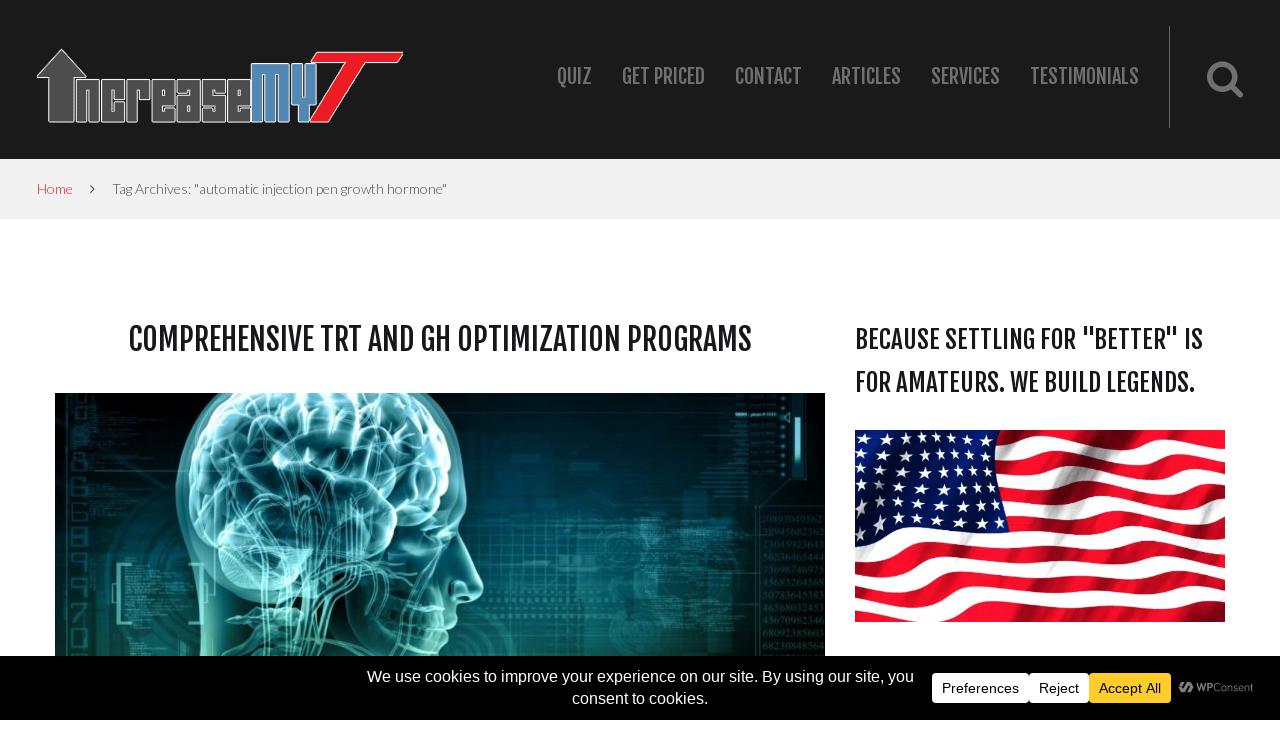

--- FILE ---
content_type: text/html; charset=UTF-8
request_url: https://increasemyt.com/tag/automatic-injection-pen-growth-hormone/
body_size: 33828
content:



<!DOCTYPE html>
<!--[if lt IE 7 ]><html class="ie ie6" dir="ltr" lang="en-US" prefix="og: https://ogp.me/ns#"> <![endif]-->
<!--[if IE 7 ]><html class="ie ie7" dir="ltr" lang="en-US" prefix="og: https://ogp.me/ns#"> <![endif]-->
<!--[if IE 8 ]><html class="ie ie8" dir="ltr" lang="en-US" prefix="og: https://ogp.me/ns#"> <![endif]-->
<!--[if IE 9 ]><html class="ie ie9" dir="ltr" lang="en-US" prefix="og: https://ogp.me/ns#"> <![endif]-->
<!--[if (gt IE 9)|!(IE)]><!--><html dir="ltr" lang="en-US" prefix="og: https://ogp.me/ns#"> <!--<![endif]-->
<head>
	<title>Tag Archive for &quot;automatic injection pen growth hormone&quot; | Increase My T</title>
<link data-rocket-preload as="style" data-wpr-hosted-gf-parameters="family=Fjalla%20One%7CLato&subset=latin&display=swap" href="https://d1rpkv5928xfvn.cloudfront.net/wp-content/cache/fonts/1/google-fonts/css/6/d/e/1fad4a49ae38e97a07c46024a2d03.css" rel="preload">
<link data-wpr-hosted-gf-parameters="family=Fjalla%20One%7CLato&subset=latin&display=swap" href="https://d1rpkv5928xfvn.cloudfront.net/wp-content/cache/fonts/1/google-fonts/css/6/d/e/1fad4a49ae38e97a07c46024a2d03.css" media="print" onload="this.media=&#039;all&#039;" rel="stylesheet">
<noscript data-wpr-hosted-gf-parameters=""><link rel="stylesheet" href="https://fonts.googleapis.com/css?family=Fjalla%20One%7CLato&#038;subset=latin&#038;display=swap"></noscript>
	<meta name="description" content="automatic injection pen growth hormone - Increase My T | " />
	<meta charset="UTF-8" />
	<meta name="viewport" content="width=device-width, initial-scale=1.0">
	<link rel="profile" href="//gmpg.org/xfn/11" />
		<link rel="icon" href="https://d1rpkv5928xfvn.cloudfront.net/wp-content/uploads/2016/01/favicon.jpg" type="image/x-icon" />
		<link rel="pingback" href="https://increasemyt.com/xmlrpc.php" />
	<link rel="alternate" type="application/rss+xml" title="Increase My T" href="https://increasemyt.com/feed/" />
	<link rel="alternate" type="application/atom+xml" title="Increase My T" href="https://increasemyt.com/feed/atom/" />
	<link data-minify="1" rel="stylesheet" type="text/css" media="all" href="https://d1rpkv5928xfvn.cloudfront.net/wp-content/cache/min/1/wp-content/themes/theme55028/bootstrap/css/bootstrap.css?ver=1764921328" />
	<link data-minify="1" rel="stylesheet" type="text/css" media="all" href="https://d1rpkv5928xfvn.cloudfront.net/wp-content/cache/min/1/wp-content/themes/theme55028/bootstrap/css/responsive.css?ver=1764921328" />
	<link data-minify="1" rel="stylesheet" type="text/css" media="all" href="https://d1rpkv5928xfvn.cloudfront.net/wp-content/cache/background-css/1/d1rpkv5928xfvn.cloudfront.net/wp-content/cache/min/1/wp-content/themes/CherryFramework/css/camera.css?ver=1764921328&wpr_t=1768733063" />
	<link data-minify="1" rel="stylesheet" type="text/css" media="all" href="https://d1rpkv5928xfvn.cloudfront.net/wp-content/cache/min/1/wp-content/themes/theme55028/style.css?ver=1764921328" />
	<style>
#wpadminbar #wp-admin-bar-wsm_top_button .ab-icon:before {
	content: "\f239";
	color: #FF9800;
	top: 3px;
}
</style>
		<!-- All in One SEO Pro 4.9.3 - aioseo.com -->
	<meta name="robots" content="max-image-preview:large" />
	<meta name="google-site-verification" content="Xg-tlptILzVoXfyYfRxmmsjc0-Y2e_T-dcMkKwJ2Fq8" />
	<link rel="canonical" href="https://increasemyt.com/tag/automatic-injection-pen-growth-hormone/" />
	<meta name="generator" content="All in One SEO Pro (AIOSEO) 4.9.3" />
		<meta property="og:locale" content="en_US" />
		<meta property="og:site_name" content="Increase My T -" />
		<meta property="og:type" content="article" />
		<meta property="og:title" content="automatic injection pen growth hormone - Increase My T" />
		<meta property="og:url" content="https://increasemyt.com/tag/automatic-injection-pen-growth-hormone/" />
		<meta property="og:image" content="https://d1rpkv5928xfvn.cloudfront.net/wp-content/uploads/2025/11/Screen-Shot-2025-11-17-at-2.06.00-PM.png" />
		<meta property="og:image:secure_url" content="https://d1rpkv5928xfvn.cloudfront.net/wp-content/uploads/2025/11/Screen-Shot-2025-11-17-at-2.06.00-PM.png" />
		<meta property="og:image:width" content="1223" />
		<meta property="og:image:height" content="698" />
		<meta property="article:publisher" content="https://www.facebook.com/IncreaseMyT" />
		<meta name="twitter:card" content="summary_large_image" />
		<meta name="twitter:site" content="@IncreaseMyT" />
		<meta name="twitter:title" content="automatic injection pen growth hormone - Increase My T" />
		<meta name="twitter:image" content="https://d1rpkv5928xfvn.cloudfront.net/wp-content/uploads/2025/11/Screen-Shot-2025-11-17-at-2.06.00-PM.png" />
		<script type="application/ld+json" class="aioseo-schema">
			{"@context":"https:\/\/schema.org","@graph":[{"@type":"BreadcrumbList","@id":"https:\/\/increasemyt.com\/tag\/automatic-injection-pen-growth-hormone\/#breadcrumblist","itemListElement":[{"@type":"ListItem","@id":"https:\/\/increasemyt.com#listItem","position":1,"name":"Home","item":"https:\/\/increasemyt.com","nextItem":{"@type":"ListItem","@id":"https:\/\/increasemyt.com\/tag\/automatic-injection-pen-growth-hormone\/#listItem","name":"automatic injection pen growth hormone"}},{"@type":"ListItem","@id":"https:\/\/increasemyt.com\/tag\/automatic-injection-pen-growth-hormone\/#listItem","position":2,"name":"automatic injection pen growth hormone","previousItem":{"@type":"ListItem","@id":"https:\/\/increasemyt.com#listItem","name":"Home"}}]},{"@type":"CollectionPage","@id":"https:\/\/increasemyt.com\/tag\/automatic-injection-pen-growth-hormone\/#collectionpage","url":"https:\/\/increasemyt.com\/tag\/automatic-injection-pen-growth-hormone\/","name":"automatic injection pen growth hormone - Increase My T","inLanguage":"en-US","isPartOf":{"@id":"https:\/\/increasemyt.com\/#website"},"breadcrumb":{"@id":"https:\/\/increasemyt.com\/tag\/automatic-injection-pen-growth-hormone\/#breadcrumblist"}},{"@type":"Organization","@id":"https:\/\/increasemyt.com\/#organization","name":"#Increase My T","url":"https:\/\/increasemyt.com\/","telephone":"+18662069926","logo":{"@type":"ImageObject","url":"https:\/\/increasemyt.com\/wp-content\/uploads\/2025\/11\/Vector-Logo.png","@id":"https:\/\/increasemyt.com\/tag\/automatic-injection-pen-growth-hormone\/#organizationLogo","width":1524,"height":527},"image":{"@id":"https:\/\/increasemyt.com\/tag\/automatic-injection-pen-growth-hormone\/#organizationLogo"},"sameAs":["https:\/\/www.facebook.com\/IncreaseMyT","https:\/\/twitter.com\/IncreaseMyT","https:\/\/www.instagram.com\/increasemyt"]},{"@type":"WebSite","@id":"https:\/\/increasemyt.com\/#website","url":"https:\/\/increasemyt.com\/","name":"Increase My T","inLanguage":"en-US","publisher":{"@id":"https:\/\/increasemyt.com\/#organization"}}]}
		</script>
		<!-- All in One SEO Pro -->

<link rel='dns-prefetch' href='//maps.googleapis.com' />
<link rel='dns-prefetch' href='//netdna.bootstrapcdn.com' />
<link rel='dns-prefetch' href='//fonts.googleapis.com' />
<link rel='dns-prefetch' href='//d1rpkv5928xfvn.cloudfront.net' />
<link href='https://fonts.gstatic.com' crossorigin rel='preconnect' />
<link href='https://d1rpkv5928xfvn.cloudfront.net' rel='preconnect' />
<link rel="alternate" type="application/rss+xml" title="Increase My T &raquo; Feed" href="https://increasemyt.com/feed/" />
<link rel="alternate" type="application/rss+xml" title="Increase My T &raquo; Comments Feed" href="https://increasemyt.com/comments/feed/" />
<link rel="alternate" type="application/rss+xml" title="Increase My T &raquo; automatic injection pen growth hormone Tag Feed" href="https://increasemyt.com/tag/automatic-injection-pen-growth-hormone/feed/" />
		<!-- This site uses the Google Analytics by MonsterInsights plugin v9.11.1 - Using Analytics tracking - https://www.monsterinsights.com/ -->
		<!-- Note: MonsterInsights is not currently configured on this site. The site owner needs to authenticate with Google Analytics in the MonsterInsights settings panel. -->
					<!-- No tracking code set -->
				<!-- / Google Analytics by MonsterInsights -->
		<style id='wp-img-auto-sizes-contain-inline-css' type='text/css'>
img:is([sizes=auto i],[sizes^="auto," i]){contain-intrinsic-size:3000px 1500px}
/*# sourceURL=wp-img-auto-sizes-contain-inline-css */
</style>
<link data-minify="1" rel='stylesheet' id='formidable-css' href='https://d1rpkv5928xfvn.cloudfront.net/wp-content/cache/background-css/1/d1rpkv5928xfvn.cloudfront.net/wp-content/cache/min/1/wp-content/plugins/formidable/css/formidableforms.css?ver=1764921328&wpr_t=1768733063' type='text/css' media='all' />
<link data-minify="1" rel='stylesheet' id='flexslider-css' href='https://d1rpkv5928xfvn.cloudfront.net/wp-content/cache/min/1/wp-content/plugins/cherry-plugin/lib/js/FlexSlider/flexslider.css?ver=1764921328' type='text/css' media='all' />
<link data-minify="1" rel='stylesheet' id='owl-carousel-css' href='https://d1rpkv5928xfvn.cloudfront.net/wp-content/cache/min/1/wp-content/plugins/cherry-plugin/lib/js/owl-carousel/owl.carousel.css?ver=1764921328' type='text/css' media='all' />
<link data-minify="1" rel='stylesheet' id='owl-theme-css' href='https://d1rpkv5928xfvn.cloudfront.net/wp-content/cache/background-css/1/d1rpkv5928xfvn.cloudfront.net/wp-content/cache/min/1/wp-content/plugins/cherry-plugin/lib/js/owl-carousel/owl.theme.css?ver=1764921328&wpr_t=1768733063' type='text/css' media='all' />
<link data-minify="1" rel='stylesheet' id='font-awesome-css' href='https://d1rpkv5928xfvn.cloudfront.net/wp-content/cache/min/1/font-awesome/3.2.1/css/font-awesome.css?ver=1764921329' type='text/css' media='all' />
<link data-minify="1" rel='stylesheet' id='cherry-plugin-css' href='https://d1rpkv5928xfvn.cloudfront.net/wp-content/cache/background-css/1/d1rpkv5928xfvn.cloudfront.net/wp-content/cache/min/1/wp-content/plugins/cherry-plugin/includes/css/cherry-plugin.css?ver=1764921329&wpr_t=1768733063' type='text/css' media='all' />
<style id='wp-emoji-styles-inline-css' type='text/css'>

	img.wp-smiley, img.emoji {
		display: inline !important;
		border: none !important;
		box-shadow: none !important;
		height: 1em !important;
		width: 1em !important;
		margin: 0 0.07em !important;
		vertical-align: -0.1em !important;
		background: none !important;
		padding: 0 !important;
	}
/*# sourceURL=wp-emoji-styles-inline-css */
</style>
<style id='wp-block-library-inline-css' type='text/css'>
:root{--wp-block-synced-color:#7a00df;--wp-block-synced-color--rgb:122,0,223;--wp-bound-block-color:var(--wp-block-synced-color);--wp-editor-canvas-background:#ddd;--wp-admin-theme-color:#007cba;--wp-admin-theme-color--rgb:0,124,186;--wp-admin-theme-color-darker-10:#006ba1;--wp-admin-theme-color-darker-10--rgb:0,107,160.5;--wp-admin-theme-color-darker-20:#005a87;--wp-admin-theme-color-darker-20--rgb:0,90,135;--wp-admin-border-width-focus:2px}@media (min-resolution:192dpi){:root{--wp-admin-border-width-focus:1.5px}}.wp-element-button{cursor:pointer}:root .has-very-light-gray-background-color{background-color:#eee}:root .has-very-dark-gray-background-color{background-color:#313131}:root .has-very-light-gray-color{color:#eee}:root .has-very-dark-gray-color{color:#313131}:root .has-vivid-green-cyan-to-vivid-cyan-blue-gradient-background{background:linear-gradient(135deg,#00d084,#0693e3)}:root .has-purple-crush-gradient-background{background:linear-gradient(135deg,#34e2e4,#4721fb 50%,#ab1dfe)}:root .has-hazy-dawn-gradient-background{background:linear-gradient(135deg,#faaca8,#dad0ec)}:root .has-subdued-olive-gradient-background{background:linear-gradient(135deg,#fafae1,#67a671)}:root .has-atomic-cream-gradient-background{background:linear-gradient(135deg,#fdd79a,#004a59)}:root .has-nightshade-gradient-background{background:linear-gradient(135deg,#330968,#31cdcf)}:root .has-midnight-gradient-background{background:linear-gradient(135deg,#020381,#2874fc)}:root{--wp--preset--font-size--normal:16px;--wp--preset--font-size--huge:42px}.has-regular-font-size{font-size:1em}.has-larger-font-size{font-size:2.625em}.has-normal-font-size{font-size:var(--wp--preset--font-size--normal)}.has-huge-font-size{font-size:var(--wp--preset--font-size--huge)}.has-text-align-center{text-align:center}.has-text-align-left{text-align:left}.has-text-align-right{text-align:right}.has-fit-text{white-space:nowrap!important}#end-resizable-editor-section{display:none}.aligncenter{clear:both}.items-justified-left{justify-content:flex-start}.items-justified-center{justify-content:center}.items-justified-right{justify-content:flex-end}.items-justified-space-between{justify-content:space-between}.screen-reader-text{border:0;clip-path:inset(50%);height:1px;margin:-1px;overflow:hidden;padding:0;position:absolute;width:1px;word-wrap:normal!important}.screen-reader-text:focus{background-color:#ddd;clip-path:none;color:#444;display:block;font-size:1em;height:auto;left:5px;line-height:normal;padding:15px 23px 14px;text-decoration:none;top:5px;width:auto;z-index:100000}html :where(.has-border-color){border-style:solid}html :where([style*=border-top-color]){border-top-style:solid}html :where([style*=border-right-color]){border-right-style:solid}html :where([style*=border-bottom-color]){border-bottom-style:solid}html :where([style*=border-left-color]){border-left-style:solid}html :where([style*=border-width]){border-style:solid}html :where([style*=border-top-width]){border-top-style:solid}html :where([style*=border-right-width]){border-right-style:solid}html :where([style*=border-bottom-width]){border-bottom-style:solid}html :where([style*=border-left-width]){border-left-style:solid}html :where(img[class*=wp-image-]){height:auto;max-width:100%}:where(figure){margin:0 0 1em}html :where(.is-position-sticky){--wp-admin--admin-bar--position-offset:var(--wp-admin--admin-bar--height,0px)}@media screen and (max-width:600px){html :where(.is-position-sticky){--wp-admin--admin-bar--position-offset:0px}}

/*# sourceURL=wp-block-library-inline-css */
</style><style id='wp-block-image-inline-css' type='text/css'>
.wp-block-image>a,.wp-block-image>figure>a{display:inline-block}.wp-block-image img{box-sizing:border-box;height:auto;max-width:100%;vertical-align:bottom}@media not (prefers-reduced-motion){.wp-block-image img.hide{visibility:hidden}.wp-block-image img.show{animation:show-content-image .4s}}.wp-block-image[style*=border-radius] img,.wp-block-image[style*=border-radius]>a{border-radius:inherit}.wp-block-image.has-custom-border img{box-sizing:border-box}.wp-block-image.aligncenter{text-align:center}.wp-block-image.alignfull>a,.wp-block-image.alignwide>a{width:100%}.wp-block-image.alignfull img,.wp-block-image.alignwide img{height:auto;width:100%}.wp-block-image .aligncenter,.wp-block-image .alignleft,.wp-block-image .alignright,.wp-block-image.aligncenter,.wp-block-image.alignleft,.wp-block-image.alignright{display:table}.wp-block-image .aligncenter>figcaption,.wp-block-image .alignleft>figcaption,.wp-block-image .alignright>figcaption,.wp-block-image.aligncenter>figcaption,.wp-block-image.alignleft>figcaption,.wp-block-image.alignright>figcaption{caption-side:bottom;display:table-caption}.wp-block-image .alignleft{float:left;margin:.5em 1em .5em 0}.wp-block-image .alignright{float:right;margin:.5em 0 .5em 1em}.wp-block-image .aligncenter{margin-left:auto;margin-right:auto}.wp-block-image :where(figcaption){margin-bottom:1em;margin-top:.5em}.wp-block-image.is-style-circle-mask img{border-radius:9999px}@supports ((-webkit-mask-image:none) or (mask-image:none)) or (-webkit-mask-image:none){.wp-block-image.is-style-circle-mask img{border-radius:0;-webkit-mask-image:url('data:image/svg+xml;utf8,<svg viewBox="0 0 100 100" xmlns="http://www.w3.org/2000/svg"><circle cx="50" cy="50" r="50"/></svg>');mask-image:url('data:image/svg+xml;utf8,<svg viewBox="0 0 100 100" xmlns="http://www.w3.org/2000/svg"><circle cx="50" cy="50" r="50"/></svg>');mask-mode:alpha;-webkit-mask-position:center;mask-position:center;-webkit-mask-repeat:no-repeat;mask-repeat:no-repeat;-webkit-mask-size:contain;mask-size:contain}}:root :where(.wp-block-image.is-style-rounded img,.wp-block-image .is-style-rounded img){border-radius:9999px}.wp-block-image figure{margin:0}.wp-lightbox-container{display:flex;flex-direction:column;position:relative}.wp-lightbox-container img{cursor:zoom-in}.wp-lightbox-container img:hover+button{opacity:1}.wp-lightbox-container button{align-items:center;backdrop-filter:blur(16px) saturate(180%);background-color:#5a5a5a40;border:none;border-radius:4px;cursor:zoom-in;display:flex;height:20px;justify-content:center;opacity:0;padding:0;position:absolute;right:16px;text-align:center;top:16px;width:20px;z-index:100}@media not (prefers-reduced-motion){.wp-lightbox-container button{transition:opacity .2s ease}}.wp-lightbox-container button:focus-visible{outline:3px auto #5a5a5a40;outline:3px auto -webkit-focus-ring-color;outline-offset:3px}.wp-lightbox-container button:hover{cursor:pointer;opacity:1}.wp-lightbox-container button:focus{opacity:1}.wp-lightbox-container button:focus,.wp-lightbox-container button:hover,.wp-lightbox-container button:not(:hover):not(:active):not(.has-background){background-color:#5a5a5a40;border:none}.wp-lightbox-overlay{box-sizing:border-box;cursor:zoom-out;height:100vh;left:0;overflow:hidden;position:fixed;top:0;visibility:hidden;width:100%;z-index:100000}.wp-lightbox-overlay .close-button{align-items:center;cursor:pointer;display:flex;justify-content:center;min-height:40px;min-width:40px;padding:0;position:absolute;right:calc(env(safe-area-inset-right) + 16px);top:calc(env(safe-area-inset-top) + 16px);z-index:5000000}.wp-lightbox-overlay .close-button:focus,.wp-lightbox-overlay .close-button:hover,.wp-lightbox-overlay .close-button:not(:hover):not(:active):not(.has-background){background:none;border:none}.wp-lightbox-overlay .lightbox-image-container{height:var(--wp--lightbox-container-height);left:50%;overflow:hidden;position:absolute;top:50%;transform:translate(-50%,-50%);transform-origin:top left;width:var(--wp--lightbox-container-width);z-index:9999999999}.wp-lightbox-overlay .wp-block-image{align-items:center;box-sizing:border-box;display:flex;height:100%;justify-content:center;margin:0;position:relative;transform-origin:0 0;width:100%;z-index:3000000}.wp-lightbox-overlay .wp-block-image img{height:var(--wp--lightbox-image-height);min-height:var(--wp--lightbox-image-height);min-width:var(--wp--lightbox-image-width);width:var(--wp--lightbox-image-width)}.wp-lightbox-overlay .wp-block-image figcaption{display:none}.wp-lightbox-overlay button{background:none;border:none}.wp-lightbox-overlay .scrim{background-color:#fff;height:100%;opacity:.9;position:absolute;width:100%;z-index:2000000}.wp-lightbox-overlay.active{visibility:visible}@media not (prefers-reduced-motion){.wp-lightbox-overlay.active{animation:turn-on-visibility .25s both}.wp-lightbox-overlay.active img{animation:turn-on-visibility .35s both}.wp-lightbox-overlay.show-closing-animation:not(.active){animation:turn-off-visibility .35s both}.wp-lightbox-overlay.show-closing-animation:not(.active) img{animation:turn-off-visibility .25s both}.wp-lightbox-overlay.zoom.active{animation:none;opacity:1;visibility:visible}.wp-lightbox-overlay.zoom.active .lightbox-image-container{animation:lightbox-zoom-in .4s}.wp-lightbox-overlay.zoom.active .lightbox-image-container img{animation:none}.wp-lightbox-overlay.zoom.active .scrim{animation:turn-on-visibility .4s forwards}.wp-lightbox-overlay.zoom.show-closing-animation:not(.active){animation:none}.wp-lightbox-overlay.zoom.show-closing-animation:not(.active) .lightbox-image-container{animation:lightbox-zoom-out .4s}.wp-lightbox-overlay.zoom.show-closing-animation:not(.active) .lightbox-image-container img{animation:none}.wp-lightbox-overlay.zoom.show-closing-animation:not(.active) .scrim{animation:turn-off-visibility .4s forwards}}@keyframes show-content-image{0%{visibility:hidden}99%{visibility:hidden}to{visibility:visible}}@keyframes turn-on-visibility{0%{opacity:0}to{opacity:1}}@keyframes turn-off-visibility{0%{opacity:1;visibility:visible}99%{opacity:0;visibility:visible}to{opacity:0;visibility:hidden}}@keyframes lightbox-zoom-in{0%{transform:translate(calc((-100vw + var(--wp--lightbox-scrollbar-width))/2 + var(--wp--lightbox-initial-left-position)),calc(-50vh + var(--wp--lightbox-initial-top-position))) scale(var(--wp--lightbox-scale))}to{transform:translate(-50%,-50%) scale(1)}}@keyframes lightbox-zoom-out{0%{transform:translate(-50%,-50%) scale(1);visibility:visible}99%{visibility:visible}to{transform:translate(calc((-100vw + var(--wp--lightbox-scrollbar-width))/2 + var(--wp--lightbox-initial-left-position)),calc(-50vh + var(--wp--lightbox-initial-top-position))) scale(var(--wp--lightbox-scale));visibility:hidden}}
/*# sourceURL=https://increasemyt.com/wp-includes/blocks/image/style.min.css */
</style>
<style id='global-styles-inline-css' type='text/css'>
:root{--wp--preset--aspect-ratio--square: 1;--wp--preset--aspect-ratio--4-3: 4/3;--wp--preset--aspect-ratio--3-4: 3/4;--wp--preset--aspect-ratio--3-2: 3/2;--wp--preset--aspect-ratio--2-3: 2/3;--wp--preset--aspect-ratio--16-9: 16/9;--wp--preset--aspect-ratio--9-16: 9/16;--wp--preset--color--black: #000000;--wp--preset--color--cyan-bluish-gray: #abb8c3;--wp--preset--color--white: #ffffff;--wp--preset--color--pale-pink: #f78da7;--wp--preset--color--vivid-red: #cf2e2e;--wp--preset--color--luminous-vivid-orange: #ff6900;--wp--preset--color--luminous-vivid-amber: #fcb900;--wp--preset--color--light-green-cyan: #7bdcb5;--wp--preset--color--vivid-green-cyan: #00d084;--wp--preset--color--pale-cyan-blue: #8ed1fc;--wp--preset--color--vivid-cyan-blue: #0693e3;--wp--preset--color--vivid-purple: #9b51e0;--wp--preset--gradient--vivid-cyan-blue-to-vivid-purple: linear-gradient(135deg,rgb(6,147,227) 0%,rgb(155,81,224) 100%);--wp--preset--gradient--light-green-cyan-to-vivid-green-cyan: linear-gradient(135deg,rgb(122,220,180) 0%,rgb(0,208,130) 100%);--wp--preset--gradient--luminous-vivid-amber-to-luminous-vivid-orange: linear-gradient(135deg,rgb(252,185,0) 0%,rgb(255,105,0) 100%);--wp--preset--gradient--luminous-vivid-orange-to-vivid-red: linear-gradient(135deg,rgb(255,105,0) 0%,rgb(207,46,46) 100%);--wp--preset--gradient--very-light-gray-to-cyan-bluish-gray: linear-gradient(135deg,rgb(238,238,238) 0%,rgb(169,184,195) 100%);--wp--preset--gradient--cool-to-warm-spectrum: linear-gradient(135deg,rgb(74,234,220) 0%,rgb(151,120,209) 20%,rgb(207,42,186) 40%,rgb(238,44,130) 60%,rgb(251,105,98) 80%,rgb(254,248,76) 100%);--wp--preset--gradient--blush-light-purple: linear-gradient(135deg,rgb(255,206,236) 0%,rgb(152,150,240) 100%);--wp--preset--gradient--blush-bordeaux: linear-gradient(135deg,rgb(254,205,165) 0%,rgb(254,45,45) 50%,rgb(107,0,62) 100%);--wp--preset--gradient--luminous-dusk: linear-gradient(135deg,rgb(255,203,112) 0%,rgb(199,81,192) 50%,rgb(65,88,208) 100%);--wp--preset--gradient--pale-ocean: linear-gradient(135deg,rgb(255,245,203) 0%,rgb(182,227,212) 50%,rgb(51,167,181) 100%);--wp--preset--gradient--electric-grass: linear-gradient(135deg,rgb(202,248,128) 0%,rgb(113,206,126) 100%);--wp--preset--gradient--midnight: linear-gradient(135deg,rgb(2,3,129) 0%,rgb(40,116,252) 100%);--wp--preset--font-size--small: 13px;--wp--preset--font-size--medium: 20px;--wp--preset--font-size--large: 36px;--wp--preset--font-size--x-large: 42px;--wp--preset--spacing--20: 0.44rem;--wp--preset--spacing--30: 0.67rem;--wp--preset--spacing--40: 1rem;--wp--preset--spacing--50: 1.5rem;--wp--preset--spacing--60: 2.25rem;--wp--preset--spacing--70: 3.38rem;--wp--preset--spacing--80: 5.06rem;--wp--preset--shadow--natural: 6px 6px 9px rgba(0, 0, 0, 0.2);--wp--preset--shadow--deep: 12px 12px 50px rgba(0, 0, 0, 0.4);--wp--preset--shadow--sharp: 6px 6px 0px rgba(0, 0, 0, 0.2);--wp--preset--shadow--outlined: 6px 6px 0px -3px rgb(255, 255, 255), 6px 6px rgb(0, 0, 0);--wp--preset--shadow--crisp: 6px 6px 0px rgb(0, 0, 0);}:where(.is-layout-flex){gap: 0.5em;}:where(.is-layout-grid){gap: 0.5em;}body .is-layout-flex{display: flex;}.is-layout-flex{flex-wrap: wrap;align-items: center;}.is-layout-flex > :is(*, div){margin: 0;}body .is-layout-grid{display: grid;}.is-layout-grid > :is(*, div){margin: 0;}:where(.wp-block-columns.is-layout-flex){gap: 2em;}:where(.wp-block-columns.is-layout-grid){gap: 2em;}:where(.wp-block-post-template.is-layout-flex){gap: 1.25em;}:where(.wp-block-post-template.is-layout-grid){gap: 1.25em;}.has-black-color{color: var(--wp--preset--color--black) !important;}.has-cyan-bluish-gray-color{color: var(--wp--preset--color--cyan-bluish-gray) !important;}.has-white-color{color: var(--wp--preset--color--white) !important;}.has-pale-pink-color{color: var(--wp--preset--color--pale-pink) !important;}.has-vivid-red-color{color: var(--wp--preset--color--vivid-red) !important;}.has-luminous-vivid-orange-color{color: var(--wp--preset--color--luminous-vivid-orange) !important;}.has-luminous-vivid-amber-color{color: var(--wp--preset--color--luminous-vivid-amber) !important;}.has-light-green-cyan-color{color: var(--wp--preset--color--light-green-cyan) !important;}.has-vivid-green-cyan-color{color: var(--wp--preset--color--vivid-green-cyan) !important;}.has-pale-cyan-blue-color{color: var(--wp--preset--color--pale-cyan-blue) !important;}.has-vivid-cyan-blue-color{color: var(--wp--preset--color--vivid-cyan-blue) !important;}.has-vivid-purple-color{color: var(--wp--preset--color--vivid-purple) !important;}.has-black-background-color{background-color: var(--wp--preset--color--black) !important;}.has-cyan-bluish-gray-background-color{background-color: var(--wp--preset--color--cyan-bluish-gray) !important;}.has-white-background-color{background-color: var(--wp--preset--color--white) !important;}.has-pale-pink-background-color{background-color: var(--wp--preset--color--pale-pink) !important;}.has-vivid-red-background-color{background-color: var(--wp--preset--color--vivid-red) !important;}.has-luminous-vivid-orange-background-color{background-color: var(--wp--preset--color--luminous-vivid-orange) !important;}.has-luminous-vivid-amber-background-color{background-color: var(--wp--preset--color--luminous-vivid-amber) !important;}.has-light-green-cyan-background-color{background-color: var(--wp--preset--color--light-green-cyan) !important;}.has-vivid-green-cyan-background-color{background-color: var(--wp--preset--color--vivid-green-cyan) !important;}.has-pale-cyan-blue-background-color{background-color: var(--wp--preset--color--pale-cyan-blue) !important;}.has-vivid-cyan-blue-background-color{background-color: var(--wp--preset--color--vivid-cyan-blue) !important;}.has-vivid-purple-background-color{background-color: var(--wp--preset--color--vivid-purple) !important;}.has-black-border-color{border-color: var(--wp--preset--color--black) !important;}.has-cyan-bluish-gray-border-color{border-color: var(--wp--preset--color--cyan-bluish-gray) !important;}.has-white-border-color{border-color: var(--wp--preset--color--white) !important;}.has-pale-pink-border-color{border-color: var(--wp--preset--color--pale-pink) !important;}.has-vivid-red-border-color{border-color: var(--wp--preset--color--vivid-red) !important;}.has-luminous-vivid-orange-border-color{border-color: var(--wp--preset--color--luminous-vivid-orange) !important;}.has-luminous-vivid-amber-border-color{border-color: var(--wp--preset--color--luminous-vivid-amber) !important;}.has-light-green-cyan-border-color{border-color: var(--wp--preset--color--light-green-cyan) !important;}.has-vivid-green-cyan-border-color{border-color: var(--wp--preset--color--vivid-green-cyan) !important;}.has-pale-cyan-blue-border-color{border-color: var(--wp--preset--color--pale-cyan-blue) !important;}.has-vivid-cyan-blue-border-color{border-color: var(--wp--preset--color--vivid-cyan-blue) !important;}.has-vivid-purple-border-color{border-color: var(--wp--preset--color--vivid-purple) !important;}.has-vivid-cyan-blue-to-vivid-purple-gradient-background{background: var(--wp--preset--gradient--vivid-cyan-blue-to-vivid-purple) !important;}.has-light-green-cyan-to-vivid-green-cyan-gradient-background{background: var(--wp--preset--gradient--light-green-cyan-to-vivid-green-cyan) !important;}.has-luminous-vivid-amber-to-luminous-vivid-orange-gradient-background{background: var(--wp--preset--gradient--luminous-vivid-amber-to-luminous-vivid-orange) !important;}.has-luminous-vivid-orange-to-vivid-red-gradient-background{background: var(--wp--preset--gradient--luminous-vivid-orange-to-vivid-red) !important;}.has-very-light-gray-to-cyan-bluish-gray-gradient-background{background: var(--wp--preset--gradient--very-light-gray-to-cyan-bluish-gray) !important;}.has-cool-to-warm-spectrum-gradient-background{background: var(--wp--preset--gradient--cool-to-warm-spectrum) !important;}.has-blush-light-purple-gradient-background{background: var(--wp--preset--gradient--blush-light-purple) !important;}.has-blush-bordeaux-gradient-background{background: var(--wp--preset--gradient--blush-bordeaux) !important;}.has-luminous-dusk-gradient-background{background: var(--wp--preset--gradient--luminous-dusk) !important;}.has-pale-ocean-gradient-background{background: var(--wp--preset--gradient--pale-ocean) !important;}.has-electric-grass-gradient-background{background: var(--wp--preset--gradient--electric-grass) !important;}.has-midnight-gradient-background{background: var(--wp--preset--gradient--midnight) !important;}.has-small-font-size{font-size: var(--wp--preset--font-size--small) !important;}.has-medium-font-size{font-size: var(--wp--preset--font-size--medium) !important;}.has-large-font-size{font-size: var(--wp--preset--font-size--large) !important;}.has-x-large-font-size{font-size: var(--wp--preset--font-size--x-large) !important;}
/*# sourceURL=global-styles-inline-css */
</style>

<style id='classic-theme-styles-inline-css' type='text/css'>
/*! This file is auto-generated */
.wp-block-button__link{color:#fff;background-color:#32373c;border-radius:9999px;box-shadow:none;text-decoration:none;padding:calc(.667em + 2px) calc(1.333em + 2px);font-size:1.125em}.wp-block-file__button{background:#32373c;color:#fff;text-decoration:none}
/*# sourceURL=/wp-includes/css/classic-themes.min.css */
</style>
<link data-minify="1" rel='stylesheet' id='cherry-parallax-css' href='https://d1rpkv5928xfvn.cloudfront.net/wp-content/cache/min/1/wp-content/plugins/cherry-parallax/css/parallax.css?ver=1764921329' type='text/css' media='all' />
<link data-minify="1" rel='stylesheet' id='social-widget-css' href='https://d1rpkv5928xfvn.cloudfront.net/wp-content/cache/min/1/wp-content/plugins/social-media-widget/social_widget.css?ver=1764921329' type='text/css' media='all' />
<link data-minify="1" rel='stylesheet' id='wsm-style-css' href='https://d1rpkv5928xfvn.cloudfront.net/wp-content/cache/min/1/wp-content/plugins/wordpress-stats-manager-pro/css/style.css?ver=1764921329' type='text/css' media='all' />
<link data-minify="1" rel='stylesheet' id='theme55028-css' href='https://d1rpkv5928xfvn.cloudfront.net/wp-content/cache/background-css/1/d1rpkv5928xfvn.cloudfront.net/wp-content/cache/min/1/wp-content/themes/theme55028/main-style.css?ver=1764921329&wpr_t=1768733063' type='text/css' media='all' />
<link data-minify="1" rel='stylesheet' id='magnific-popup-css' href='https://d1rpkv5928xfvn.cloudfront.net/wp-content/cache/min/1/wp-content/themes/CherryFramework/css/magnific-popup.css?ver=1764921329' type='text/css' media='all' />


<link data-minify="1" rel='stylesheet' id='ms-main-css' href='https://d1rpkv5928xfvn.cloudfront.net/wp-content/cache/background-css/1/d1rpkv5928xfvn.cloudfront.net/wp-content/cache/min/1/wp-content/plugins/masterslider/public/assets/css/masterslider.main.css?ver=1764921329&wpr_t=1768733063' type='text/css' media='all' />
<link data-minify="1" rel='stylesheet' id='ms-custom-css' href='https://d1rpkv5928xfvn.cloudfront.net/wp-content/cache/min/1/wp-content/uploads/masterslider/custom.css?ver=1764921329' type='text/css' media='all' />
<link data-minify="1" rel='stylesheet' id='mpce-theme-css' href='https://d1rpkv5928xfvn.cloudfront.net/wp-content/cache/background-css/1/d1rpkv5928xfvn.cloudfront.net/wp-content/cache/min/1/wp-content/plugins/motopress-content-editor/includes/css/theme.css?ver=1764921329&wpr_t=1768733063' type='text/css' media='all' />
<link rel='stylesheet' id='mpce-bootstrap-grid-css' href='https://d1rpkv5928xfvn.cloudfront.net/wp-content/plugins/motopress-content-editor/bootstrap/bootstrap-grid.min.css?ver=1.5.8' type='text/css' media='all' />
<link data-minify="1" rel='stylesheet' id='testimonials_bxslider_css-css' href='https://d1rpkv5928xfvn.cloudfront.net/wp-content/cache/background-css/1/d1rpkv5928xfvn.cloudfront.net/wp-content/cache/min/1/wp-content/plugins/testimonialslider/css/jquery.bxslider.css?ver=1764921329&wpr_t=1768733063' type='text/css' media='all' />
<script type="text/javascript" src="https://d1rpkv5928xfvn.cloudfront.net/wp-content/themes/CherryFramework/js/jquery-1.7.2.min.js?ver=1.7.2" id="jquery-js"></script>


<script type="text/javascript" src="//maps.googleapis.com/maps/api/js?v=3&amp;signed_in=false&amp;key&amp;ver=6.9" id="googlemapapis-js" data-rocket-defer defer></script>













<link rel="https://api.w.org/" href="https://increasemyt.com/wp-json/" /><link rel="alternate" title="JSON" type="application/json" href="https://increasemyt.com/wp-json/wp/v2/tags/79" /><link rel="EditURI" type="application/rsd+xml" title="RSD" href="https://increasemyt.com/xmlrpc.php?rsd" />
<meta name="generator" content="WordPress 6.9" />

<meta name="generator" content="MasterSlider 3.7.12 - Responsive Touch Image Slider" />
<!-- Wordpress Stats Manager -->
    
    <!-- End Wordpress Stats Manager Code -->

<style type='text/css'>
body { background-color:#ffffff }
.header { background-color:#1a1a1a }

</style>
<meta name="description" content="<?php echo esc_attr(aioseo()->meta->description->get() ?: get_bloginfo('description')); ?>" />
<meta property="og:description" content="<?php echo esc_attr(aioseo()->meta->description->get() ?: get_bloginfo('description')); ?>" />

<style type='text/css'>
h1 { font: normal 30px/35px Fjalla One;  color:#16161d; }
h2 { font: normal 30px/43px Fjalla One;  color:#16161d; }
h3 { font: normal 18px/22px Fjalla One;  color:#16161d; }
h4 { font: normal 14px/20px Fjalla One;  color:#16161d; }
h5 { font: normal 12px/18px Fjalla One;  color:#16161d; }
h6 { font: normal 12px/18px Fjalla One;  color:#16161d; }
body { font-weight: normal;}
.logo_h__txt, .logo_link { font: normal 41px/41px Lato;  color:#ffffff; }
.sf-menu > li > a { font: normal 24px/24px Fjalla One;  color:#726f6f; }
.nav.footer-nav a { font: italic 14px/18px Georgia, "Times New Roman", Times, serif;  color:#ffffff; }
</style>
<style type="text/css">img.zoooom,.zoooom img{padding:0!important;}</style><link rel="icon" href="https://d1rpkv5928xfvn.cloudfront.net/wp-content/uploads/2025/11/cropped-512-x-512-Favicon-32x32.png" sizes="32x32" />
<link rel="icon" href="https://d1rpkv5928xfvn.cloudfront.net/wp-content/uploads/2025/11/cropped-512-x-512-Favicon-192x192.png" sizes="192x192" />
<link rel="apple-touch-icon" href="https://d1rpkv5928xfvn.cloudfront.net/wp-content/uploads/2025/11/cropped-512-x-512-Favicon-180x180.png" />
<meta name="msapplication-TileImage" content="https://d1rpkv5928xfvn.cloudfront.net/wp-content/uploads/2025/11/cropped-512-x-512-Favicon-270x270.png" />
		<style type="text/css" id="wp-custom-css">
			

/*
	CSS Migrated from Jetpack:
*/

/* STEP 1 – KILL THE OLD BUTTON FIRST (safe to publish now) */
.floating-action-button,
#floating-quiz-button,
.btn-floating,
.quiz-cta-floating,
.fab,
.floating-button,
.button-floating,
a[href*="quiz"] .btn,
div[class*="quiz"]:not(body):not(html),
*[class*="float"][class*="quiz"],
*[id*="float"][id*="quiz"] {
    display: none !important;
}
/* STEP 2 – NEW floating button (3 inches from right edge) */
.new-quiz-float {
    position: fixed !important;
    bottom: 20px !important;
    right: 100px !important;        /* ≈3 inches left of the right edge */
    z-index: 99999 !important;
    background: linear-gradient(135deg, #28a745, #ffc107) !important;
    color: white !important;
    padding: 14px 30px !important;
    border-radius: 50px !important;
    font-weight: bold !important;
    font-size: 16px !important;
    text-decoration: none !important;
    box-shadow: 0 4px 15px rgba(0,0,0,0.25) !important;
    animation: pulse 2s infinite !important;
    transition: all .3s ease !important;
}
.new-quiz-float:hover {
    transform: translateY(-4px) !important;
    box-shadow: 0 10px 25px rgba(0,0,0,0.35) !important;
}
@keyframes pulse {
    0%,100% { transform: scale(1); }
    50%     { transform: scale(1.07); }
}
@media (max-width: 768px) {
    .new-quiz-float {
        right: 15px !important;
        bottom: 15px !important;
        padding: 12px 24px !important;
        font-size: 15px !important;
    }
}
/* Emergency fallback – creates the button with pure CSS if HTML is missing */
/*body::after {
    content: "60-Second Quiz";
    position: fixed !important;
    bottom: 20px !important;
    right: 100px !important;
    z-index: 99999 !important;
    background: linear-gradient(135deg, #28a745, #ffc107) !important;
    color: white !important;
    padding: 14px 30px !important;
    border-radius: 50px !important;
    font-weight: bold !important;
    font-size: 16px !important;
    box-shadow: 0 4px 15px rgba(0,0,0,0.25) !important;
    animation: pulse 2s infinite !important;
    cursor: pointer !important;
}
body::after:hover { transform: translateY(-4px) !important; box-shadow: 0 10px 25px rgba(0,0,0,0.35) !important; }
body::after { pointer-events: auto !important; }addEventListener("click",e=>{if(e.target.closest("body::after"))location.href="https://increasemyt.com/quiz/"});*/		</style>
		<noscript><style id="rocket-lazyload-nojs-css">.rll-youtube-player, [data-lazy-src]{display:none !important;}</style></noscript>		<!--[if lt IE 9]>
		<div id="ie7-alert" style="width: 100%; text-align:center;">
			<img src="http://tmbhtest.com/images/ie7.jpg" alt="Upgrade IE 8" width="640" height="344" border="0" usemap="#Map" />

			</map>
		</div>
	<![endif]-->
	<!--[if gte IE 9]><!-->
		<script src="https://increasemyt.com/wp-content/themes/CherryFramework/js/jquery.mobile.customized.min.js" type="text/javascript"></script>
		<script type="text/javascript">
			jQuery(function(){
				jQuery('.sf-menu').mobileMenu({defaultText: "Navigate to..."});
			});</script>
	<!--<![endif]-->
	
	<!-- stick up menu -->
	
<style id="wpr-lazyload-bg-container"></style><style id="wpr-lazyload-bg-exclusion"></style>
<noscript>
<style id="wpr-lazyload-bg-nostyle">.camera_target_content .camera_link{--wpr-bg-c6a627e2-d10f-4a7c-9195-53f9aff4c681: url('https://d1rpkv5928xfvn.cloudfront.net/wp-content/themes/CherryFramework/images/blank.gif');}.camera_prevThumbs div{--wpr-bg-dcaf2b35-5f67-4fc1-80be-a1f75164b1c9: url('https://d1rpkv5928xfvn.cloudfront.net/wp-content/themes/CherryFramework/images/camera_skins.png');}.camera_nextThumbs div{--wpr-bg-80f07837-ecc3-4cf6-b176-d5f8d09f7d0d: url('https://d1rpkv5928xfvn.cloudfront.net/wp-content/themes/CherryFramework/images/camera_skins.png');}.camera_prev>span{--wpr-bg-fb5137ff-1ae3-4586-9b82-08326dacae62: url('https://d1rpkv5928xfvn.cloudfront.net/wp-content/themes/CherryFramework/images/camera_skins.png');}.camera_next>span{--wpr-bg-dc8b67e2-dd2a-46af-94b0-091294a62bdb: url('https://d1rpkv5928xfvn.cloudfront.net/wp-content/themes/CherryFramework/images/camera_skins.png');}.camera_commands>.camera_play{--wpr-bg-6da22a29-e439-47e9-a26c-a7b09c133997: url('https://d1rpkv5928xfvn.cloudfront.net/wp-content/themes/CherryFramework/images/camera_skins.png');}.camera_commands>.camera_stop{--wpr-bg-8fc58660-dcce-45b0-911c-ed72c0ab674d: url('https://d1rpkv5928xfvn.cloudfront.net/wp-content/themes/CherryFramework/images/camera_skins.png');}.pattern_1 .camera_overlayer{--wpr-bg-7f20b364-7a69-4715-983d-0658f49f2ae5: url('https://d1rpkv5928xfvn.cloudfront.net/wp-content/themes/CherryFramework/images/patterns/overlay1.png');}.pattern_2 .camera_overlayer{--wpr-bg-bb2ce15e-c207-4815-b258-8179a62ffb35: url('https://d1rpkv5928xfvn.cloudfront.net/wp-content/themes/CherryFramework/images/patterns/overlay2.png');}.pattern_3 .camera_overlayer{--wpr-bg-288a959b-353f-4043-841e-3159664df0a1: url('https://d1rpkv5928xfvn.cloudfront.net/wp-content/themes/CherryFramework/images/patterns/overlay3.png');}.pattern_4 .camera_overlayer{--wpr-bg-ae49975e-3fce-4615-91ec-fb6bd07c2811: url('https://d1rpkv5928xfvn.cloudfront.net/wp-content/themes/CherryFramework/images/patterns/overlay4.png');}.pattern_5 .camera_overlayer{--wpr-bg-9cf4d0c8-ba13-4a99-bf1d-f34e2d2ec012: url('https://d1rpkv5928xfvn.cloudfront.net/wp-content/themes/CherryFramework/images/patterns/overlay5.png');}.pattern_6 .camera_overlayer{--wpr-bg-2f67d4bf-1eb0-46c1-b2f4-0423ecab7552: url('https://d1rpkv5928xfvn.cloudfront.net/wp-content/themes/CherryFramework/images/patterns/overlay6.png');}.pattern_7 .camera_overlayer{--wpr-bg-528c034f-b9de-4a23-bbe5-5cf3c350878d: url('https://d1rpkv5928xfvn.cloudfront.net/wp-content/themes/CherryFramework/images/patterns/overlay7.png');}.pattern_8 .camera_overlayer{--wpr-bg-62b554cc-6222-49ad-ab99-1849dcdeb854: url('https://d1rpkv5928xfvn.cloudfront.net/wp-content/themes/CherryFramework/images/patterns/overlay8.png');}.pattern_9 .camera_overlayer{--wpr-bg-4fd202cf-e5d0-491a-9036-461fd469141c: url('https://d1rpkv5928xfvn.cloudfront.net/wp-content/themes/CherryFramework/images/patterns/overlay9.png');}.pattern_10 .camera_overlayer{--wpr-bg-03ca4b01-2be7-4fef-8155-540104c5ec05: url('https://d1rpkv5928xfvn.cloudfront.net/wp-content/themes/CherryFramework/images/patterns/overlay10.png');}.frm-loading-img{--wpr-bg-832b67a5-7fa6-4d52-8abc-3df3ef33baf4: url('https://d1rpkv5928xfvn.cloudfront.net/wp-content/plugins/formidable/images/ajax_loader.gif');}select.frm_loading_lookup{--wpr-bg-847cdb33-05fa-4aa0-86a6-e3a52c1218dd: url('https://d1rpkv5928xfvn.cloudfront.net/wp-content/plugins/formidable/images/ajax_loader.gif');}.with_frm_style .iti__flag{--wpr-bg-bb92ae4d-2980-4086-8afd-ab116400ec9b: url('https://d1rpkv5928xfvn.cloudfront.net/d1rpkv5928xfvn.cloudfront.net/wp-content/plugins/formidable-pro/images/intl-tel-input/flags.webp');}.with_frm_style .iti__flag{--wpr-bg-1789044c-0471-452b-be32-a7e85d8c27f3: url('https://d1rpkv5928xfvn.cloudfront.net/d1rpkv5928xfvn.cloudfront.net/wp-content/plugins/formidable-pro/images/intl-tel-input/flags@2x.webp');}.with_frm_style .iti__globe{--wpr-bg-486ea73c-12db-4787-9c9e-2f1ba0fc96f9: url('https://d1rpkv5928xfvn.cloudfront.net/d1rpkv5928xfvn.cloudfront.net/wp-content/plugins/formidable-pro/images/intl-tel-input/globe.webp');}.with_frm_style .iti__globe{--wpr-bg-2241806c-2aaa-4c47-93ec-da4134e5f997: url('https://d1rpkv5928xfvn.cloudfront.net/d1rpkv5928xfvn.cloudfront.net/wp-content/plugins/formidable-pro/images/intl-tel-input/globe@2x.webp');}.owl-item.loading{--wpr-bg-06c4c23e-ea18-4138-b548-4f768652b5b5: url('https://d1rpkv5928xfvn.cloudfront.net/wp-content/plugins/cherry-plugin/lib/js/owl-carousel/AjaxLoader.gif');}.testimonials .testi-item blockquote:after{--wpr-bg-9436df0f-c86e-4cf6-b17a-ef7b873d2cbc: url('https://d1rpkv5928xfvn.cloudfront.net/wp-content/plugins/cherry-plugin/includes/images/quotes.png');}.es-nav span{--wpr-bg-b481d64c-81fa-4347-b941-2006709afd4b: url('https://d1rpkv5928xfvn.cloudfront.net/wp-content/plugins/cherry-plugin/includes/images/nav.png');}.sf-sub-indicator{--wpr-bg-3b5e83ac-f8fb-4704-a364-cba9bbe00e4f: url('https://d1rpkv5928xfvn.cloudfront.net/wp-content/themes/CherryFramework/images/arrows-ffffff.png');}.accordion>ul>li .accordion_caption{--wpr-bg-47eb0672-9fce-4218-b0b2-b38d09b257d6: url('https://d1rpkv5928xfvn.cloudfront.net/wp-content/themes/CherryFramework/images/black-opacity-60.png');}.testimonial_content{--wpr-bg-159b7aa7-02ba-4709-b288-fc623384c4dd: url('https://d1rpkv5928xfvn.cloudfront.net/wp-content/themes/CherryFramework/images/quotes.png');}.no-rgba .zoom-icon{--wpr-bg-b81e559d-53d7-4eb4-9635-492af49ce32e: url('https://d1rpkv5928xfvn.cloudfront.net/wp-content/themes/CherryFramework/images/black-opacity-60.png');}.zoom-icon:before{--wpr-bg-6c962526-2df2-4214-a516-8b35a1152747: url('https://d1rpkv5928xfvn.cloudfront.net/wp-content/themes/CherryFramework/images/magnify-alt.png');}.zoom-icon:before{--wpr-bg-331e82a7-a6ff-40c1-b391-49fc959d8397: url('https://d1rpkv5928xfvn.cloudfront.net/wp-content/themes/theme55028/images/magnify-alt.png');}.testimonials .testi-item blockquote:after{--wpr-bg-e5f91547-5dc1-4b7c-a946-27728f4880e7: url('https://d1rpkv5928xfvn.cloudfront.net/wp-content/themes/CherryFramework/images/quotes.png');}#back-top span{--wpr-bg-3aae01ec-a95e-469b-9149-300f934d172b: url('https://d1rpkv5928xfvn.cloudfront.net/wp-content/themes/CherryFramework/images/up-arrow.png');}ul.jp-controls a,div.jp-interface ul.jp-controls li a{--wpr-bg-e2cd034c-bb60-4e66-bc1f-f3924f527131: url('https://d1rpkv5928xfvn.cloudfront.net/wp-content/themes/CherryFramework/images/jp_spacer.png');}a.jp-play span{--wpr-bg-3b1763f2-5dc1-4f2c-9dea-8f66988ab9ab: url('https://d1rpkv5928xfvn.cloudfront.net/wp-content/themes/CherryFramework/images/jp_sprite.png');}a.jp-pause span{--wpr-bg-356b9f1b-c8e9-47b4-a39b-c79c5d2beac8: url('https://d1rpkv5928xfvn.cloudfront.net/wp-content/themes/CherryFramework/images/jp_sprite.png');}a.jp-stop span{--wpr-bg-5deffdfd-035a-471f-934f-4da153ae9bf1: url('https://d1rpkv5928xfvn.cloudfront.net/wp-content/themes/CherryFramework/images/jp_sprite.png');}a.jp-previous span{--wpr-bg-2a1548ff-c97b-4c83-bff6-91b65d5a08db: url('https://d1rpkv5928xfvn.cloudfront.net/wp-content/themes/CherryFramework/images/jp_sprite.png');}a.jp-next span{--wpr-bg-cb92b47d-4a65-468f-858a-4e183002a953: url('https://d1rpkv5928xfvn.cloudfront.net/wp-content/themes/CherryFramework/images/jp_sprite.png');}div.jp-seeking-bg{--wpr-bg-a57c2021-129a-4cf6-9a5b-9eec5057dc53: url('https://d1rpkv5928xfvn.cloudfront.net/wp-content/themes/CherryFramework/images/jp_load.gif');}a.jp-mute span{--wpr-bg-dc732ae2-df2f-41a9-8f3f-4ab5e11898fc: url('https://d1rpkv5928xfvn.cloudfront.net/wp-content/themes/CherryFramework/images/jp_sprite.png');}a.jp-unmute span{--wpr-bg-bb8b8007-1979-4a5b-8a6c-fe4f281daa34: url('https://d1rpkv5928xfvn.cloudfront.net/wp-content/themes/CherryFramework/images/jp_sprite.png');}div.jp-playlist li a.jp-playlist-current{--wpr-bg-6e1a2c51-532e-48c6-b6e3-9671eff83363: url('https://d1rpkv5928xfvn.cloudfront.net/wp-content/themes/CherryFramework/images/jp_playlist_li_cur.png');}a.jp-video-play-icon{--wpr-bg-81cad559-9087-4892-9944-1886ba6b9934: url('https://d1rpkv5928xfvn.cloudfront.net/wp-content/themes/CherryFramework/images/jp_play.png');}ul.jp-toggles li a{--wpr-bg-ed69d979-acaf-4971-a6c0-574f97c1edc8: url('https://d1rpkv5928xfvn.cloudfront.net/wp-content/themes/CherryFramework/images/jp_spacer.png');}a.jp-full-screen span{--wpr-bg-d0563186-5dfc-48cd-a813-3d7c91076131: url('https://d1rpkv5928xfvn.cloudfront.net/wp-content/themes/CherryFramework/images/jp_sprite.png');}a.jp-restore-screen span{--wpr-bg-6d22df87-4e16-44b7-b685-333bfffaf432: url('https://d1rpkv5928xfvn.cloudfront.net/wp-content/themes/CherryFramework/images/jp_sprite.png');}.spinner_32,.thumbnail,.accordion_loader,.google-map,.flexslider,.camera_loader,.preloader{--wpr-bg-7e6f7959-bcc1-48df-9282-8ac45045cf30: url('https://d1rpkv5928xfvn.cloudfront.net/wp-content/themes/CherryFramework/images/loading_32.gif');}.spinner_32,.thumbnail,.accordion_loader,.google-map,.flexslider,.camera_loader,.preloader{--wpr-bg-cb4007d8-8198-4450-b58d-39c67ca72f21: url('https://d1rpkv5928xfvn.cloudfront.net/wp-content/themes/CherryFramework/images/loading_bg_32.png');}.spinner_16,div.ajax-loader,.thumbnail[rel^="prettyPhoto"]{--wpr-bg-a53c862b-2943-47bc-9c7f-a01c0f64e40a: url('https://d1rpkv5928xfvn.cloudfront.net/wp-content/themes/CherryFramework/images/loading_16.gif');}.spinner_16,div.ajax-loader,.thumbnail[rel^="prettyPhoto"]{--wpr-bg-870b6416-0695-4578-8382-d586b54dedbf: url('https://d1rpkv5928xfvn.cloudfront.net/wp-content/themes/CherryFramework/images/loading_bg_16.png');}.comment-list ul.children:before{--wpr-bg-05a22bec-a71a-4c99-bae9-d4e4c75058e6: url('https://d1rpkv5928xfvn.cloudfront.net/wp-content/themes/theme55028/images/comment-arrow.png');}.ms-loading-container .ms-loading,.ms-slide .ms-slide-loading{--wpr-bg-8a60064e-00c3-4f20-aad1-3673e6db3ff4: url('https://d1rpkv5928xfvn.cloudfront.net/wp-content/plugins/masterslider/public/assets/css/common/loading-2.gif');}.ms-slide-vcbtn-mobile .ms-vcbtn-txt{--wpr-bg-7f6d08d3-7b82-464e-9790-4989b0669cc6: url('https://d1rpkv5928xfvn.cloudfront.net/wp-content/plugins/masterslider/public/assets/css/common/video-close-btn.png');}.ms-skin-default .ms-slide .ms-slide-vpbtn,.ms-skin-default .ms-video-btn{--wpr-bg-7bc9729a-626a-4acf-9471-09674ef4797c: url('https://d1rpkv5928xfvn.cloudfront.net/wp-content/plugins/masterslider/public/assets/css/skins/light-skin-1.png');}.ms-skin-default .ms-slide .ms-slide-vcbtn{--wpr-bg-80bf8b44-e995-4911-99cd-94e6bd2c1ac2: url('https://d1rpkv5928xfvn.cloudfront.net/wp-content/plugins/masterslider/public/assets/css/skins/light-skin-1.png');}.ms-skin-default .ms-nav-next,.ms-skin-default .ms-nav-prev{--wpr-bg-4f7b0232-c643-4665-a4e1-126ae42433a5: url('https://d1rpkv5928xfvn.cloudfront.net/wp-content/plugins/masterslider/public/assets/css/skins/light-skin-1.png');}.ms-skin-default .ms-bullet{--wpr-bg-ff8140c1-a7a6-4d5b-abb4-e0ca16b5ece2: url('https://d1rpkv5928xfvn.cloudfront.net/wp-content/plugins/masterslider/public/assets/css/skins/light-skin-1.png');}.ms-skin-black-1 .ms-slide .ms-slide-vpbtn,.ms-skin-black-1 .ms-video-btn{--wpr-bg-683bec64-16f9-4b37-bc5c-27f5e2747fce: url('https://d1rpkv5928xfvn.cloudfront.net/wp-content/plugins/masterslider/public/assets/css/skins/black-skin-1.png');}.ms-skin-black-1 .ms-slide .ms-slide-vcbtn{--wpr-bg-b41df675-f22b-4bbb-b4c8-503b143b90a7: url('https://d1rpkv5928xfvn.cloudfront.net/wp-content/plugins/masterslider/public/assets/css/skins/black-skin-1.png');}.ms-skin-black-1 .ms-nav-next,.ms-skin-black-1 .ms-nav-prev{--wpr-bg-661c973c-43f5-49dc-9646-e245115bcd3a: url('https://d1rpkv5928xfvn.cloudfront.net/wp-content/plugins/masterslider/public/assets/css/skins/black-skin-1.png');}.ms-skin-black-2 .ms-slide .ms-slide-vpbtn,.ms-skin-black-2 .ms-video-btn{--wpr-bg-973731ef-2ee5-4ea6-936b-a6043ff94337: url('https://d1rpkv5928xfvn.cloudfront.net/wp-content/plugins/masterslider/public/assets/css/skins/black-skin-2.png');}.ms-skin-black-2 .ms-slide .ms-slide-vcbtn{--wpr-bg-8757fbc2-de0c-424f-9a31-ecbe33fd88c0: url('https://d1rpkv5928xfvn.cloudfront.net/wp-content/plugins/masterslider/public/assets/css/skins/black-skin-2.png');}.ms-skin-black-2 .ms-nav-next,.ms-skin-black-2 .ms-nav-prev{--wpr-bg-74fa41b4-1e1c-42bf-a1e4-9a90521e7970: url('https://d1rpkv5928xfvn.cloudfront.net/wp-content/plugins/masterslider/public/assets/css/skins/black-skin-2.png');}.ms-skin-light-2 .ms-slide .ms-slide-vpbtn,.ms-skin-light-2 .ms-video-btn{--wpr-bg-f625a4e4-1bf0-474b-8bc2-ec405d0cc303: url('https://d1rpkv5928xfvn.cloudfront.net/wp-content/plugins/masterslider/public/assets/css/skins/light-skin-2.png');}.ms-skin-light-2 .ms-slide .ms-slide-vcbtn{--wpr-bg-ef840fe9-d632-4e92-baa5-08cbfc029899: url('https://d1rpkv5928xfvn.cloudfront.net/wp-content/plugins/masterslider/public/assets/css/skins/light-skin-2.png');}.ms-skin-light-2 .ms-nav-next,.ms-skin-light-2 .ms-nav-prev{--wpr-bg-7fec632f-278a-4cbf-8f7e-91a6ad493f2e: url('https://d1rpkv5928xfvn.cloudfront.net/wp-content/plugins/masterslider/public/assets/css/skins/light-skin-2.png');}.ms-skin-light-3 .ms-slide .ms-slide-vpbtn,.ms-skin-light-3 .ms-video-btn{--wpr-bg-493d864d-e824-4ddb-a778-d57a39d76922: url('https://d1rpkv5928xfvn.cloudfront.net/wp-content/plugins/masterslider/public/assets/css/skins/light-skin-3.png');}.ms-skin-light-3 .ms-slide .ms-slide-vcbtn{--wpr-bg-6225de9c-1ff2-4057-a501-180261020d83: url('https://d1rpkv5928xfvn.cloudfront.net/wp-content/plugins/masterslider/public/assets/css/skins/light-skin-3.png');}.ms-skin-light-3 .ms-nav-next,.ms-skin-light-3 .ms-nav-prev{--wpr-bg-c08eb775-45b9-469c-b2d3-59526ff930bd: url('https://d1rpkv5928xfvn.cloudfront.net/wp-content/plugins/masterslider/public/assets/css/skins/light-skin-3.png');}.ms-skin-light-3 .ms-bullet{--wpr-bg-86666280-7622-475c-a5fd-6df356721c99: url('https://d1rpkv5928xfvn.cloudfront.net/wp-content/plugins/masterslider/public/assets/css/skins/light-skin-3.png');}.ms-skin-light-4 .ms-slide .ms-slide-vpbtn,.ms-skin-light-4 .ms-video-btn{--wpr-bg-4cf8dcc2-52c7-46c9-afec-1a3a560e0151: url('https://d1rpkv5928xfvn.cloudfront.net/wp-content/plugins/masterslider/public/assets/css/skins/light-skin-4.png');}.ms-skin-light-4 .ms-slide .ms-slide-vcbtn{--wpr-bg-4c55a957-5d6d-41db-be6e-09b62a83b3ad: url('https://d1rpkv5928xfvn.cloudfront.net/wp-content/plugins/masterslider/public/assets/css/skins/light-skin-4.png');}.ms-skin-light-4 .ms-nav-next,.ms-skin-light-4 .ms-nav-prev{--wpr-bg-0f183f39-7346-4e5f-b13a-7dc83df52c55: url('https://d1rpkv5928xfvn.cloudfront.net/wp-content/plugins/masterslider/public/assets/css/skins/light-skin-4.png');}.ms-skin-light-5 .ms-slide .ms-slide-vpbtn,.ms-skin-light-5 .ms-video-btn{--wpr-bg-6c547fa5-393e-4180-b422-d80b958e2e09: url('https://d1rpkv5928xfvn.cloudfront.net/wp-content/plugins/masterslider/public/assets/css/skins/light-skin-5.png');}.ms-skin-light-5 .ms-slide .ms-slide-vcbtn{--wpr-bg-72e5c410-029a-4138-8915-4cba7f0f14a0: url('https://d1rpkv5928xfvn.cloudfront.net/wp-content/plugins/masterslider/public/assets/css/skins/light-skin-5.png');}.ms-skin-light-5 .ms-nav-next,.ms-skin-light-5 .ms-nav-prev{--wpr-bg-8595bebc-fbcd-4194-8e29-ccf56f88ef41: url('https://d1rpkv5928xfvn.cloudfront.net/wp-content/plugins/masterslider/public/assets/css/skins/light-skin-5.png');}.ms-skin-light-5 .ms-bullet{--wpr-bg-567e114a-5168-4f96-ba83-ebe64e68dcb5: url('https://d1rpkv5928xfvn.cloudfront.net/wp-content/plugins/masterslider/public/assets/css/skins/light-skin-5.png');}.ms-skin-light-6 .ms-slide .ms-slide-vpbtn,.ms-skin-light-6 .ms-video-btn{--wpr-bg-f98c6bf6-833d-4ac6-adfe-04f5c9e20ce5: url('https://d1rpkv5928xfvn.cloudfront.net/wp-content/plugins/masterslider/public/assets/css/skins/light-skin-6.png');}.ms-skin-light-6 .ms-slide .ms-slide-vcbtn{--wpr-bg-fbf95ed6-c953-4bed-b1ce-c5a72a5a344c: url('https://d1rpkv5928xfvn.cloudfront.net/wp-content/plugins/masterslider/public/assets/css/skins/light-skin-6.png');}.ms-skin-light-6 .ms-nav-next,.ms-skin-light-6 .ms-nav-prev{--wpr-bg-42e6842a-f799-4cbd-9633-9d5ef49786f0: url('https://d1rpkv5928xfvn.cloudfront.net/wp-content/plugins/masterslider/public/assets/css/skins/light-skin-6.png');}.ms-skin-metro .ms-slide .ms-slide-vpbtn,.ms-skin-metro .ms-video-btn{--wpr-bg-ab540e79-bee0-4474-b3a3-4b21744a7f98: url('https://d1rpkv5928xfvn.cloudfront.net/wp-content/plugins/masterslider/public/assets/css/skins/metro-skin.png');}.ms-skin-metro .ms-slide .ms-slide-vcbtn{--wpr-bg-09f3de5e-447e-4c0e-a01c-745bc1a61a0e: url('https://d1rpkv5928xfvn.cloudfront.net/wp-content/plugins/masterslider/public/assets/css/skins/metro-skin.png');}.ms-skin-metro .ms-nav-next,.ms-skin-metro .ms-nav-prev{--wpr-bg-f71ab369-aebc-4748-a690-abf0a0408d2a: url('https://d1rpkv5928xfvn.cloudfront.net/wp-content/plugins/masterslider/public/assets/css/skins/metro-skin.png');}.ms-skin-metro .ms-bullet{--wpr-bg-a6747209-d533-499a-beb0-6fd15a506685: url('https://d1rpkv5928xfvn.cloudfront.net/wp-content/plugins/masterslider/public/assets/css/skins/metro-skin.png');}.ms-skin-minimal .ms-slide .ms-slide-vpbtn,.ms-skin-minimal .ms-video-btn{--wpr-bg-62a10a2f-f237-4f58-88ba-2bd2611d4b67: url('https://d1rpkv5928xfvn.cloudfront.net/wp-content/plugins/masterslider/public/assets/css/skins/minimal.svg');}.ms-skin-minimal .ms-slide .ms-slide-vcbtn{--wpr-bg-56d482b2-bbac-4f0c-a5d3-bd7054df10c7: url('https://d1rpkv5928xfvn.cloudfront.net/wp-content/plugins/masterslider/public/assets/css/skins/minimal.svg');}.ms-skin-minimal .ms-nav-next,.ms-skin-minimal .ms-nav-prev{--wpr-bg-96813b67-a742-47e7-8ca9-947721634dfb: url('https://d1rpkv5928xfvn.cloudfront.net/wp-content/plugins/masterslider/public/assets/css/skins/minimal.svg');}.ms-skin-contrast .ms-slide .ms-slide-vpbtn,.ms-skin-contrast .ms-video-btn{--wpr-bg-64c6d0f1-fb3a-40d2-907f-4d5f9855bc23: url('https://d1rpkv5928xfvn.cloudfront.net/wp-content/plugins/masterslider/public/assets/css/skins/contrast-skin.png');}.ms-skin-contrast .ms-slide .ms-slide-vcbtn{--wpr-bg-dff5f133-e00d-42d0-b055-0f5c1614ecb3: url('https://d1rpkv5928xfvn.cloudfront.net/wp-content/plugins/masterslider/public/assets/css/skins/contrast-skin.png');}.ms-skin-contrast .ms-nav-next,.ms-skin-contrast .ms-nav-prev{--wpr-bg-f22d83ee-1627-4fb7-b14f-df846ebf3181: url('https://d1rpkv5928xfvn.cloudfront.net/wp-content/plugins/masterslider/public/assets/css/skins/contrast-skin.png');}.ms-skin-contrast .ms-bullet{--wpr-bg-a06b8dae-0de6-477e-9497-c4344675dd06: url('https://d1rpkv5928xfvn.cloudfront.net/wp-content/plugins/masterslider/public/assets/css/skins/contrast-skin.png');}.ms-display-template .ms-nav-prev,.ms-display-template .ms-nav-next{--wpr-bg-e727ce97-0a9c-4b23-894d-22f11904cb7c: url('https://d1rpkv5928xfvn.cloudfront.net/wp-content/plugins/masterslider/public/assets/css/templates/device-skin.png');}.ms-display-template .ms-bullet{--wpr-bg-8c746a28-c3bf-4172-b303-421c33b635d4: url('https://d1rpkv5928xfvn.cloudfront.net/wp-content/plugins/masterslider/public/assets/css/templates/device-skin.png');}.ms-gallery-template .ms-gal-playbtn{--wpr-bg-3db1a94d-1844-467b-ae37-8b2f6aece798: url('https://d1rpkv5928xfvn.cloudfront.net/wp-content/plugins/masterslider/public/assets/css/templates/gallery-btns.png');}.ms-gallery-template .ms-gal-playbtn.btn-pause{--wpr-bg-24299ada-17d2-476f-bd6c-a7ed679b045e: url('https://d1rpkv5928xfvn.cloudfront.net/wp-content/plugins/masterslider/public/assets/css/templates/gallery-btns.png');}.ms-gallery-template .ms-gal-thumbtoggle{--wpr-bg-830774d0-b116-470e-a1ba-308215e4d032: url('https://d1rpkv5928xfvn.cloudfront.net/wp-content/plugins/masterslider/public/assets/css/templates/gallery-btns.png');}.ms-gallery-template .ms-gal-thumbtoggle.btn-hide{--wpr-bg-e8466884-ee7a-48de-bef0-9c1e50bc6646: url('https://d1rpkv5928xfvn.cloudfront.net/wp-content/plugins/masterslider/public/assets/css/templates/gallery-btns.png');}.ms-laptop-template .ms-nav-prev,.ms-laptop-template .ms-nav-next{--wpr-bg-cb56810d-6e57-4a0b-8984-00896ac98f2a: url('https://d1rpkv5928xfvn.cloudfront.net/wp-content/plugins/masterslider/public/assets/css/templates/device-skin.png');}.ms-laptop-template .ms-bullet{--wpr-bg-7984f20f-3c34-4427-b64b-6686c5c477c5: url('https://d1rpkv5928xfvn.cloudfront.net/wp-content/plugins/masterslider/public/assets/css/templates/device-skin.png');}.ms-tablet-template .ms-nav-prev,.ms-tablet-template .ms-nav-next{--wpr-bg-7db794e2-c3f6-4990-a3d3-fd645eacc9b2: url('https://d1rpkv5928xfvn.cloudfront.net/wp-content/plugins/masterslider/public/assets/css/templates/device-skin.png');}.ms-tablet-template .ms-bullet{--wpr-bg-1bca1890-f565-48c3-9097-b87720e94ca3: url('https://d1rpkv5928xfvn.cloudfront.net/wp-content/plugins/masterslider/public/assets/css/templates/device-skin.png');}.ms-phone-template .ms-nav-prev,.ms-phone-template .ms-nav-next{--wpr-bg-d1b0d090-c12c-4d8a-b7dd-606c1ca75a59: url('https://d1rpkv5928xfvn.cloudfront.net/wp-content/plugins/masterslider/public/assets/css/templates/device-skin.png');}.ms-phone-template .ms-bullet{--wpr-bg-908657e8-bf6d-4060-90ff-d56238dbe493: url('https://d1rpkv5928xfvn.cloudfront.net/wp-content/plugins/masterslider/public/assets/css/templates/device-skin.png');}.ms-staff-carousel .ms-nav-prev,.ms-staff-carousel .ms-nav-next{--wpr-bg-c11056b0-1a11-4e43-acd8-1ad6ff16dbf6: url('https://d1rpkv5928xfvn.cloudfront.net/wp-content/plugins/masterslider/public/assets/css/templates/staff-arrows.png');}.ms-vertical-template .ms-nav-prev,.ms-vertical-template .ms-nav-next{--wpr-bg-d009b549-5644-4b79-9c14-e706405fa751: url('https://d1rpkv5928xfvn.cloudfront.net/wp-content/plugins/masterslider/public/assets/css/templates/vertical-arrows.png');}.ms-vertical-template .ms-thumblist-fwd,.ms-vertical-template .ms-thumblist-bwd{--wpr-bg-695e2750-aa4c-49e8-88a3-589b718689e5: url('https://d1rpkv5928xfvn.cloudfront.net/wp-content/plugins/masterslider/public/assets/css/templates/vertical-arrows.png');}.ms-skin-default .ms-slide .ms-slide-vpbtn,.ms-skin-default .ms-video-btn,.ms-skin-default .ms-slide .ms-slide-vcbtn,.ms-skin-default .ms-nav-next,.ms-skin-default .ms-nav-prev,.ms-skin-default .ms-bullet{--wpr-bg-891e5070-a2a0-446f-b92f-83630398eb83: url('https://d1rpkv5928xfvn.cloudfront.net/wp-content/plugins/masterslider/public/assets/css/skins/light-skin-1-retina.png');}.ms-skin-black-1 .ms-slide .ms-slide-vpbtn,.ms-skin-black-1 .ms-video-btn,.ms-skin-black-1 .ms-slide .ms-slide-vcbtn,.ms-skin-black-1 .ms-nav-next,.ms-skin-black-1 .ms-nav-prev{--wpr-bg-840a9746-0be5-446c-af0f-1a1d042dfb56: url('https://d1rpkv5928xfvn.cloudfront.net/wp-content/plugins/masterslider/public/assets/css/skins/black-skin-1-retina.png');}.ms-skin-black-2 .ms-slide .ms-slide-vpbtn,.ms-skin-black-2 .ms-video-btn,.ms-skin-black-2 .ms-slide .ms-slide-vcbtn,.ms-skin-black-2 .ms-nav-next,.ms-skin-black-2 .ms-nav-prev{--wpr-bg-024469ac-1a6d-4f50-bc8d-ad2d2c6635ab: url('https://d1rpkv5928xfvn.cloudfront.net/wp-content/plugins/masterslider/public/assets/css/skins/black-skin-2-retina.png');}.ms-skin-light-2 .ms-slide .ms-slide-vpbtn,.ms-skin-light-2 .ms-video-btn,.ms-skin-light-2 .ms-slide .ms-slide-vcbtn,.ms-skin-light-2 .ms-nav-next,.ms-skin-light-2 .ms-nav-prev{--wpr-bg-10bd4c15-824f-4d5b-821d-38f094069dae: url('https://d1rpkv5928xfvn.cloudfront.net/wp-content/plugins/masterslider/public/assets/css/skins/light-skin-2-retina.png');}.ms-skin-light-3 .ms-slide .ms-slide-vpbtn,.ms-skin-light-3 .ms-video-btn,.ms-skin-light-3 .ms-slide .ms-slide-vcbtn,.ms-skin-light-3 .ms-nav-next,.ms-skin-light-3 .ms-nav-prev,.ms-skin-light-3 .ms-bullet{--wpr-bg-1a98c14b-5359-4e9b-b175-5a9d8b936541: url('https://d1rpkv5928xfvn.cloudfront.net/wp-content/plugins/masterslider/public/assets/css/skins/light-skin-3-retina.png');}.ms-skin-light-4 .ms-slide .ms-slide-vpbtn,.ms-skin-light-4 .ms-video-btn,.ms-skin-light-4 .ms-slide .ms-slide-vcbtn,.ms-skin-light-4 .ms-nav-next,.ms-skin-light-4 .ms-nav-prev{--wpr-bg-32491f77-5b40-423e-acb5-62dd12953162: url('https://d1rpkv5928xfvn.cloudfront.net/wp-content/plugins/masterslider/public/assets/css/skins/light-skin-4-retina.png');}.ms-skin-light-5 .ms-slide .ms-slide-vpbtn,.ms-skin-light-5 .ms-video-btn,.ms-skin-light-5 .ms-slide .ms-slide-vcbtn,.ms-skin-light-5 .ms-nav-next,.ms-skin-light-5 .ms-nav-prev{--wpr-bg-85c5c61d-dd84-44e4-9202-2d09dca5518b: url('https://d1rpkv5928xfvn.cloudfront.net/wp-content/plugins/masterslider/public/assets/css/skins/light-skin-5-retina.png');}.ms-skin-light-6 .ms-slide .ms-slide-vpbtn,.ms-skin-light-6 .ms-video-btn,.ms-skin-light-6 .ms-slide .ms-slide-vcbtn,.ms-skin-light-6 .ms-nav-next,.ms-skin-light-6 .ms-nav-prev{--wpr-bg-78d00f7a-7344-4daa-a69e-f253f946c885: url('https://d1rpkv5928xfvn.cloudfront.net/wp-content/plugins/masterslider/public/assets/css/skins/light-skin-6-retina.png');}.ms-skin-metro .ms-slide .ms-slide-vpbtn,.ms-skin-metro .ms-video-btn,.ms-skin-metro .ms-slide .ms-slide-vcbtn,.ms-skin-metro .ms-nav-next,.ms-skin-metro .ms-nav-prev,.ms-skin-metro .ms-bullet{--wpr-bg-53f97973-f5a5-42e5-ac25-d124e6cfda45: url('https://d1rpkv5928xfvn.cloudfront.net/wp-content/plugins/masterslider/public/assets/css/skins/metro-skin-retina.png');}.ms-skin-contrast .ms-slide .ms-slide-vpbtn,.ms-skin-contrast .ms-video-btn,.ms-skin-contrast .ms-slide .ms-slide-vcbtn,.ms-skin-contrast .ms-nav-next,.ms-skin-contrast .ms-nav-prev,.ms-skin-contrast .ms-bullet{--wpr-bg-02f5d114-43d6-4554-8269-ddb42958b47a: url('https://d1rpkv5928xfvn.cloudfront.net/wp-content/plugins/masterslider/public/assets/css/skins/contrast-skin-retina.png');}.motopress-accordion-obj.ui-accordion .ui-accordion-header .ui-icon{--wpr-bg-2bc0a8c0-751c-4345-b286-a74afdea720d: url('https://d1rpkv5928xfvn.cloudfront.net/wp-content/plugins/motopress-content-editor/images/accordion.png?ver=1.5.8');}.motopress-google-chart{--wpr-bg-4a0bdfc0-443e-485b-9014-c9da83d3e902: url('https://d1rpkv5928xfvn.cloudfront.net/wp-content/plugins/motopress-content-editor/images/ce/loading.gif');}.motopress-buttons-32x32 a{--wpr-bg-ff2b9f95-c650-4b6d-99db-a78958511e19: url('https://d1rpkv5928xfvn.cloudfront.net/wp-content/plugins/motopress-content-editor/images/social-buttons-32x32.png?ver=1.5.8');}.motopress-buttons-64x64 a{--wpr-bg-e80503f2-2c07-413b-b744-5d59296fb899: url('https://d1rpkv5928xfvn.cloudfront.net/wp-content/plugins/motopress-content-editor/images/social-buttons-64x64.png?ver=1.5.8');}.bx-wrapper .bx-loading{--wpr-bg-6b50799a-4d48-4faf-8113-abc7e9faaa59: url('https://d1rpkv5928xfvn.cloudfront.net/wp-content/plugins/testimonialslider/images/bx_loader.gif');}.bx-wrapper .bx-prev{--wpr-bg-d29639af-71b7-415a-85fb-8c19a5550d94: url('https://d1rpkv5928xfvn.cloudfront.net/wp-content/plugins/testimonialslider/images/controls.png');}.bx-wrapper .bx-next{--wpr-bg-bc7dc6c5-5190-4c84-8657-c5c581dd71c9: url('https://d1rpkv5928xfvn.cloudfront.net/wp-content/plugins/testimonialslider/images/controls.png');}.bx-wrapper .bx-controls-auto .bx-start{--wpr-bg-ac4747a2-46e2-4a60-b8b9-c47bc5156d6c: url('https://d1rpkv5928xfvn.cloudfront.net/wp-content/plugins/testimonialslider/images/controls.png');}.bx-wrapper .bx-controls-auto .bx-stop{--wpr-bg-8ffed3db-572f-4fcc-ba83-4e6765d46ae4: url('https://d1rpkv5928xfvn.cloudfront.net/wp-content/plugins/testimonialslider/images/controls.png');}</style>
</noscript>
<script type="application/javascript">const rocket_pairs = [{"selector":".camera_target_content .camera_link","style":".camera_target_content .camera_link{--wpr-bg-c6a627e2-d10f-4a7c-9195-53f9aff4c681: url('https:\/\/d1rpkv5928xfvn.cloudfront.net\/wp-content\/themes\/CherryFramework\/images\/blank.gif');}","hash":"c6a627e2-d10f-4a7c-9195-53f9aff4c681","url":"https:\/\/d1rpkv5928xfvn.cloudfront.net\/wp-content\/themes\/CherryFramework\/images\/blank.gif"},{"selector":".camera_prevThumbs div","style":".camera_prevThumbs div{--wpr-bg-dcaf2b35-5f67-4fc1-80be-a1f75164b1c9: url('https:\/\/d1rpkv5928xfvn.cloudfront.net\/wp-content\/themes\/CherryFramework\/images\/camera_skins.png');}","hash":"dcaf2b35-5f67-4fc1-80be-a1f75164b1c9","url":"https:\/\/d1rpkv5928xfvn.cloudfront.net\/wp-content\/themes\/CherryFramework\/images\/camera_skins.png"},{"selector":".camera_nextThumbs div","style":".camera_nextThumbs div{--wpr-bg-80f07837-ecc3-4cf6-b176-d5f8d09f7d0d: url('https:\/\/d1rpkv5928xfvn.cloudfront.net\/wp-content\/themes\/CherryFramework\/images\/camera_skins.png');}","hash":"80f07837-ecc3-4cf6-b176-d5f8d09f7d0d","url":"https:\/\/d1rpkv5928xfvn.cloudfront.net\/wp-content\/themes\/CherryFramework\/images\/camera_skins.png"},{"selector":".camera_prev>span","style":".camera_prev>span{--wpr-bg-fb5137ff-1ae3-4586-9b82-08326dacae62: url('https:\/\/d1rpkv5928xfvn.cloudfront.net\/wp-content\/themes\/CherryFramework\/images\/camera_skins.png');}","hash":"fb5137ff-1ae3-4586-9b82-08326dacae62","url":"https:\/\/d1rpkv5928xfvn.cloudfront.net\/wp-content\/themes\/CherryFramework\/images\/camera_skins.png"},{"selector":".camera_next>span","style":".camera_next>span{--wpr-bg-dc8b67e2-dd2a-46af-94b0-091294a62bdb: url('https:\/\/d1rpkv5928xfvn.cloudfront.net\/wp-content\/themes\/CherryFramework\/images\/camera_skins.png');}","hash":"dc8b67e2-dd2a-46af-94b0-091294a62bdb","url":"https:\/\/d1rpkv5928xfvn.cloudfront.net\/wp-content\/themes\/CherryFramework\/images\/camera_skins.png"},{"selector":".camera_commands>.camera_play","style":".camera_commands>.camera_play{--wpr-bg-6da22a29-e439-47e9-a26c-a7b09c133997: url('https:\/\/d1rpkv5928xfvn.cloudfront.net\/wp-content\/themes\/CherryFramework\/images\/camera_skins.png');}","hash":"6da22a29-e439-47e9-a26c-a7b09c133997","url":"https:\/\/d1rpkv5928xfvn.cloudfront.net\/wp-content\/themes\/CherryFramework\/images\/camera_skins.png"},{"selector":".camera_commands>.camera_stop","style":".camera_commands>.camera_stop{--wpr-bg-8fc58660-dcce-45b0-911c-ed72c0ab674d: url('https:\/\/d1rpkv5928xfvn.cloudfront.net\/wp-content\/themes\/CherryFramework\/images\/camera_skins.png');}","hash":"8fc58660-dcce-45b0-911c-ed72c0ab674d","url":"https:\/\/d1rpkv5928xfvn.cloudfront.net\/wp-content\/themes\/CherryFramework\/images\/camera_skins.png"},{"selector":".pattern_1 .camera_overlayer","style":".pattern_1 .camera_overlayer{--wpr-bg-7f20b364-7a69-4715-983d-0658f49f2ae5: url('https:\/\/d1rpkv5928xfvn.cloudfront.net\/wp-content\/themes\/CherryFramework\/images\/patterns\/overlay1.png');}","hash":"7f20b364-7a69-4715-983d-0658f49f2ae5","url":"https:\/\/d1rpkv5928xfvn.cloudfront.net\/wp-content\/themes\/CherryFramework\/images\/patterns\/overlay1.png"},{"selector":".pattern_2 .camera_overlayer","style":".pattern_2 .camera_overlayer{--wpr-bg-bb2ce15e-c207-4815-b258-8179a62ffb35: url('https:\/\/d1rpkv5928xfvn.cloudfront.net\/wp-content\/themes\/CherryFramework\/images\/patterns\/overlay2.png');}","hash":"bb2ce15e-c207-4815-b258-8179a62ffb35","url":"https:\/\/d1rpkv5928xfvn.cloudfront.net\/wp-content\/themes\/CherryFramework\/images\/patterns\/overlay2.png"},{"selector":".pattern_3 .camera_overlayer","style":".pattern_3 .camera_overlayer{--wpr-bg-288a959b-353f-4043-841e-3159664df0a1: url('https:\/\/d1rpkv5928xfvn.cloudfront.net\/wp-content\/themes\/CherryFramework\/images\/patterns\/overlay3.png');}","hash":"288a959b-353f-4043-841e-3159664df0a1","url":"https:\/\/d1rpkv5928xfvn.cloudfront.net\/wp-content\/themes\/CherryFramework\/images\/patterns\/overlay3.png"},{"selector":".pattern_4 .camera_overlayer","style":".pattern_4 .camera_overlayer{--wpr-bg-ae49975e-3fce-4615-91ec-fb6bd07c2811: url('https:\/\/d1rpkv5928xfvn.cloudfront.net\/wp-content\/themes\/CherryFramework\/images\/patterns\/overlay4.png');}","hash":"ae49975e-3fce-4615-91ec-fb6bd07c2811","url":"https:\/\/d1rpkv5928xfvn.cloudfront.net\/wp-content\/themes\/CherryFramework\/images\/patterns\/overlay4.png"},{"selector":".pattern_5 .camera_overlayer","style":".pattern_5 .camera_overlayer{--wpr-bg-9cf4d0c8-ba13-4a99-bf1d-f34e2d2ec012: url('https:\/\/d1rpkv5928xfvn.cloudfront.net\/wp-content\/themes\/CherryFramework\/images\/patterns\/overlay5.png');}","hash":"9cf4d0c8-ba13-4a99-bf1d-f34e2d2ec012","url":"https:\/\/d1rpkv5928xfvn.cloudfront.net\/wp-content\/themes\/CherryFramework\/images\/patterns\/overlay5.png"},{"selector":".pattern_6 .camera_overlayer","style":".pattern_6 .camera_overlayer{--wpr-bg-2f67d4bf-1eb0-46c1-b2f4-0423ecab7552: url('https:\/\/d1rpkv5928xfvn.cloudfront.net\/wp-content\/themes\/CherryFramework\/images\/patterns\/overlay6.png');}","hash":"2f67d4bf-1eb0-46c1-b2f4-0423ecab7552","url":"https:\/\/d1rpkv5928xfvn.cloudfront.net\/wp-content\/themes\/CherryFramework\/images\/patterns\/overlay6.png"},{"selector":".pattern_7 .camera_overlayer","style":".pattern_7 .camera_overlayer{--wpr-bg-528c034f-b9de-4a23-bbe5-5cf3c350878d: url('https:\/\/d1rpkv5928xfvn.cloudfront.net\/wp-content\/themes\/CherryFramework\/images\/patterns\/overlay7.png');}","hash":"528c034f-b9de-4a23-bbe5-5cf3c350878d","url":"https:\/\/d1rpkv5928xfvn.cloudfront.net\/wp-content\/themes\/CherryFramework\/images\/patterns\/overlay7.png"},{"selector":".pattern_8 .camera_overlayer","style":".pattern_8 .camera_overlayer{--wpr-bg-62b554cc-6222-49ad-ab99-1849dcdeb854: url('https:\/\/d1rpkv5928xfvn.cloudfront.net\/wp-content\/themes\/CherryFramework\/images\/patterns\/overlay8.png');}","hash":"62b554cc-6222-49ad-ab99-1849dcdeb854","url":"https:\/\/d1rpkv5928xfvn.cloudfront.net\/wp-content\/themes\/CherryFramework\/images\/patterns\/overlay8.png"},{"selector":".pattern_9 .camera_overlayer","style":".pattern_9 .camera_overlayer{--wpr-bg-4fd202cf-e5d0-491a-9036-461fd469141c: url('https:\/\/d1rpkv5928xfvn.cloudfront.net\/wp-content\/themes\/CherryFramework\/images\/patterns\/overlay9.png');}","hash":"4fd202cf-e5d0-491a-9036-461fd469141c","url":"https:\/\/d1rpkv5928xfvn.cloudfront.net\/wp-content\/themes\/CherryFramework\/images\/patterns\/overlay9.png"},{"selector":".pattern_10 .camera_overlayer","style":".pattern_10 .camera_overlayer{--wpr-bg-03ca4b01-2be7-4fef-8155-540104c5ec05: url('https:\/\/d1rpkv5928xfvn.cloudfront.net\/wp-content\/themes\/CherryFramework\/images\/patterns\/overlay10.png');}","hash":"03ca4b01-2be7-4fef-8155-540104c5ec05","url":"https:\/\/d1rpkv5928xfvn.cloudfront.net\/wp-content\/themes\/CherryFramework\/images\/patterns\/overlay10.png"},{"selector":".frm-loading-img","style":".frm-loading-img{--wpr-bg-832b67a5-7fa6-4d52-8abc-3df3ef33baf4: url('https:\/\/d1rpkv5928xfvn.cloudfront.net\/wp-content\/plugins\/formidable\/images\/ajax_loader.gif');}","hash":"832b67a5-7fa6-4d52-8abc-3df3ef33baf4","url":"https:\/\/d1rpkv5928xfvn.cloudfront.net\/wp-content\/plugins\/formidable\/images\/ajax_loader.gif"},{"selector":"select.frm_loading_lookup","style":"select.frm_loading_lookup{--wpr-bg-847cdb33-05fa-4aa0-86a6-e3a52c1218dd: url('https:\/\/d1rpkv5928xfvn.cloudfront.net\/wp-content\/plugins\/formidable\/images\/ajax_loader.gif');}","hash":"847cdb33-05fa-4aa0-86a6-e3a52c1218dd","url":"https:\/\/d1rpkv5928xfvn.cloudfront.net\/wp-content\/plugins\/formidable\/images\/ajax_loader.gif"},{"selector":".with_frm_style .iti__flag","style":".with_frm_style .iti__flag{--wpr-bg-bb92ae4d-2980-4086-8afd-ab116400ec9b: url('https:\/\/d1rpkv5928xfvn.cloudfront.net\/d1rpkv5928xfvn.cloudfront.net\/wp-content\/plugins\/formidable-pro\/images\/intl-tel-input\/flags.webp');}","hash":"bb92ae4d-2980-4086-8afd-ab116400ec9b","url":"https:\/\/d1rpkv5928xfvn.cloudfront.net\/d1rpkv5928xfvn.cloudfront.net\/wp-content\/plugins\/formidable-pro\/images\/intl-tel-input\/flags.webp"},{"selector":".with_frm_style .iti__flag","style":".with_frm_style .iti__flag{--wpr-bg-1789044c-0471-452b-be32-a7e85d8c27f3: url('https:\/\/d1rpkv5928xfvn.cloudfront.net\/d1rpkv5928xfvn.cloudfront.net\/wp-content\/plugins\/formidable-pro\/images\/intl-tel-input\/flags@2x.webp');}","hash":"1789044c-0471-452b-be32-a7e85d8c27f3","url":"https:\/\/d1rpkv5928xfvn.cloudfront.net\/d1rpkv5928xfvn.cloudfront.net\/wp-content\/plugins\/formidable-pro\/images\/intl-tel-input\/flags@2x.webp"},{"selector":".with_frm_style .iti__globe","style":".with_frm_style .iti__globe{--wpr-bg-486ea73c-12db-4787-9c9e-2f1ba0fc96f9: url('https:\/\/d1rpkv5928xfvn.cloudfront.net\/d1rpkv5928xfvn.cloudfront.net\/wp-content\/plugins\/formidable-pro\/images\/intl-tel-input\/globe.webp');}","hash":"486ea73c-12db-4787-9c9e-2f1ba0fc96f9","url":"https:\/\/d1rpkv5928xfvn.cloudfront.net\/d1rpkv5928xfvn.cloudfront.net\/wp-content\/plugins\/formidable-pro\/images\/intl-tel-input\/globe.webp"},{"selector":".with_frm_style .iti__globe","style":".with_frm_style .iti__globe{--wpr-bg-2241806c-2aaa-4c47-93ec-da4134e5f997: url('https:\/\/d1rpkv5928xfvn.cloudfront.net\/d1rpkv5928xfvn.cloudfront.net\/wp-content\/plugins\/formidable-pro\/images\/intl-tel-input\/globe@2x.webp');}","hash":"2241806c-2aaa-4c47-93ec-da4134e5f997","url":"https:\/\/d1rpkv5928xfvn.cloudfront.net\/d1rpkv5928xfvn.cloudfront.net\/wp-content\/plugins\/formidable-pro\/images\/intl-tel-input\/globe@2x.webp"},{"selector":".owl-item.loading","style":".owl-item.loading{--wpr-bg-06c4c23e-ea18-4138-b548-4f768652b5b5: url('https:\/\/d1rpkv5928xfvn.cloudfront.net\/wp-content\/plugins\/cherry-plugin\/lib\/js\/owl-carousel\/AjaxLoader.gif');}","hash":"06c4c23e-ea18-4138-b548-4f768652b5b5","url":"https:\/\/d1rpkv5928xfvn.cloudfront.net\/wp-content\/plugins\/cherry-plugin\/lib\/js\/owl-carousel\/AjaxLoader.gif"},{"selector":".testimonials .testi-item blockquote","style":".testimonials .testi-item blockquote:after{--wpr-bg-9436df0f-c86e-4cf6-b17a-ef7b873d2cbc: url('https:\/\/d1rpkv5928xfvn.cloudfront.net\/wp-content\/plugins\/cherry-plugin\/includes\/images\/quotes.png');}","hash":"9436df0f-c86e-4cf6-b17a-ef7b873d2cbc","url":"https:\/\/d1rpkv5928xfvn.cloudfront.net\/wp-content\/plugins\/cherry-plugin\/includes\/images\/quotes.png"},{"selector":".es-nav span","style":".es-nav span{--wpr-bg-b481d64c-81fa-4347-b941-2006709afd4b: url('https:\/\/d1rpkv5928xfvn.cloudfront.net\/wp-content\/plugins\/cherry-plugin\/includes\/images\/nav.png');}","hash":"b481d64c-81fa-4347-b941-2006709afd4b","url":"https:\/\/d1rpkv5928xfvn.cloudfront.net\/wp-content\/plugins\/cherry-plugin\/includes\/images\/nav.png"},{"selector":".sf-sub-indicator","style":".sf-sub-indicator{--wpr-bg-3b5e83ac-f8fb-4704-a364-cba9bbe00e4f: url('https:\/\/d1rpkv5928xfvn.cloudfront.net\/wp-content\/themes\/CherryFramework\/images\/arrows-ffffff.png');}","hash":"3b5e83ac-f8fb-4704-a364-cba9bbe00e4f","url":"https:\/\/d1rpkv5928xfvn.cloudfront.net\/wp-content\/themes\/CherryFramework\/images\/arrows-ffffff.png"},{"selector":".accordion>ul>li .accordion_caption","style":".accordion>ul>li .accordion_caption{--wpr-bg-47eb0672-9fce-4218-b0b2-b38d09b257d6: url('https:\/\/d1rpkv5928xfvn.cloudfront.net\/wp-content\/themes\/CherryFramework\/images\/black-opacity-60.png');}","hash":"47eb0672-9fce-4218-b0b2-b38d09b257d6","url":"https:\/\/d1rpkv5928xfvn.cloudfront.net\/wp-content\/themes\/CherryFramework\/images\/black-opacity-60.png"},{"selector":".testimonial_content","style":".testimonial_content{--wpr-bg-159b7aa7-02ba-4709-b288-fc623384c4dd: url('https:\/\/d1rpkv5928xfvn.cloudfront.net\/wp-content\/themes\/CherryFramework\/images\/quotes.png');}","hash":"159b7aa7-02ba-4709-b288-fc623384c4dd","url":"https:\/\/d1rpkv5928xfvn.cloudfront.net\/wp-content\/themes\/CherryFramework\/images\/quotes.png"},{"selector":".no-rgba .zoom-icon","style":".no-rgba .zoom-icon{--wpr-bg-b81e559d-53d7-4eb4-9635-492af49ce32e: url('https:\/\/d1rpkv5928xfvn.cloudfront.net\/wp-content\/themes\/CherryFramework\/images\/black-opacity-60.png');}","hash":"b81e559d-53d7-4eb4-9635-492af49ce32e","url":"https:\/\/d1rpkv5928xfvn.cloudfront.net\/wp-content\/themes\/CherryFramework\/images\/black-opacity-60.png"},{"selector":".zoom-icon","style":".zoom-icon:before{--wpr-bg-6c962526-2df2-4214-a516-8b35a1152747: url('https:\/\/d1rpkv5928xfvn.cloudfront.net\/wp-content\/themes\/CherryFramework\/images\/magnify-alt.png');}","hash":"6c962526-2df2-4214-a516-8b35a1152747","url":"https:\/\/d1rpkv5928xfvn.cloudfront.net\/wp-content\/themes\/CherryFramework\/images\/magnify-alt.png"},{"selector":".zoom-icon","style":".zoom-icon:before{--wpr-bg-331e82a7-a6ff-40c1-b391-49fc959d8397: url('https:\/\/d1rpkv5928xfvn.cloudfront.net\/wp-content\/themes\/theme55028\/images\/magnify-alt.png');}","hash":"331e82a7-a6ff-40c1-b391-49fc959d8397","url":"https:\/\/d1rpkv5928xfvn.cloudfront.net\/wp-content\/themes\/theme55028\/images\/magnify-alt.png"},{"selector":".testimonials .testi-item blockquote","style":".testimonials .testi-item blockquote:after{--wpr-bg-e5f91547-5dc1-4b7c-a946-27728f4880e7: url('https:\/\/d1rpkv5928xfvn.cloudfront.net\/wp-content\/themes\/CherryFramework\/images\/quotes.png');}","hash":"e5f91547-5dc1-4b7c-a946-27728f4880e7","url":"https:\/\/d1rpkv5928xfvn.cloudfront.net\/wp-content\/themes\/CherryFramework\/images\/quotes.png"},{"selector":"#back-top span","style":"#back-top span{--wpr-bg-3aae01ec-a95e-469b-9149-300f934d172b: url('https:\/\/d1rpkv5928xfvn.cloudfront.net\/wp-content\/themes\/CherryFramework\/images\/up-arrow.png');}","hash":"3aae01ec-a95e-469b-9149-300f934d172b","url":"https:\/\/d1rpkv5928xfvn.cloudfront.net\/wp-content\/themes\/CherryFramework\/images\/up-arrow.png"},{"selector":"ul.jp-controls a,div.jp-interface ul.jp-controls li a","style":"ul.jp-controls a,div.jp-interface ul.jp-controls li a{--wpr-bg-e2cd034c-bb60-4e66-bc1f-f3924f527131: url('https:\/\/d1rpkv5928xfvn.cloudfront.net\/wp-content\/themes\/CherryFramework\/images\/jp_spacer.png');}","hash":"e2cd034c-bb60-4e66-bc1f-f3924f527131","url":"https:\/\/d1rpkv5928xfvn.cloudfront.net\/wp-content\/themes\/CherryFramework\/images\/jp_spacer.png"},{"selector":"a.jp-play span","style":"a.jp-play span{--wpr-bg-3b1763f2-5dc1-4f2c-9dea-8f66988ab9ab: url('https:\/\/d1rpkv5928xfvn.cloudfront.net\/wp-content\/themes\/CherryFramework\/images\/jp_sprite.png');}","hash":"3b1763f2-5dc1-4f2c-9dea-8f66988ab9ab","url":"https:\/\/d1rpkv5928xfvn.cloudfront.net\/wp-content\/themes\/CherryFramework\/images\/jp_sprite.png"},{"selector":"a.jp-pause span","style":"a.jp-pause span{--wpr-bg-356b9f1b-c8e9-47b4-a39b-c79c5d2beac8: url('https:\/\/d1rpkv5928xfvn.cloudfront.net\/wp-content\/themes\/CherryFramework\/images\/jp_sprite.png');}","hash":"356b9f1b-c8e9-47b4-a39b-c79c5d2beac8","url":"https:\/\/d1rpkv5928xfvn.cloudfront.net\/wp-content\/themes\/CherryFramework\/images\/jp_sprite.png"},{"selector":"a.jp-stop span","style":"a.jp-stop span{--wpr-bg-5deffdfd-035a-471f-934f-4da153ae9bf1: url('https:\/\/d1rpkv5928xfvn.cloudfront.net\/wp-content\/themes\/CherryFramework\/images\/jp_sprite.png');}","hash":"5deffdfd-035a-471f-934f-4da153ae9bf1","url":"https:\/\/d1rpkv5928xfvn.cloudfront.net\/wp-content\/themes\/CherryFramework\/images\/jp_sprite.png"},{"selector":"a.jp-previous span","style":"a.jp-previous span{--wpr-bg-2a1548ff-c97b-4c83-bff6-91b65d5a08db: url('https:\/\/d1rpkv5928xfvn.cloudfront.net\/wp-content\/themes\/CherryFramework\/images\/jp_sprite.png');}","hash":"2a1548ff-c97b-4c83-bff6-91b65d5a08db","url":"https:\/\/d1rpkv5928xfvn.cloudfront.net\/wp-content\/themes\/CherryFramework\/images\/jp_sprite.png"},{"selector":"a.jp-next span","style":"a.jp-next span{--wpr-bg-cb92b47d-4a65-468f-858a-4e183002a953: url('https:\/\/d1rpkv5928xfvn.cloudfront.net\/wp-content\/themes\/CherryFramework\/images\/jp_sprite.png');}","hash":"cb92b47d-4a65-468f-858a-4e183002a953","url":"https:\/\/d1rpkv5928xfvn.cloudfront.net\/wp-content\/themes\/CherryFramework\/images\/jp_sprite.png"},{"selector":"div.jp-seeking-bg","style":"div.jp-seeking-bg{--wpr-bg-a57c2021-129a-4cf6-9a5b-9eec5057dc53: url('https:\/\/d1rpkv5928xfvn.cloudfront.net\/wp-content\/themes\/CherryFramework\/images\/jp_load.gif');}","hash":"a57c2021-129a-4cf6-9a5b-9eec5057dc53","url":"https:\/\/d1rpkv5928xfvn.cloudfront.net\/wp-content\/themes\/CherryFramework\/images\/jp_load.gif"},{"selector":"a.jp-mute span","style":"a.jp-mute span{--wpr-bg-dc732ae2-df2f-41a9-8f3f-4ab5e11898fc: url('https:\/\/d1rpkv5928xfvn.cloudfront.net\/wp-content\/themes\/CherryFramework\/images\/jp_sprite.png');}","hash":"dc732ae2-df2f-41a9-8f3f-4ab5e11898fc","url":"https:\/\/d1rpkv5928xfvn.cloudfront.net\/wp-content\/themes\/CherryFramework\/images\/jp_sprite.png"},{"selector":"a.jp-unmute span","style":"a.jp-unmute span{--wpr-bg-bb8b8007-1979-4a5b-8a6c-fe4f281daa34: url('https:\/\/d1rpkv5928xfvn.cloudfront.net\/wp-content\/themes\/CherryFramework\/images\/jp_sprite.png');}","hash":"bb8b8007-1979-4a5b-8a6c-fe4f281daa34","url":"https:\/\/d1rpkv5928xfvn.cloudfront.net\/wp-content\/themes\/CherryFramework\/images\/jp_sprite.png"},{"selector":"div.jp-playlist li a.jp-playlist-current","style":"div.jp-playlist li a.jp-playlist-current{--wpr-bg-6e1a2c51-532e-48c6-b6e3-9671eff83363: url('https:\/\/d1rpkv5928xfvn.cloudfront.net\/wp-content\/themes\/CherryFramework\/images\/jp_playlist_li_cur.png');}","hash":"6e1a2c51-532e-48c6-b6e3-9671eff83363","url":"https:\/\/d1rpkv5928xfvn.cloudfront.net\/wp-content\/themes\/CherryFramework\/images\/jp_playlist_li_cur.png"},{"selector":"a.jp-video-play-icon","style":"a.jp-video-play-icon{--wpr-bg-81cad559-9087-4892-9944-1886ba6b9934: url('https:\/\/d1rpkv5928xfvn.cloudfront.net\/wp-content\/themes\/CherryFramework\/images\/jp_play.png');}","hash":"81cad559-9087-4892-9944-1886ba6b9934","url":"https:\/\/d1rpkv5928xfvn.cloudfront.net\/wp-content\/themes\/CherryFramework\/images\/jp_play.png"},{"selector":"ul.jp-toggles li a","style":"ul.jp-toggles li a{--wpr-bg-ed69d979-acaf-4971-a6c0-574f97c1edc8: url('https:\/\/d1rpkv5928xfvn.cloudfront.net\/wp-content\/themes\/CherryFramework\/images\/jp_spacer.png');}","hash":"ed69d979-acaf-4971-a6c0-574f97c1edc8","url":"https:\/\/d1rpkv5928xfvn.cloudfront.net\/wp-content\/themes\/CherryFramework\/images\/jp_spacer.png"},{"selector":"a.jp-full-screen span","style":"a.jp-full-screen span{--wpr-bg-d0563186-5dfc-48cd-a813-3d7c91076131: url('https:\/\/d1rpkv5928xfvn.cloudfront.net\/wp-content\/themes\/CherryFramework\/images\/jp_sprite.png');}","hash":"d0563186-5dfc-48cd-a813-3d7c91076131","url":"https:\/\/d1rpkv5928xfvn.cloudfront.net\/wp-content\/themes\/CherryFramework\/images\/jp_sprite.png"},{"selector":"a.jp-restore-screen span","style":"a.jp-restore-screen span{--wpr-bg-6d22df87-4e16-44b7-b685-333bfffaf432: url('https:\/\/d1rpkv5928xfvn.cloudfront.net\/wp-content\/themes\/CherryFramework\/images\/jp_sprite.png');}","hash":"6d22df87-4e16-44b7-b685-333bfffaf432","url":"https:\/\/d1rpkv5928xfvn.cloudfront.net\/wp-content\/themes\/CherryFramework\/images\/jp_sprite.png"},{"selector":".spinner_32,.thumbnail,.accordion_loader,.google-map,.flexslider,.camera_loader,.preloader","style":".spinner_32,.thumbnail,.accordion_loader,.google-map,.flexslider,.camera_loader,.preloader{--wpr-bg-7e6f7959-bcc1-48df-9282-8ac45045cf30: url('https:\/\/d1rpkv5928xfvn.cloudfront.net\/wp-content\/themes\/CherryFramework\/images\/loading_32.gif');}","hash":"7e6f7959-bcc1-48df-9282-8ac45045cf30","url":"https:\/\/d1rpkv5928xfvn.cloudfront.net\/wp-content\/themes\/CherryFramework\/images\/loading_32.gif"},{"selector":".spinner_32,.thumbnail,.accordion_loader,.google-map,.flexslider,.camera_loader,.preloader","style":".spinner_32,.thumbnail,.accordion_loader,.google-map,.flexslider,.camera_loader,.preloader{--wpr-bg-cb4007d8-8198-4450-b58d-39c67ca72f21: url('https:\/\/d1rpkv5928xfvn.cloudfront.net\/wp-content\/themes\/CherryFramework\/images\/loading_bg_32.png');}","hash":"cb4007d8-8198-4450-b58d-39c67ca72f21","url":"https:\/\/d1rpkv5928xfvn.cloudfront.net\/wp-content\/themes\/CherryFramework\/images\/loading_bg_32.png"},{"selector":".spinner_16,div.ajax-loader,.thumbnail[rel^=\"prettyPhoto\"]","style":".spinner_16,div.ajax-loader,.thumbnail[rel^=\"prettyPhoto\"]{--wpr-bg-a53c862b-2943-47bc-9c7f-a01c0f64e40a: url('https:\/\/d1rpkv5928xfvn.cloudfront.net\/wp-content\/themes\/CherryFramework\/images\/loading_16.gif');}","hash":"a53c862b-2943-47bc-9c7f-a01c0f64e40a","url":"https:\/\/d1rpkv5928xfvn.cloudfront.net\/wp-content\/themes\/CherryFramework\/images\/loading_16.gif"},{"selector":".spinner_16,div.ajax-loader,.thumbnail[rel^=\"prettyPhoto\"]","style":".spinner_16,div.ajax-loader,.thumbnail[rel^=\"prettyPhoto\"]{--wpr-bg-870b6416-0695-4578-8382-d586b54dedbf: url('https:\/\/d1rpkv5928xfvn.cloudfront.net\/wp-content\/themes\/CherryFramework\/images\/loading_bg_16.png');}","hash":"870b6416-0695-4578-8382-d586b54dedbf","url":"https:\/\/d1rpkv5928xfvn.cloudfront.net\/wp-content\/themes\/CherryFramework\/images\/loading_bg_16.png"},{"selector":".comment-list ul.children","style":".comment-list ul.children:before{--wpr-bg-05a22bec-a71a-4c99-bae9-d4e4c75058e6: url('https:\/\/d1rpkv5928xfvn.cloudfront.net\/wp-content\/themes\/theme55028\/images\/comment-arrow.png');}","hash":"05a22bec-a71a-4c99-bae9-d4e4c75058e6","url":"https:\/\/d1rpkv5928xfvn.cloudfront.net\/wp-content\/themes\/theme55028\/images\/comment-arrow.png"},{"selector":".ms-loading-container .ms-loading,.ms-slide .ms-slide-loading","style":".ms-loading-container .ms-loading,.ms-slide .ms-slide-loading{--wpr-bg-8a60064e-00c3-4f20-aad1-3673e6db3ff4: url('https:\/\/d1rpkv5928xfvn.cloudfront.net\/wp-content\/plugins\/masterslider\/public\/assets\/css\/common\/loading-2.gif');}","hash":"8a60064e-00c3-4f20-aad1-3673e6db3ff4","url":"https:\/\/d1rpkv5928xfvn.cloudfront.net\/wp-content\/plugins\/masterslider\/public\/assets\/css\/common\/loading-2.gif"},{"selector":".ms-slide-vcbtn-mobile .ms-vcbtn-txt","style":".ms-slide-vcbtn-mobile .ms-vcbtn-txt{--wpr-bg-7f6d08d3-7b82-464e-9790-4989b0669cc6: url('https:\/\/d1rpkv5928xfvn.cloudfront.net\/wp-content\/plugins\/masterslider\/public\/assets\/css\/common\/video-close-btn.png');}","hash":"7f6d08d3-7b82-464e-9790-4989b0669cc6","url":"https:\/\/d1rpkv5928xfvn.cloudfront.net\/wp-content\/plugins\/masterslider\/public\/assets\/css\/common\/video-close-btn.png"},{"selector":".ms-skin-default .ms-slide .ms-slide-vpbtn,.ms-skin-default .ms-video-btn","style":".ms-skin-default .ms-slide .ms-slide-vpbtn,.ms-skin-default .ms-video-btn{--wpr-bg-7bc9729a-626a-4acf-9471-09674ef4797c: url('https:\/\/d1rpkv5928xfvn.cloudfront.net\/wp-content\/plugins\/masterslider\/public\/assets\/css\/skins\/light-skin-1.png');}","hash":"7bc9729a-626a-4acf-9471-09674ef4797c","url":"https:\/\/d1rpkv5928xfvn.cloudfront.net\/wp-content\/plugins\/masterslider\/public\/assets\/css\/skins\/light-skin-1.png"},{"selector":".ms-skin-default .ms-slide .ms-slide-vcbtn","style":".ms-skin-default .ms-slide .ms-slide-vcbtn{--wpr-bg-80bf8b44-e995-4911-99cd-94e6bd2c1ac2: url('https:\/\/d1rpkv5928xfvn.cloudfront.net\/wp-content\/plugins\/masterslider\/public\/assets\/css\/skins\/light-skin-1.png');}","hash":"80bf8b44-e995-4911-99cd-94e6bd2c1ac2","url":"https:\/\/d1rpkv5928xfvn.cloudfront.net\/wp-content\/plugins\/masterslider\/public\/assets\/css\/skins\/light-skin-1.png"},{"selector":".ms-skin-default .ms-nav-next,.ms-skin-default .ms-nav-prev","style":".ms-skin-default .ms-nav-next,.ms-skin-default .ms-nav-prev{--wpr-bg-4f7b0232-c643-4665-a4e1-126ae42433a5: url('https:\/\/d1rpkv5928xfvn.cloudfront.net\/wp-content\/plugins\/masterslider\/public\/assets\/css\/skins\/light-skin-1.png');}","hash":"4f7b0232-c643-4665-a4e1-126ae42433a5","url":"https:\/\/d1rpkv5928xfvn.cloudfront.net\/wp-content\/plugins\/masterslider\/public\/assets\/css\/skins\/light-skin-1.png"},{"selector":".ms-skin-default .ms-bullet","style":".ms-skin-default .ms-bullet{--wpr-bg-ff8140c1-a7a6-4d5b-abb4-e0ca16b5ece2: url('https:\/\/d1rpkv5928xfvn.cloudfront.net\/wp-content\/plugins\/masterslider\/public\/assets\/css\/skins\/light-skin-1.png');}","hash":"ff8140c1-a7a6-4d5b-abb4-e0ca16b5ece2","url":"https:\/\/d1rpkv5928xfvn.cloudfront.net\/wp-content\/plugins\/masterslider\/public\/assets\/css\/skins\/light-skin-1.png"},{"selector":".ms-skin-black-1 .ms-slide .ms-slide-vpbtn,.ms-skin-black-1 .ms-video-btn","style":".ms-skin-black-1 .ms-slide .ms-slide-vpbtn,.ms-skin-black-1 .ms-video-btn{--wpr-bg-683bec64-16f9-4b37-bc5c-27f5e2747fce: url('https:\/\/d1rpkv5928xfvn.cloudfront.net\/wp-content\/plugins\/masterslider\/public\/assets\/css\/skins\/black-skin-1.png');}","hash":"683bec64-16f9-4b37-bc5c-27f5e2747fce","url":"https:\/\/d1rpkv5928xfvn.cloudfront.net\/wp-content\/plugins\/masterslider\/public\/assets\/css\/skins\/black-skin-1.png"},{"selector":".ms-skin-black-1 .ms-slide .ms-slide-vcbtn","style":".ms-skin-black-1 .ms-slide .ms-slide-vcbtn{--wpr-bg-b41df675-f22b-4bbb-b4c8-503b143b90a7: url('https:\/\/d1rpkv5928xfvn.cloudfront.net\/wp-content\/plugins\/masterslider\/public\/assets\/css\/skins\/black-skin-1.png');}","hash":"b41df675-f22b-4bbb-b4c8-503b143b90a7","url":"https:\/\/d1rpkv5928xfvn.cloudfront.net\/wp-content\/plugins\/masterslider\/public\/assets\/css\/skins\/black-skin-1.png"},{"selector":".ms-skin-black-1 .ms-nav-next,.ms-skin-black-1 .ms-nav-prev","style":".ms-skin-black-1 .ms-nav-next,.ms-skin-black-1 .ms-nav-prev{--wpr-bg-661c973c-43f5-49dc-9646-e245115bcd3a: url('https:\/\/d1rpkv5928xfvn.cloudfront.net\/wp-content\/plugins\/masterslider\/public\/assets\/css\/skins\/black-skin-1.png');}","hash":"661c973c-43f5-49dc-9646-e245115bcd3a","url":"https:\/\/d1rpkv5928xfvn.cloudfront.net\/wp-content\/plugins\/masterslider\/public\/assets\/css\/skins\/black-skin-1.png"},{"selector":".ms-skin-black-2 .ms-slide .ms-slide-vpbtn,.ms-skin-black-2 .ms-video-btn","style":".ms-skin-black-2 .ms-slide .ms-slide-vpbtn,.ms-skin-black-2 .ms-video-btn{--wpr-bg-973731ef-2ee5-4ea6-936b-a6043ff94337: url('https:\/\/d1rpkv5928xfvn.cloudfront.net\/wp-content\/plugins\/masterslider\/public\/assets\/css\/skins\/black-skin-2.png');}","hash":"973731ef-2ee5-4ea6-936b-a6043ff94337","url":"https:\/\/d1rpkv5928xfvn.cloudfront.net\/wp-content\/plugins\/masterslider\/public\/assets\/css\/skins\/black-skin-2.png"},{"selector":".ms-skin-black-2 .ms-slide .ms-slide-vcbtn","style":".ms-skin-black-2 .ms-slide .ms-slide-vcbtn{--wpr-bg-8757fbc2-de0c-424f-9a31-ecbe33fd88c0: url('https:\/\/d1rpkv5928xfvn.cloudfront.net\/wp-content\/plugins\/masterslider\/public\/assets\/css\/skins\/black-skin-2.png');}","hash":"8757fbc2-de0c-424f-9a31-ecbe33fd88c0","url":"https:\/\/d1rpkv5928xfvn.cloudfront.net\/wp-content\/plugins\/masterslider\/public\/assets\/css\/skins\/black-skin-2.png"},{"selector":".ms-skin-black-2 .ms-nav-next,.ms-skin-black-2 .ms-nav-prev","style":".ms-skin-black-2 .ms-nav-next,.ms-skin-black-2 .ms-nav-prev{--wpr-bg-74fa41b4-1e1c-42bf-a1e4-9a90521e7970: url('https:\/\/d1rpkv5928xfvn.cloudfront.net\/wp-content\/plugins\/masterslider\/public\/assets\/css\/skins\/black-skin-2.png');}","hash":"74fa41b4-1e1c-42bf-a1e4-9a90521e7970","url":"https:\/\/d1rpkv5928xfvn.cloudfront.net\/wp-content\/plugins\/masterslider\/public\/assets\/css\/skins\/black-skin-2.png"},{"selector":".ms-skin-light-2 .ms-slide .ms-slide-vpbtn,.ms-skin-light-2 .ms-video-btn","style":".ms-skin-light-2 .ms-slide .ms-slide-vpbtn,.ms-skin-light-2 .ms-video-btn{--wpr-bg-f625a4e4-1bf0-474b-8bc2-ec405d0cc303: url('https:\/\/d1rpkv5928xfvn.cloudfront.net\/wp-content\/plugins\/masterslider\/public\/assets\/css\/skins\/light-skin-2.png');}","hash":"f625a4e4-1bf0-474b-8bc2-ec405d0cc303","url":"https:\/\/d1rpkv5928xfvn.cloudfront.net\/wp-content\/plugins\/masterslider\/public\/assets\/css\/skins\/light-skin-2.png"},{"selector":".ms-skin-light-2 .ms-slide .ms-slide-vcbtn","style":".ms-skin-light-2 .ms-slide .ms-slide-vcbtn{--wpr-bg-ef840fe9-d632-4e92-baa5-08cbfc029899: url('https:\/\/d1rpkv5928xfvn.cloudfront.net\/wp-content\/plugins\/masterslider\/public\/assets\/css\/skins\/light-skin-2.png');}","hash":"ef840fe9-d632-4e92-baa5-08cbfc029899","url":"https:\/\/d1rpkv5928xfvn.cloudfront.net\/wp-content\/plugins\/masterslider\/public\/assets\/css\/skins\/light-skin-2.png"},{"selector":".ms-skin-light-2 .ms-nav-next,.ms-skin-light-2 .ms-nav-prev","style":".ms-skin-light-2 .ms-nav-next,.ms-skin-light-2 .ms-nav-prev{--wpr-bg-7fec632f-278a-4cbf-8f7e-91a6ad493f2e: url('https:\/\/d1rpkv5928xfvn.cloudfront.net\/wp-content\/plugins\/masterslider\/public\/assets\/css\/skins\/light-skin-2.png');}","hash":"7fec632f-278a-4cbf-8f7e-91a6ad493f2e","url":"https:\/\/d1rpkv5928xfvn.cloudfront.net\/wp-content\/plugins\/masterslider\/public\/assets\/css\/skins\/light-skin-2.png"},{"selector":".ms-skin-light-3 .ms-slide .ms-slide-vpbtn,.ms-skin-light-3 .ms-video-btn","style":".ms-skin-light-3 .ms-slide .ms-slide-vpbtn,.ms-skin-light-3 .ms-video-btn{--wpr-bg-493d864d-e824-4ddb-a778-d57a39d76922: url('https:\/\/d1rpkv5928xfvn.cloudfront.net\/wp-content\/plugins\/masterslider\/public\/assets\/css\/skins\/light-skin-3.png');}","hash":"493d864d-e824-4ddb-a778-d57a39d76922","url":"https:\/\/d1rpkv5928xfvn.cloudfront.net\/wp-content\/plugins\/masterslider\/public\/assets\/css\/skins\/light-skin-3.png"},{"selector":".ms-skin-light-3 .ms-slide .ms-slide-vcbtn","style":".ms-skin-light-3 .ms-slide .ms-slide-vcbtn{--wpr-bg-6225de9c-1ff2-4057-a501-180261020d83: url('https:\/\/d1rpkv5928xfvn.cloudfront.net\/wp-content\/plugins\/masterslider\/public\/assets\/css\/skins\/light-skin-3.png');}","hash":"6225de9c-1ff2-4057-a501-180261020d83","url":"https:\/\/d1rpkv5928xfvn.cloudfront.net\/wp-content\/plugins\/masterslider\/public\/assets\/css\/skins\/light-skin-3.png"},{"selector":".ms-skin-light-3 .ms-nav-next,.ms-skin-light-3 .ms-nav-prev","style":".ms-skin-light-3 .ms-nav-next,.ms-skin-light-3 .ms-nav-prev{--wpr-bg-c08eb775-45b9-469c-b2d3-59526ff930bd: url('https:\/\/d1rpkv5928xfvn.cloudfront.net\/wp-content\/plugins\/masterslider\/public\/assets\/css\/skins\/light-skin-3.png');}","hash":"c08eb775-45b9-469c-b2d3-59526ff930bd","url":"https:\/\/d1rpkv5928xfvn.cloudfront.net\/wp-content\/plugins\/masterslider\/public\/assets\/css\/skins\/light-skin-3.png"},{"selector":".ms-skin-light-3 .ms-bullet","style":".ms-skin-light-3 .ms-bullet{--wpr-bg-86666280-7622-475c-a5fd-6df356721c99: url('https:\/\/d1rpkv5928xfvn.cloudfront.net\/wp-content\/plugins\/masterslider\/public\/assets\/css\/skins\/light-skin-3.png');}","hash":"86666280-7622-475c-a5fd-6df356721c99","url":"https:\/\/d1rpkv5928xfvn.cloudfront.net\/wp-content\/plugins\/masterslider\/public\/assets\/css\/skins\/light-skin-3.png"},{"selector":".ms-skin-light-4 .ms-slide .ms-slide-vpbtn,.ms-skin-light-4 .ms-video-btn","style":".ms-skin-light-4 .ms-slide .ms-slide-vpbtn,.ms-skin-light-4 .ms-video-btn{--wpr-bg-4cf8dcc2-52c7-46c9-afec-1a3a560e0151: url('https:\/\/d1rpkv5928xfvn.cloudfront.net\/wp-content\/plugins\/masterslider\/public\/assets\/css\/skins\/light-skin-4.png');}","hash":"4cf8dcc2-52c7-46c9-afec-1a3a560e0151","url":"https:\/\/d1rpkv5928xfvn.cloudfront.net\/wp-content\/plugins\/masterslider\/public\/assets\/css\/skins\/light-skin-4.png"},{"selector":".ms-skin-light-4 .ms-slide .ms-slide-vcbtn","style":".ms-skin-light-4 .ms-slide .ms-slide-vcbtn{--wpr-bg-4c55a957-5d6d-41db-be6e-09b62a83b3ad: url('https:\/\/d1rpkv5928xfvn.cloudfront.net\/wp-content\/plugins\/masterslider\/public\/assets\/css\/skins\/light-skin-4.png');}","hash":"4c55a957-5d6d-41db-be6e-09b62a83b3ad","url":"https:\/\/d1rpkv5928xfvn.cloudfront.net\/wp-content\/plugins\/masterslider\/public\/assets\/css\/skins\/light-skin-4.png"},{"selector":".ms-skin-light-4 .ms-nav-next,.ms-skin-light-4 .ms-nav-prev","style":".ms-skin-light-4 .ms-nav-next,.ms-skin-light-4 .ms-nav-prev{--wpr-bg-0f183f39-7346-4e5f-b13a-7dc83df52c55: url('https:\/\/d1rpkv5928xfvn.cloudfront.net\/wp-content\/plugins\/masterslider\/public\/assets\/css\/skins\/light-skin-4.png');}","hash":"0f183f39-7346-4e5f-b13a-7dc83df52c55","url":"https:\/\/d1rpkv5928xfvn.cloudfront.net\/wp-content\/plugins\/masterslider\/public\/assets\/css\/skins\/light-skin-4.png"},{"selector":".ms-skin-light-5 .ms-slide .ms-slide-vpbtn,.ms-skin-light-5 .ms-video-btn","style":".ms-skin-light-5 .ms-slide .ms-slide-vpbtn,.ms-skin-light-5 .ms-video-btn{--wpr-bg-6c547fa5-393e-4180-b422-d80b958e2e09: url('https:\/\/d1rpkv5928xfvn.cloudfront.net\/wp-content\/plugins\/masterslider\/public\/assets\/css\/skins\/light-skin-5.png');}","hash":"6c547fa5-393e-4180-b422-d80b958e2e09","url":"https:\/\/d1rpkv5928xfvn.cloudfront.net\/wp-content\/plugins\/masterslider\/public\/assets\/css\/skins\/light-skin-5.png"},{"selector":".ms-skin-light-5 .ms-slide .ms-slide-vcbtn","style":".ms-skin-light-5 .ms-slide .ms-slide-vcbtn{--wpr-bg-72e5c410-029a-4138-8915-4cba7f0f14a0: url('https:\/\/d1rpkv5928xfvn.cloudfront.net\/wp-content\/plugins\/masterslider\/public\/assets\/css\/skins\/light-skin-5.png');}","hash":"72e5c410-029a-4138-8915-4cba7f0f14a0","url":"https:\/\/d1rpkv5928xfvn.cloudfront.net\/wp-content\/plugins\/masterslider\/public\/assets\/css\/skins\/light-skin-5.png"},{"selector":".ms-skin-light-5 .ms-nav-next,.ms-skin-light-5 .ms-nav-prev","style":".ms-skin-light-5 .ms-nav-next,.ms-skin-light-5 .ms-nav-prev{--wpr-bg-8595bebc-fbcd-4194-8e29-ccf56f88ef41: url('https:\/\/d1rpkv5928xfvn.cloudfront.net\/wp-content\/plugins\/masterslider\/public\/assets\/css\/skins\/light-skin-5.png');}","hash":"8595bebc-fbcd-4194-8e29-ccf56f88ef41","url":"https:\/\/d1rpkv5928xfvn.cloudfront.net\/wp-content\/plugins\/masterslider\/public\/assets\/css\/skins\/light-skin-5.png"},{"selector":".ms-skin-light-5 .ms-bullet","style":".ms-skin-light-5 .ms-bullet{--wpr-bg-567e114a-5168-4f96-ba83-ebe64e68dcb5: url('https:\/\/d1rpkv5928xfvn.cloudfront.net\/wp-content\/plugins\/masterslider\/public\/assets\/css\/skins\/light-skin-5.png');}","hash":"567e114a-5168-4f96-ba83-ebe64e68dcb5","url":"https:\/\/d1rpkv5928xfvn.cloudfront.net\/wp-content\/plugins\/masterslider\/public\/assets\/css\/skins\/light-skin-5.png"},{"selector":".ms-skin-light-6 .ms-slide .ms-slide-vpbtn,.ms-skin-light-6 .ms-video-btn","style":".ms-skin-light-6 .ms-slide .ms-slide-vpbtn,.ms-skin-light-6 .ms-video-btn{--wpr-bg-f98c6bf6-833d-4ac6-adfe-04f5c9e20ce5: url('https:\/\/d1rpkv5928xfvn.cloudfront.net\/wp-content\/plugins\/masterslider\/public\/assets\/css\/skins\/light-skin-6.png');}","hash":"f98c6bf6-833d-4ac6-adfe-04f5c9e20ce5","url":"https:\/\/d1rpkv5928xfvn.cloudfront.net\/wp-content\/plugins\/masterslider\/public\/assets\/css\/skins\/light-skin-6.png"},{"selector":".ms-skin-light-6 .ms-slide .ms-slide-vcbtn","style":".ms-skin-light-6 .ms-slide .ms-slide-vcbtn{--wpr-bg-fbf95ed6-c953-4bed-b1ce-c5a72a5a344c: url('https:\/\/d1rpkv5928xfvn.cloudfront.net\/wp-content\/plugins\/masterslider\/public\/assets\/css\/skins\/light-skin-6.png');}","hash":"fbf95ed6-c953-4bed-b1ce-c5a72a5a344c","url":"https:\/\/d1rpkv5928xfvn.cloudfront.net\/wp-content\/plugins\/masterslider\/public\/assets\/css\/skins\/light-skin-6.png"},{"selector":".ms-skin-light-6 .ms-nav-next,.ms-skin-light-6 .ms-nav-prev","style":".ms-skin-light-6 .ms-nav-next,.ms-skin-light-6 .ms-nav-prev{--wpr-bg-42e6842a-f799-4cbd-9633-9d5ef49786f0: url('https:\/\/d1rpkv5928xfvn.cloudfront.net\/wp-content\/plugins\/masterslider\/public\/assets\/css\/skins\/light-skin-6.png');}","hash":"42e6842a-f799-4cbd-9633-9d5ef49786f0","url":"https:\/\/d1rpkv5928xfvn.cloudfront.net\/wp-content\/plugins\/masterslider\/public\/assets\/css\/skins\/light-skin-6.png"},{"selector":".ms-skin-metro .ms-slide .ms-slide-vpbtn,.ms-skin-metro .ms-video-btn","style":".ms-skin-metro .ms-slide .ms-slide-vpbtn,.ms-skin-metro .ms-video-btn{--wpr-bg-ab540e79-bee0-4474-b3a3-4b21744a7f98: url('https:\/\/d1rpkv5928xfvn.cloudfront.net\/wp-content\/plugins\/masterslider\/public\/assets\/css\/skins\/metro-skin.png');}","hash":"ab540e79-bee0-4474-b3a3-4b21744a7f98","url":"https:\/\/d1rpkv5928xfvn.cloudfront.net\/wp-content\/plugins\/masterslider\/public\/assets\/css\/skins\/metro-skin.png"},{"selector":".ms-skin-metro .ms-slide .ms-slide-vcbtn","style":".ms-skin-metro .ms-slide .ms-slide-vcbtn{--wpr-bg-09f3de5e-447e-4c0e-a01c-745bc1a61a0e: url('https:\/\/d1rpkv5928xfvn.cloudfront.net\/wp-content\/plugins\/masterslider\/public\/assets\/css\/skins\/metro-skin.png');}","hash":"09f3de5e-447e-4c0e-a01c-745bc1a61a0e","url":"https:\/\/d1rpkv5928xfvn.cloudfront.net\/wp-content\/plugins\/masterslider\/public\/assets\/css\/skins\/metro-skin.png"},{"selector":".ms-skin-metro .ms-nav-next,.ms-skin-metro .ms-nav-prev","style":".ms-skin-metro .ms-nav-next,.ms-skin-metro .ms-nav-prev{--wpr-bg-f71ab369-aebc-4748-a690-abf0a0408d2a: url('https:\/\/d1rpkv5928xfvn.cloudfront.net\/wp-content\/plugins\/masterslider\/public\/assets\/css\/skins\/metro-skin.png');}","hash":"f71ab369-aebc-4748-a690-abf0a0408d2a","url":"https:\/\/d1rpkv5928xfvn.cloudfront.net\/wp-content\/plugins\/masterslider\/public\/assets\/css\/skins\/metro-skin.png"},{"selector":".ms-skin-metro .ms-bullet","style":".ms-skin-metro .ms-bullet{--wpr-bg-a6747209-d533-499a-beb0-6fd15a506685: url('https:\/\/d1rpkv5928xfvn.cloudfront.net\/wp-content\/plugins\/masterslider\/public\/assets\/css\/skins\/metro-skin.png');}","hash":"a6747209-d533-499a-beb0-6fd15a506685","url":"https:\/\/d1rpkv5928xfvn.cloudfront.net\/wp-content\/plugins\/masterslider\/public\/assets\/css\/skins\/metro-skin.png"},{"selector":".ms-skin-minimal .ms-slide .ms-slide-vpbtn,.ms-skin-minimal .ms-video-btn","style":".ms-skin-minimal .ms-slide .ms-slide-vpbtn,.ms-skin-minimal .ms-video-btn{--wpr-bg-62a10a2f-f237-4f58-88ba-2bd2611d4b67: url('https:\/\/d1rpkv5928xfvn.cloudfront.net\/wp-content\/plugins\/masterslider\/public\/assets\/css\/skins\/minimal.svg');}","hash":"62a10a2f-f237-4f58-88ba-2bd2611d4b67","url":"https:\/\/d1rpkv5928xfvn.cloudfront.net\/wp-content\/plugins\/masterslider\/public\/assets\/css\/skins\/minimal.svg"},{"selector":".ms-skin-minimal .ms-slide .ms-slide-vcbtn","style":".ms-skin-minimal .ms-slide .ms-slide-vcbtn{--wpr-bg-56d482b2-bbac-4f0c-a5d3-bd7054df10c7: url('https:\/\/d1rpkv5928xfvn.cloudfront.net\/wp-content\/plugins\/masterslider\/public\/assets\/css\/skins\/minimal.svg');}","hash":"56d482b2-bbac-4f0c-a5d3-bd7054df10c7","url":"https:\/\/d1rpkv5928xfvn.cloudfront.net\/wp-content\/plugins\/masterslider\/public\/assets\/css\/skins\/minimal.svg"},{"selector":".ms-skin-minimal .ms-nav-next,.ms-skin-minimal .ms-nav-prev","style":".ms-skin-minimal .ms-nav-next,.ms-skin-minimal .ms-nav-prev{--wpr-bg-96813b67-a742-47e7-8ca9-947721634dfb: url('https:\/\/d1rpkv5928xfvn.cloudfront.net\/wp-content\/plugins\/masterslider\/public\/assets\/css\/skins\/minimal.svg');}","hash":"96813b67-a742-47e7-8ca9-947721634dfb","url":"https:\/\/d1rpkv5928xfvn.cloudfront.net\/wp-content\/plugins\/masterslider\/public\/assets\/css\/skins\/minimal.svg"},{"selector":".ms-skin-contrast .ms-slide .ms-slide-vpbtn,.ms-skin-contrast .ms-video-btn","style":".ms-skin-contrast .ms-slide .ms-slide-vpbtn,.ms-skin-contrast .ms-video-btn{--wpr-bg-64c6d0f1-fb3a-40d2-907f-4d5f9855bc23: url('https:\/\/d1rpkv5928xfvn.cloudfront.net\/wp-content\/plugins\/masterslider\/public\/assets\/css\/skins\/contrast-skin.png');}","hash":"64c6d0f1-fb3a-40d2-907f-4d5f9855bc23","url":"https:\/\/d1rpkv5928xfvn.cloudfront.net\/wp-content\/plugins\/masterslider\/public\/assets\/css\/skins\/contrast-skin.png"},{"selector":".ms-skin-contrast .ms-slide .ms-slide-vcbtn","style":".ms-skin-contrast .ms-slide .ms-slide-vcbtn{--wpr-bg-dff5f133-e00d-42d0-b055-0f5c1614ecb3: url('https:\/\/d1rpkv5928xfvn.cloudfront.net\/wp-content\/plugins\/masterslider\/public\/assets\/css\/skins\/contrast-skin.png');}","hash":"dff5f133-e00d-42d0-b055-0f5c1614ecb3","url":"https:\/\/d1rpkv5928xfvn.cloudfront.net\/wp-content\/plugins\/masterslider\/public\/assets\/css\/skins\/contrast-skin.png"},{"selector":".ms-skin-contrast .ms-nav-next,.ms-skin-contrast .ms-nav-prev","style":".ms-skin-contrast .ms-nav-next,.ms-skin-contrast .ms-nav-prev{--wpr-bg-f22d83ee-1627-4fb7-b14f-df846ebf3181: url('https:\/\/d1rpkv5928xfvn.cloudfront.net\/wp-content\/plugins\/masterslider\/public\/assets\/css\/skins\/contrast-skin.png');}","hash":"f22d83ee-1627-4fb7-b14f-df846ebf3181","url":"https:\/\/d1rpkv5928xfvn.cloudfront.net\/wp-content\/plugins\/masterslider\/public\/assets\/css\/skins\/contrast-skin.png"},{"selector":".ms-skin-contrast .ms-bullet","style":".ms-skin-contrast .ms-bullet{--wpr-bg-a06b8dae-0de6-477e-9497-c4344675dd06: url('https:\/\/d1rpkv5928xfvn.cloudfront.net\/wp-content\/plugins\/masterslider\/public\/assets\/css\/skins\/contrast-skin.png');}","hash":"a06b8dae-0de6-477e-9497-c4344675dd06","url":"https:\/\/d1rpkv5928xfvn.cloudfront.net\/wp-content\/plugins\/masterslider\/public\/assets\/css\/skins\/contrast-skin.png"},{"selector":".ms-display-template .ms-nav-prev,.ms-display-template .ms-nav-next","style":".ms-display-template .ms-nav-prev,.ms-display-template .ms-nav-next{--wpr-bg-e727ce97-0a9c-4b23-894d-22f11904cb7c: url('https:\/\/d1rpkv5928xfvn.cloudfront.net\/wp-content\/plugins\/masterslider\/public\/assets\/css\/templates\/device-skin.png');}","hash":"e727ce97-0a9c-4b23-894d-22f11904cb7c","url":"https:\/\/d1rpkv5928xfvn.cloudfront.net\/wp-content\/plugins\/masterslider\/public\/assets\/css\/templates\/device-skin.png"},{"selector":".ms-display-template .ms-bullet","style":".ms-display-template .ms-bullet{--wpr-bg-8c746a28-c3bf-4172-b303-421c33b635d4: url('https:\/\/d1rpkv5928xfvn.cloudfront.net\/wp-content\/plugins\/masterslider\/public\/assets\/css\/templates\/device-skin.png');}","hash":"8c746a28-c3bf-4172-b303-421c33b635d4","url":"https:\/\/d1rpkv5928xfvn.cloudfront.net\/wp-content\/plugins\/masterslider\/public\/assets\/css\/templates\/device-skin.png"},{"selector":".ms-gallery-template .ms-gal-playbtn","style":".ms-gallery-template .ms-gal-playbtn{--wpr-bg-3db1a94d-1844-467b-ae37-8b2f6aece798: url('https:\/\/d1rpkv5928xfvn.cloudfront.net\/wp-content\/plugins\/masterslider\/public\/assets\/css\/templates\/gallery-btns.png');}","hash":"3db1a94d-1844-467b-ae37-8b2f6aece798","url":"https:\/\/d1rpkv5928xfvn.cloudfront.net\/wp-content\/plugins\/masterslider\/public\/assets\/css\/templates\/gallery-btns.png"},{"selector":".ms-gallery-template .ms-gal-playbtn.btn-pause","style":".ms-gallery-template .ms-gal-playbtn.btn-pause{--wpr-bg-24299ada-17d2-476f-bd6c-a7ed679b045e: url('https:\/\/d1rpkv5928xfvn.cloudfront.net\/wp-content\/plugins\/masterslider\/public\/assets\/css\/templates\/gallery-btns.png');}","hash":"24299ada-17d2-476f-bd6c-a7ed679b045e","url":"https:\/\/d1rpkv5928xfvn.cloudfront.net\/wp-content\/plugins\/masterslider\/public\/assets\/css\/templates\/gallery-btns.png"},{"selector":".ms-gallery-template .ms-gal-thumbtoggle","style":".ms-gallery-template .ms-gal-thumbtoggle{--wpr-bg-830774d0-b116-470e-a1ba-308215e4d032: url('https:\/\/d1rpkv5928xfvn.cloudfront.net\/wp-content\/plugins\/masterslider\/public\/assets\/css\/templates\/gallery-btns.png');}","hash":"830774d0-b116-470e-a1ba-308215e4d032","url":"https:\/\/d1rpkv5928xfvn.cloudfront.net\/wp-content\/plugins\/masterslider\/public\/assets\/css\/templates\/gallery-btns.png"},{"selector":".ms-gallery-template .ms-gal-thumbtoggle.btn-hide","style":".ms-gallery-template .ms-gal-thumbtoggle.btn-hide{--wpr-bg-e8466884-ee7a-48de-bef0-9c1e50bc6646: url('https:\/\/d1rpkv5928xfvn.cloudfront.net\/wp-content\/plugins\/masterslider\/public\/assets\/css\/templates\/gallery-btns.png');}","hash":"e8466884-ee7a-48de-bef0-9c1e50bc6646","url":"https:\/\/d1rpkv5928xfvn.cloudfront.net\/wp-content\/plugins\/masterslider\/public\/assets\/css\/templates\/gallery-btns.png"},{"selector":".ms-laptop-template .ms-nav-prev,.ms-laptop-template .ms-nav-next","style":".ms-laptop-template .ms-nav-prev,.ms-laptop-template .ms-nav-next{--wpr-bg-cb56810d-6e57-4a0b-8984-00896ac98f2a: url('https:\/\/d1rpkv5928xfvn.cloudfront.net\/wp-content\/plugins\/masterslider\/public\/assets\/css\/templates\/device-skin.png');}","hash":"cb56810d-6e57-4a0b-8984-00896ac98f2a","url":"https:\/\/d1rpkv5928xfvn.cloudfront.net\/wp-content\/plugins\/masterslider\/public\/assets\/css\/templates\/device-skin.png"},{"selector":".ms-laptop-template .ms-bullet","style":".ms-laptop-template .ms-bullet{--wpr-bg-7984f20f-3c34-4427-b64b-6686c5c477c5: url('https:\/\/d1rpkv5928xfvn.cloudfront.net\/wp-content\/plugins\/masterslider\/public\/assets\/css\/templates\/device-skin.png');}","hash":"7984f20f-3c34-4427-b64b-6686c5c477c5","url":"https:\/\/d1rpkv5928xfvn.cloudfront.net\/wp-content\/plugins\/masterslider\/public\/assets\/css\/templates\/device-skin.png"},{"selector":".ms-tablet-template .ms-nav-prev,.ms-tablet-template .ms-nav-next","style":".ms-tablet-template .ms-nav-prev,.ms-tablet-template .ms-nav-next{--wpr-bg-7db794e2-c3f6-4990-a3d3-fd645eacc9b2: url('https:\/\/d1rpkv5928xfvn.cloudfront.net\/wp-content\/plugins\/masterslider\/public\/assets\/css\/templates\/device-skin.png');}","hash":"7db794e2-c3f6-4990-a3d3-fd645eacc9b2","url":"https:\/\/d1rpkv5928xfvn.cloudfront.net\/wp-content\/plugins\/masterslider\/public\/assets\/css\/templates\/device-skin.png"},{"selector":".ms-tablet-template .ms-bullet","style":".ms-tablet-template .ms-bullet{--wpr-bg-1bca1890-f565-48c3-9097-b87720e94ca3: url('https:\/\/d1rpkv5928xfvn.cloudfront.net\/wp-content\/plugins\/masterslider\/public\/assets\/css\/templates\/device-skin.png');}","hash":"1bca1890-f565-48c3-9097-b87720e94ca3","url":"https:\/\/d1rpkv5928xfvn.cloudfront.net\/wp-content\/plugins\/masterslider\/public\/assets\/css\/templates\/device-skin.png"},{"selector":".ms-phone-template .ms-nav-prev,.ms-phone-template .ms-nav-next","style":".ms-phone-template .ms-nav-prev,.ms-phone-template .ms-nav-next{--wpr-bg-d1b0d090-c12c-4d8a-b7dd-606c1ca75a59: url('https:\/\/d1rpkv5928xfvn.cloudfront.net\/wp-content\/plugins\/masterslider\/public\/assets\/css\/templates\/device-skin.png');}","hash":"d1b0d090-c12c-4d8a-b7dd-606c1ca75a59","url":"https:\/\/d1rpkv5928xfvn.cloudfront.net\/wp-content\/plugins\/masterslider\/public\/assets\/css\/templates\/device-skin.png"},{"selector":".ms-phone-template .ms-bullet","style":".ms-phone-template .ms-bullet{--wpr-bg-908657e8-bf6d-4060-90ff-d56238dbe493: url('https:\/\/d1rpkv5928xfvn.cloudfront.net\/wp-content\/plugins\/masterslider\/public\/assets\/css\/templates\/device-skin.png');}","hash":"908657e8-bf6d-4060-90ff-d56238dbe493","url":"https:\/\/d1rpkv5928xfvn.cloudfront.net\/wp-content\/plugins\/masterslider\/public\/assets\/css\/templates\/device-skin.png"},{"selector":".ms-staff-carousel .ms-nav-prev,.ms-staff-carousel .ms-nav-next","style":".ms-staff-carousel .ms-nav-prev,.ms-staff-carousel .ms-nav-next{--wpr-bg-c11056b0-1a11-4e43-acd8-1ad6ff16dbf6: url('https:\/\/d1rpkv5928xfvn.cloudfront.net\/wp-content\/plugins\/masterslider\/public\/assets\/css\/templates\/staff-arrows.png');}","hash":"c11056b0-1a11-4e43-acd8-1ad6ff16dbf6","url":"https:\/\/d1rpkv5928xfvn.cloudfront.net\/wp-content\/plugins\/masterslider\/public\/assets\/css\/templates\/staff-arrows.png"},{"selector":".ms-vertical-template .ms-nav-prev,.ms-vertical-template .ms-nav-next","style":".ms-vertical-template .ms-nav-prev,.ms-vertical-template .ms-nav-next{--wpr-bg-d009b549-5644-4b79-9c14-e706405fa751: url('https:\/\/d1rpkv5928xfvn.cloudfront.net\/wp-content\/plugins\/masterslider\/public\/assets\/css\/templates\/vertical-arrows.png');}","hash":"d009b549-5644-4b79-9c14-e706405fa751","url":"https:\/\/d1rpkv5928xfvn.cloudfront.net\/wp-content\/plugins\/masterslider\/public\/assets\/css\/templates\/vertical-arrows.png"},{"selector":".ms-vertical-template .ms-thumblist-fwd,.ms-vertical-template .ms-thumblist-bwd","style":".ms-vertical-template .ms-thumblist-fwd,.ms-vertical-template .ms-thumblist-bwd{--wpr-bg-695e2750-aa4c-49e8-88a3-589b718689e5: url('https:\/\/d1rpkv5928xfvn.cloudfront.net\/wp-content\/plugins\/masterslider\/public\/assets\/css\/templates\/vertical-arrows.png');}","hash":"695e2750-aa4c-49e8-88a3-589b718689e5","url":"https:\/\/d1rpkv5928xfvn.cloudfront.net\/wp-content\/plugins\/masterslider\/public\/assets\/css\/templates\/vertical-arrows.png"},{"selector":".ms-skin-default .ms-slide .ms-slide-vpbtn,.ms-skin-default .ms-video-btn,.ms-skin-default .ms-slide .ms-slide-vcbtn,.ms-skin-default .ms-nav-next,.ms-skin-default .ms-nav-prev,.ms-skin-default .ms-bullet","style":".ms-skin-default .ms-slide .ms-slide-vpbtn,.ms-skin-default .ms-video-btn,.ms-skin-default .ms-slide .ms-slide-vcbtn,.ms-skin-default .ms-nav-next,.ms-skin-default .ms-nav-prev,.ms-skin-default .ms-bullet{--wpr-bg-891e5070-a2a0-446f-b92f-83630398eb83: url('https:\/\/d1rpkv5928xfvn.cloudfront.net\/wp-content\/plugins\/masterslider\/public\/assets\/css\/skins\/light-skin-1-retina.png');}","hash":"891e5070-a2a0-446f-b92f-83630398eb83","url":"https:\/\/d1rpkv5928xfvn.cloudfront.net\/wp-content\/plugins\/masterslider\/public\/assets\/css\/skins\/light-skin-1-retina.png"},{"selector":".ms-skin-black-1 .ms-slide .ms-slide-vpbtn,.ms-skin-black-1 .ms-video-btn,.ms-skin-black-1 .ms-slide .ms-slide-vcbtn,.ms-skin-black-1 .ms-nav-next,.ms-skin-black-1 .ms-nav-prev","style":".ms-skin-black-1 .ms-slide .ms-slide-vpbtn,.ms-skin-black-1 .ms-video-btn,.ms-skin-black-1 .ms-slide .ms-slide-vcbtn,.ms-skin-black-1 .ms-nav-next,.ms-skin-black-1 .ms-nav-prev{--wpr-bg-840a9746-0be5-446c-af0f-1a1d042dfb56: url('https:\/\/d1rpkv5928xfvn.cloudfront.net\/wp-content\/plugins\/masterslider\/public\/assets\/css\/skins\/black-skin-1-retina.png');}","hash":"840a9746-0be5-446c-af0f-1a1d042dfb56","url":"https:\/\/d1rpkv5928xfvn.cloudfront.net\/wp-content\/plugins\/masterslider\/public\/assets\/css\/skins\/black-skin-1-retina.png"},{"selector":".ms-skin-black-2 .ms-slide .ms-slide-vpbtn,.ms-skin-black-2 .ms-video-btn,.ms-skin-black-2 .ms-slide .ms-slide-vcbtn,.ms-skin-black-2 .ms-nav-next,.ms-skin-black-2 .ms-nav-prev","style":".ms-skin-black-2 .ms-slide .ms-slide-vpbtn,.ms-skin-black-2 .ms-video-btn,.ms-skin-black-2 .ms-slide .ms-slide-vcbtn,.ms-skin-black-2 .ms-nav-next,.ms-skin-black-2 .ms-nav-prev{--wpr-bg-024469ac-1a6d-4f50-bc8d-ad2d2c6635ab: url('https:\/\/d1rpkv5928xfvn.cloudfront.net\/wp-content\/plugins\/masterslider\/public\/assets\/css\/skins\/black-skin-2-retina.png');}","hash":"024469ac-1a6d-4f50-bc8d-ad2d2c6635ab","url":"https:\/\/d1rpkv5928xfvn.cloudfront.net\/wp-content\/plugins\/masterslider\/public\/assets\/css\/skins\/black-skin-2-retina.png"},{"selector":".ms-skin-light-2 .ms-slide .ms-slide-vpbtn,.ms-skin-light-2 .ms-video-btn,.ms-skin-light-2 .ms-slide .ms-slide-vcbtn,.ms-skin-light-2 .ms-nav-next,.ms-skin-light-2 .ms-nav-prev","style":".ms-skin-light-2 .ms-slide .ms-slide-vpbtn,.ms-skin-light-2 .ms-video-btn,.ms-skin-light-2 .ms-slide .ms-slide-vcbtn,.ms-skin-light-2 .ms-nav-next,.ms-skin-light-2 .ms-nav-prev{--wpr-bg-10bd4c15-824f-4d5b-821d-38f094069dae: url('https:\/\/d1rpkv5928xfvn.cloudfront.net\/wp-content\/plugins\/masterslider\/public\/assets\/css\/skins\/light-skin-2-retina.png');}","hash":"10bd4c15-824f-4d5b-821d-38f094069dae","url":"https:\/\/d1rpkv5928xfvn.cloudfront.net\/wp-content\/plugins\/masterslider\/public\/assets\/css\/skins\/light-skin-2-retina.png"},{"selector":".ms-skin-light-3 .ms-slide .ms-slide-vpbtn,.ms-skin-light-3 .ms-video-btn,.ms-skin-light-3 .ms-slide .ms-slide-vcbtn,.ms-skin-light-3 .ms-nav-next,.ms-skin-light-3 .ms-nav-prev,.ms-skin-light-3 .ms-bullet","style":".ms-skin-light-3 .ms-slide .ms-slide-vpbtn,.ms-skin-light-3 .ms-video-btn,.ms-skin-light-3 .ms-slide .ms-slide-vcbtn,.ms-skin-light-3 .ms-nav-next,.ms-skin-light-3 .ms-nav-prev,.ms-skin-light-3 .ms-bullet{--wpr-bg-1a98c14b-5359-4e9b-b175-5a9d8b936541: url('https:\/\/d1rpkv5928xfvn.cloudfront.net\/wp-content\/plugins\/masterslider\/public\/assets\/css\/skins\/light-skin-3-retina.png');}","hash":"1a98c14b-5359-4e9b-b175-5a9d8b936541","url":"https:\/\/d1rpkv5928xfvn.cloudfront.net\/wp-content\/plugins\/masterslider\/public\/assets\/css\/skins\/light-skin-3-retina.png"},{"selector":".ms-skin-light-4 .ms-slide .ms-slide-vpbtn,.ms-skin-light-4 .ms-video-btn,.ms-skin-light-4 .ms-slide .ms-slide-vcbtn,.ms-skin-light-4 .ms-nav-next,.ms-skin-light-4 .ms-nav-prev","style":".ms-skin-light-4 .ms-slide .ms-slide-vpbtn,.ms-skin-light-4 .ms-video-btn,.ms-skin-light-4 .ms-slide .ms-slide-vcbtn,.ms-skin-light-4 .ms-nav-next,.ms-skin-light-4 .ms-nav-prev{--wpr-bg-32491f77-5b40-423e-acb5-62dd12953162: url('https:\/\/d1rpkv5928xfvn.cloudfront.net\/wp-content\/plugins\/masterslider\/public\/assets\/css\/skins\/light-skin-4-retina.png');}","hash":"32491f77-5b40-423e-acb5-62dd12953162","url":"https:\/\/d1rpkv5928xfvn.cloudfront.net\/wp-content\/plugins\/masterslider\/public\/assets\/css\/skins\/light-skin-4-retina.png"},{"selector":".ms-skin-light-5 .ms-slide .ms-slide-vpbtn,.ms-skin-light-5 .ms-video-btn,.ms-skin-light-5 .ms-slide .ms-slide-vcbtn,.ms-skin-light-5 .ms-nav-next,.ms-skin-light-5 .ms-nav-prev","style":".ms-skin-light-5 .ms-slide .ms-slide-vpbtn,.ms-skin-light-5 .ms-video-btn,.ms-skin-light-5 .ms-slide .ms-slide-vcbtn,.ms-skin-light-5 .ms-nav-next,.ms-skin-light-5 .ms-nav-prev{--wpr-bg-85c5c61d-dd84-44e4-9202-2d09dca5518b: url('https:\/\/d1rpkv5928xfvn.cloudfront.net\/wp-content\/plugins\/masterslider\/public\/assets\/css\/skins\/light-skin-5-retina.png');}","hash":"85c5c61d-dd84-44e4-9202-2d09dca5518b","url":"https:\/\/d1rpkv5928xfvn.cloudfront.net\/wp-content\/plugins\/masterslider\/public\/assets\/css\/skins\/light-skin-5-retina.png"},{"selector":".ms-skin-light-6 .ms-slide .ms-slide-vpbtn,.ms-skin-light-6 .ms-video-btn,.ms-skin-light-6 .ms-slide .ms-slide-vcbtn,.ms-skin-light-6 .ms-nav-next,.ms-skin-light-6 .ms-nav-prev","style":".ms-skin-light-6 .ms-slide .ms-slide-vpbtn,.ms-skin-light-6 .ms-video-btn,.ms-skin-light-6 .ms-slide .ms-slide-vcbtn,.ms-skin-light-6 .ms-nav-next,.ms-skin-light-6 .ms-nav-prev{--wpr-bg-78d00f7a-7344-4daa-a69e-f253f946c885: url('https:\/\/d1rpkv5928xfvn.cloudfront.net\/wp-content\/plugins\/masterslider\/public\/assets\/css\/skins\/light-skin-6-retina.png');}","hash":"78d00f7a-7344-4daa-a69e-f253f946c885","url":"https:\/\/d1rpkv5928xfvn.cloudfront.net\/wp-content\/plugins\/masterslider\/public\/assets\/css\/skins\/light-skin-6-retina.png"},{"selector":".ms-skin-metro .ms-slide .ms-slide-vpbtn,.ms-skin-metro .ms-video-btn,.ms-skin-metro .ms-slide .ms-slide-vcbtn,.ms-skin-metro .ms-nav-next,.ms-skin-metro .ms-nav-prev,.ms-skin-metro .ms-bullet","style":".ms-skin-metro .ms-slide .ms-slide-vpbtn,.ms-skin-metro .ms-video-btn,.ms-skin-metro .ms-slide .ms-slide-vcbtn,.ms-skin-metro .ms-nav-next,.ms-skin-metro .ms-nav-prev,.ms-skin-metro .ms-bullet{--wpr-bg-53f97973-f5a5-42e5-ac25-d124e6cfda45: url('https:\/\/d1rpkv5928xfvn.cloudfront.net\/wp-content\/plugins\/masterslider\/public\/assets\/css\/skins\/metro-skin-retina.png');}","hash":"53f97973-f5a5-42e5-ac25-d124e6cfda45","url":"https:\/\/d1rpkv5928xfvn.cloudfront.net\/wp-content\/plugins\/masterslider\/public\/assets\/css\/skins\/metro-skin-retina.png"},{"selector":".ms-skin-contrast .ms-slide .ms-slide-vpbtn,.ms-skin-contrast .ms-video-btn,.ms-skin-contrast .ms-slide .ms-slide-vcbtn,.ms-skin-contrast .ms-nav-next,.ms-skin-contrast .ms-nav-prev,.ms-skin-contrast .ms-bullet","style":".ms-skin-contrast .ms-slide .ms-slide-vpbtn,.ms-skin-contrast .ms-video-btn,.ms-skin-contrast .ms-slide .ms-slide-vcbtn,.ms-skin-contrast .ms-nav-next,.ms-skin-contrast .ms-nav-prev,.ms-skin-contrast .ms-bullet{--wpr-bg-02f5d114-43d6-4554-8269-ddb42958b47a: url('https:\/\/d1rpkv5928xfvn.cloudfront.net\/wp-content\/plugins\/masterslider\/public\/assets\/css\/skins\/contrast-skin-retina.png');}","hash":"02f5d114-43d6-4554-8269-ddb42958b47a","url":"https:\/\/d1rpkv5928xfvn.cloudfront.net\/wp-content\/plugins\/masterslider\/public\/assets\/css\/skins\/contrast-skin-retina.png"},{"selector":".motopress-accordion-obj.ui-accordion .ui-accordion-header .ui-icon","style":".motopress-accordion-obj.ui-accordion .ui-accordion-header .ui-icon{--wpr-bg-2bc0a8c0-751c-4345-b286-a74afdea720d: url('https:\/\/d1rpkv5928xfvn.cloudfront.net\/wp-content\/plugins\/motopress-content-editor\/images\/accordion.png?ver=1.5.8');}","hash":"2bc0a8c0-751c-4345-b286-a74afdea720d","url":"https:\/\/d1rpkv5928xfvn.cloudfront.net\/wp-content\/plugins\/motopress-content-editor\/images\/accordion.png?ver=1.5.8"},{"selector":".motopress-google-chart","style":".motopress-google-chart{--wpr-bg-4a0bdfc0-443e-485b-9014-c9da83d3e902: url('https:\/\/d1rpkv5928xfvn.cloudfront.net\/wp-content\/plugins\/motopress-content-editor\/images\/ce\/loading.gif');}","hash":"4a0bdfc0-443e-485b-9014-c9da83d3e902","url":"https:\/\/d1rpkv5928xfvn.cloudfront.net\/wp-content\/plugins\/motopress-content-editor\/images\/ce\/loading.gif"},{"selector":".motopress-buttons-32x32 a","style":".motopress-buttons-32x32 a{--wpr-bg-ff2b9f95-c650-4b6d-99db-a78958511e19: url('https:\/\/d1rpkv5928xfvn.cloudfront.net\/wp-content\/plugins\/motopress-content-editor\/images\/social-buttons-32x32.png?ver=1.5.8');}","hash":"ff2b9f95-c650-4b6d-99db-a78958511e19","url":"https:\/\/d1rpkv5928xfvn.cloudfront.net\/wp-content\/plugins\/motopress-content-editor\/images\/social-buttons-32x32.png?ver=1.5.8"},{"selector":".motopress-buttons-64x64 a","style":".motopress-buttons-64x64 a{--wpr-bg-e80503f2-2c07-413b-b744-5d59296fb899: url('https:\/\/d1rpkv5928xfvn.cloudfront.net\/wp-content\/plugins\/motopress-content-editor\/images\/social-buttons-64x64.png?ver=1.5.8');}","hash":"e80503f2-2c07-413b-b744-5d59296fb899","url":"https:\/\/d1rpkv5928xfvn.cloudfront.net\/wp-content\/plugins\/motopress-content-editor\/images\/social-buttons-64x64.png?ver=1.5.8"},{"selector":".bx-wrapper .bx-loading","style":".bx-wrapper .bx-loading{--wpr-bg-6b50799a-4d48-4faf-8113-abc7e9faaa59: url('https:\/\/d1rpkv5928xfvn.cloudfront.net\/wp-content\/plugins\/testimonialslider\/images\/bx_loader.gif');}","hash":"6b50799a-4d48-4faf-8113-abc7e9faaa59","url":"https:\/\/d1rpkv5928xfvn.cloudfront.net\/wp-content\/plugins\/testimonialslider\/images\/bx_loader.gif"},{"selector":".bx-wrapper .bx-prev","style":".bx-wrapper .bx-prev{--wpr-bg-d29639af-71b7-415a-85fb-8c19a5550d94: url('https:\/\/d1rpkv5928xfvn.cloudfront.net\/wp-content\/plugins\/testimonialslider\/images\/controls.png');}","hash":"d29639af-71b7-415a-85fb-8c19a5550d94","url":"https:\/\/d1rpkv5928xfvn.cloudfront.net\/wp-content\/plugins\/testimonialslider\/images\/controls.png"},{"selector":".bx-wrapper .bx-next","style":".bx-wrapper .bx-next{--wpr-bg-bc7dc6c5-5190-4c84-8657-c5c581dd71c9: url('https:\/\/d1rpkv5928xfvn.cloudfront.net\/wp-content\/plugins\/testimonialslider\/images\/controls.png');}","hash":"bc7dc6c5-5190-4c84-8657-c5c581dd71c9","url":"https:\/\/d1rpkv5928xfvn.cloudfront.net\/wp-content\/plugins\/testimonialslider\/images\/controls.png"},{"selector":".bx-wrapper .bx-controls-auto .bx-start","style":".bx-wrapper .bx-controls-auto .bx-start{--wpr-bg-ac4747a2-46e2-4a60-b8b9-c47bc5156d6c: url('https:\/\/d1rpkv5928xfvn.cloudfront.net\/wp-content\/plugins\/testimonialslider\/images\/controls.png');}","hash":"ac4747a2-46e2-4a60-b8b9-c47bc5156d6c","url":"https:\/\/d1rpkv5928xfvn.cloudfront.net\/wp-content\/plugins\/testimonialslider\/images\/controls.png"},{"selector":".bx-wrapper .bx-controls-auto .bx-stop","style":".bx-wrapper .bx-controls-auto .bx-stop{--wpr-bg-8ffed3db-572f-4fcc-ba83-4e6765d46ae4: url('https:\/\/d1rpkv5928xfvn.cloudfront.net\/wp-content\/plugins\/testimonialslider\/images\/controls.png');}","hash":"8ffed3db-572f-4fcc-ba83-4e6765d46ae4","url":"https:\/\/d1rpkv5928xfvn.cloudfront.net\/wp-content\/plugins\/testimonialslider\/images\/controls.png"}]; const rocket_excluded_pairs = [];</script><meta name="generator" content="WP Rocket 3.20.3" data-wpr-features="wpr_lazyload_css_bg_img wpr_defer_js wpr_minify_concatenate_js wpr_lazyload_images wpr_lazyload_iframes wpr_image_dimensions wpr_minify_css wpr_cdn wpr_preload_links wpr_host_fonts_locally wpr_desktop" /></head>

<body class="archive tag tag-automatic-injection-pen-growth-hormone tag-79 wp-theme-CherryFramework wp-child-theme-theme55028 _masterslider _msp_version_3.7.12 cat-42-id">
	<div data-rocket-location-hash="0afe5330959c4d1ccd28516455810761" id="motopress-main" class="main-holder">
		<!--Begin #motopress-main-->
		<header data-rocket-location-hash="423bbff1bb14b910121484254d5b596e" class="motopress-wrapper header">
			<div data-rocket-location-hash="40f22408a88335a0945fffe944caafc3" class="container">
				<div class="row">
					<div class="span12" data-motopress-wrapper-file="wrapper/wrapper-header.php" data-motopress-wrapper-type="header" data-motopress-id="696cffd749153">
						<div data-motopress-type="static" data-motopress-static-file="static/static-logo.php">
	<!-- BEGIN LOGO -->
<div class="logo pull-left">
									<a href="https://increasemyt.com/" class="logo_h logo_h__img"><img width="366" height="95" src="data:image/svg+xml,%3Csvg%20xmlns='http://www.w3.org/2000/svg'%20viewBox='0%200%20366%2095'%3E%3C/svg%3E" alt="Increase My T" title="" data-lazy-src="https://d1rpkv5928xfvn.cloudfront.net/wp-content/uploads/2016/01/Logo-1.png"><noscript><img width="366" height="95" src="https://d1rpkv5928xfvn.cloudfront.net/wp-content/uploads/2016/01/Logo-1.png" alt="Increase My T" title=""></noscript></a>
				</div>
<!-- END LOGO --></div>
<div class="hidden-phone" data-motopress-type="static" data-motopress-static-file="static/static-search.php">
	<!-- BEGIN SEARCH FORM -->
	
	<div class="search-form search-form__h hidden-phone">
		<i class="icon-search"></i>
		<form id="search-header" class="navbar-form" method="get" action="https://increasemyt.com/" accept-charset="utf-8">
			<input type="text" name="s" class="search-form_it" placeholder="Enter your keyword">
			<button type="submit" class="search-form_is">
				<i class="icon-search"></i>
			</button>
		</form>
	</div>
<!-- END SEARCH FORM --></div>
<div data-motopress-type="static" data-motopress-static-file="static/static-nav.php">
	<!-- BEGIN MAIN NAVIGATION -->
<nav class="nav nav__primary clearfix">
<ul id="topnav" class="sf-menu"><li id="menu-item-3969" class="menu-item menu-item-type-post_type menu-item-object-page"><a href="https://increasemyt.com/quiz/">Quiz</a></li>
<li id="menu-item-4161" class="menu-item menu-item-type-post_type menu-item-object-page"><a href="https://increasemyt.com/get-priced/">Get Priced</a></li>
<li id="menu-item-2067" class="menu-item menu-item-type-post_type menu-item-object-page"><a href="https://increasemyt.com/contact/">Contact</a></li>
<li id="menu-item-2069" class="menu-item menu-item-type-post_type menu-item-object-page current_page_parent"><a href="https://increasemyt.com/blog/">Articles</a></li>
<li id="menu-item-2298" class="menu-item menu-item-type-custom menu-item-object-custom menu-item-has-children"><a href="#">Services</a>
<ul class="sub-menu">
	<li id="menu-item-2299" class="menu-item menu-item-type-post_type menu-item-object-page"><a href="https://increasemyt.com/imt-services/">Concierge TRT</a></li>
	<li id="menu-item-3687" class="menu-item menu-item-type-post_type menu-item-object-post"><a href="https://increasemyt.com/unlock-your-weight-loss-potential-with-imts-innovative-programs/">Weight Loss Peptides</a></li>
	<li id="menu-item-3482" class="menu-item menu-item-type-post_type menu-item-object-post"><a href="https://increasemyt.com/trt-gh/">Growth Hormone</a></li>
	<li id="menu-item-2297" class="menu-item menu-item-type-post_type menu-item-object-page"><a href="https://increasemyt.com/hpta-restart/">HPTA Restart</a></li>
	<li id="menu-item-2296" class="menu-item menu-item-type-post_type menu-item-object-page"><a href="https://increasemyt.com/energy/">Adrenal Insufficiency</a></li>
	<li id="menu-item-2368" class="menu-item menu-item-type-post_type menu-item-object-page"><a href="https://increasemyt.com/increase-her-t/">Increase-Her-T</a></li>
</ul>
</li>
<li id="menu-item-2369" class="menu-item menu-item-type-custom menu-item-object-custom menu-item-has-children"><a href="#">Testimonials</a>
<ul class="sub-menu">
	<li id="menu-item-2626" class="menu-item menu-item-type-post_type menu-item-object-page"><a href="https://increasemyt.com/testimonials/">200+Testimonials</a></li>
	<li id="menu-item-2388" class="menu-item menu-item-type-post_type menu-item-object-page"><a href="https://increasemyt.com/payment-options/">Payment Options</a></li>
	<li id="menu-item-3483" class="menu-item menu-item-type-post_type menu-item-object-page"><a href="https://increasemyt.com/is-testosterone-replacement-therapy-trt-right-for-me/">Is TRT Right for You?</a></li>
	<li id="menu-item-3484" class="menu-item menu-item-type-post_type menu-item-object-page"><a href="https://increasemyt.com/hcg-or-human-chorionic-gonadotropin/">Got HCG?</a></li>
</ul>
</li>
</ul></nav><!-- END MAIN NAVIGATION --></div>					</div>
				</div>
			</div>
		</header>
<div data-rocket-location-hash="5f5d1ed271b2e95a9baa347d597f6645" class="motopress-wrapper content-holder clearfix">
	<div data-rocket-location-hash="0841f15ebf099eeaba6f2c7f735d0671" class="container">
		<div class="row">
			<div class="span12" data-motopress-wrapper-file="tag.php" data-motopress-wrapper-type="content">
				<div class="row">
					<div class="span12" data-motopress-type="static" data-motopress-static-file="static/static-title.php">
						<section class="title-section">
	<h1 class="title-header">
					Tag Archives: <small>automatic injection pen growth hormone</small>
			</h1>
				<!-- BEGIN BREADCRUMBS-->
			<ul class="breadcrumb breadcrumb__t"><li><a href="https://increasemyt.com">Home</a></li><li class="divider"></li><li class="active">Tag Archives: "automatic injection pen growth hormone"</li></ul>			<!-- END BREADCRUMBS -->
	</section><!-- .title-section -->
					</div>
				</div>
				<div class="row">
					<div class="span8 right right" id="content" data-motopress-type="loop" data-motopress-loop-file="loop/loop-blog.php">
						<!-- displays the tag's description from the Wordpress admin -->
<div class="post_wrapper"><article id="post-3021" class="post__holder post-3021 post type-post status-publish format-standard has-post-thumbnail hentry category-general-blog tag-automatic-injection-pen-growth-hormone tag-growth-hormone-optimization tag-ipamorelin-automatic-injection-pen cat-42-id">
				<header class="post-header">
						<h2 class="post-title"><a href="https://increasemyt.com/trt-gh/" title="Comprehensive TRT and GH Optimization Programs">Comprehensive TRT and GH Optimization Programs</a></h2>
		</header>
				<figure class="featured-thumbnail thumbnail large" ><a href="https://increasemyt.com/trt-gh/" title="Comprehensive TRT and GH Optimization Programs" ><img src="//" data-src="https://d1rpkv5928xfvn.cloudfront.net/wp-content/uploads/2016/06/b2ap3_large_shutterstock_113098189-770x392.jpg" alt="Comprehensive TRT and GH Optimization Programs" ></a></figure>
				<!-- Post Content -->
		<div class="post_content">
								<div class="excerpt">
					TRT and GH Optimization: The Synergistic Protocol for Explosive Muscle, Fat Loss, and Anti-Aging Low testosterone affects millions of men, leading to fatigue, stubborn fat, and increased health risks—but optimizing growth hormone (GH) alongside TRT unlocks truly transformative results. This powerful combination delivers superior muscle growth, sharper cognition, faster recovery, and genuine anti-aging benefits through&hellip;				</div>
						<a href="https://increasemyt.com/trt-gh/" class="btn btn-primary">Read more</a>
			<div class="clear"></div>
		</div>

		
		<!-- Post Meta -->
<!--// Post Meta -->
</article></div><!-- Posts navigation -->					</div>
					<div class="span4 sidebar" id="sidebar" data-motopress-type="static-sidebar"  data-motopress-sidebar-file="sidebar.php">
						
<div id="block-2" class="widget"><h3>               Because settling for &quot;better&quot; is for amateurs. We build legends.</h3><div class="wp-widget-group__inner-blocks"><div class="wp-block-image">
<figure class="aligncenter size-full is-resized"><a href="https://d1rpkv5928xfvn.cloudfront.net/wp-content/uploads/2025/11/Screen-Shot-2017-03-15-at-11.54.40-AM.png"><picture decoding="async" class="wp-image-4321" style="width:250px;height:auto">
<source type="image/webp" data-lazy-srcset="https://d1rpkv5928xfvn.cloudfront.net/wp-content/uploads/2025/11/Screen-Shot-2017-03-15-at-11.54.40-AM.png.webp 575w, https://d1rpkv5928xfvn.cloudfront.net/wp-content/uploads/2025/11/Screen-Shot-2017-03-15-at-11.54.40-AM-300x156.png.webp 300w" sizes="(max-width: 575px) 100vw, 575px"/>
<img decoding="async" width="575" height="299" src="data:image/svg+xml,%3Csvg%20xmlns='http://www.w3.org/2000/svg'%20viewBox='0%200%20575%20299'%3E%3C/svg%3E" alt="" data-lazy-srcset="https://d1rpkv5928xfvn.cloudfront.net/wp-content/uploads/2025/11/Screen-Shot-2017-03-15-at-11.54.40-AM.png 575w, https://d1rpkv5928xfvn.cloudfront.net/wp-content/uploads/2025/11/Screen-Shot-2017-03-15-at-11.54.40-AM-300x156.png 300w" data-lazy-sizes="(max-width: 575px) 100vw, 575px" data-lazy-src="https://d1rpkv5928xfvn.cloudfront.net/wp-content/uploads/2025/11/Screen-Shot-2017-03-15-at-11.54.40-AM.png"/><noscript><img decoding="async" width="575" height="299" src="https://d1rpkv5928xfvn.cloudfront.net/wp-content/uploads/2025/11/Screen-Shot-2017-03-15-at-11.54.40-AM.png" alt="" srcset="https://d1rpkv5928xfvn.cloudfront.net/wp-content/uploads/2025/11/Screen-Shot-2017-03-15-at-11.54.40-AM.png 575w, https://d1rpkv5928xfvn.cloudfront.net/wp-content/uploads/2025/11/Screen-Shot-2017-03-15-at-11.54.40-AM-300x156.png 300w" sizes="(max-width: 575px) 100vw, 575px"/></noscript>
</picture>
</a></figure>
</div></div></div><div id="block-4" class="widget"><div class="wp-block-image">
<figure class="aligncenter size-large is-resized"><a href="https://x.com/IncreaseMyT"><img decoding="async" width="1002" height="1024" src="data:image/svg+xml,%3Csvg%20xmlns='http://www.w3.org/2000/svg'%20viewBox='0%200%201002%201024'%3E%3C/svg%3E" alt="" class="wp-image-4319" style="width:139px;height:auto" data-lazy-srcset="https://d1rpkv5928xfvn.cloudfront.net/wp-content/uploads/2025/11/logo-black-1002x1024.png 1002w, https://d1rpkv5928xfvn.cloudfront.net/wp-content/uploads/2025/11/logo-black-294x300.png 294w, https://d1rpkv5928xfvn.cloudfront.net/wp-content/uploads/2025/11/logo-black-768x785.png 768w, https://d1rpkv5928xfvn.cloudfront.net/wp-content/uploads/2025/11/logo-black-1503x1536.png 1503w, https://d1rpkv5928xfvn.cloudfront.net/wp-content/uploads/2025/11/logo-black-2004x2048.png 2004w, https://d1rpkv5928xfvn.cloudfront.net/wp-content/uploads/2025/11/logo-black.png 2400w" data-lazy-sizes="(max-width: 1002px) 100vw, 1002px" data-lazy-src="https://d1rpkv5928xfvn.cloudfront.net/wp-content/uploads/2025/11/logo-black-1002x1024.png" /><noscript><img decoding="async" width="1002" height="1024" src="https://d1rpkv5928xfvn.cloudfront.net/wp-content/uploads/2025/11/logo-black-1002x1024.png" alt="" class="wp-image-4319" style="width:139px;height:auto" srcset="https://d1rpkv5928xfvn.cloudfront.net/wp-content/uploads/2025/11/logo-black-1002x1024.png 1002w, https://d1rpkv5928xfvn.cloudfront.net/wp-content/uploads/2025/11/logo-black-294x300.png 294w, https://d1rpkv5928xfvn.cloudfront.net/wp-content/uploads/2025/11/logo-black-768x785.png 768w, https://d1rpkv5928xfvn.cloudfront.net/wp-content/uploads/2025/11/logo-black-1503x1536.png 1503w, https://d1rpkv5928xfvn.cloudfront.net/wp-content/uploads/2025/11/logo-black-2004x2048.png 2004w, https://d1rpkv5928xfvn.cloudfront.net/wp-content/uploads/2025/11/logo-black.png 2400w" sizes="(max-width: 1002px) 100vw, 1002px" /></noscript></a><figcaption class="wp-element-caption"><strong>Follow Us</strong></figcaption></figure>
</div></div><div id="block-5" class="widget"><div class="wp-block-image">
<figure class="aligncenter size-large is-resized"><a href="https://www.facebook.com/IncreaseMyT/"><img decoding="async" width="1024" height="1024" src="data:image/svg+xml,%3Csvg%20xmlns='http://www.w3.org/2000/svg'%20viewBox='0%200%201024%201024'%3E%3C/svg%3E" alt="" class="wp-image-4320" style="width:148px;height:auto" data-lazy-srcset="https://d1rpkv5928xfvn.cloudfront.net/wp-content/uploads/2025/11/Facebook-Logo-1024x1024.png 1024w, https://d1rpkv5928xfvn.cloudfront.net/wp-content/uploads/2025/11/Facebook-Logo-300x300.png 300w, https://d1rpkv5928xfvn.cloudfront.net/wp-content/uploads/2025/11/Facebook-Logo-150x150.png 150w, https://d1rpkv5928xfvn.cloudfront.net/wp-content/uploads/2025/11/Facebook-Logo-768x768.png 768w, https://d1rpkv5928xfvn.cloudfront.net/wp-content/uploads/2025/11/Facebook-Logo-1536x1536.png 1536w, https://d1rpkv5928xfvn.cloudfront.net/wp-content/uploads/2025/11/Facebook-Logo-2048x2048.png 2048w, https://d1rpkv5928xfvn.cloudfront.net/wp-content/uploads/2025/11/Facebook-Logo.png 2084w" data-lazy-sizes="(max-width: 1024px) 100vw, 1024px" data-lazy-src="https://d1rpkv5928xfvn.cloudfront.net/wp-content/uploads/2025/11/Facebook-Logo-1024x1024.png" /><noscript><img decoding="async" width="1024" height="1024" src="https://d1rpkv5928xfvn.cloudfront.net/wp-content/uploads/2025/11/Facebook-Logo-1024x1024.png" alt="" class="wp-image-4320" style="width:148px;height:auto" srcset="https://d1rpkv5928xfvn.cloudfront.net/wp-content/uploads/2025/11/Facebook-Logo-1024x1024.png 1024w, https://d1rpkv5928xfvn.cloudfront.net/wp-content/uploads/2025/11/Facebook-Logo-300x300.png 300w, https://d1rpkv5928xfvn.cloudfront.net/wp-content/uploads/2025/11/Facebook-Logo-150x150.png 150w, https://d1rpkv5928xfvn.cloudfront.net/wp-content/uploads/2025/11/Facebook-Logo-768x768.png 768w, https://d1rpkv5928xfvn.cloudfront.net/wp-content/uploads/2025/11/Facebook-Logo-1536x1536.png 1536w, https://d1rpkv5928xfvn.cloudfront.net/wp-content/uploads/2025/11/Facebook-Logo-2048x2048.png 2048w, https://d1rpkv5928xfvn.cloudfront.net/wp-content/uploads/2025/11/Facebook-Logo.png 2084w" sizes="(max-width: 1024px) 100vw, 1024px" /></noscript></a><figcaption class="wp-element-caption"><strong>Follow Us</strong></figcaption></figure>
</div></div><div id="custom_html-2" class="widget_text visible-all-devices widget"><div class="textwidget custom-html-widget"><b>Email:</b> info@increasemyt.com<br>
<b>Text:</b> (239) 533-9941<br>
<b>Phone:</b> (866) 206-9926<br><br>


<a href="https://increasemyt.com/q" title="60 Second Quiz" class="btn btn-default btn-normal btn-inline " target="_self">60 Second Quiz</a><!-- .btn --></div></div><div id="mc4wp_form_widget-2" class="widget"><h3>Subscribe to Newsletter</h3><!-- Mailchimp for WordPress v4.10.9 - https://wordpress.org/plugins/mailchimp-for-wp/ --><form id="mc4wp-form-1" class="mc4wp-form mc4wp-form-2389" method="post" data-id="2389" data-name="Subscribe" ><div class="mc4wp-form-fields"><p>
	<label>Email address: </label>
	<input type="email" name="EMAIL" placeholder="Your email address" required />
</p>

<p>
	<input type="submit" value="Sign up" />
</p>

</div><label style="display: none !important;">Leave this field empty if you're human: <input type="text" name="_mc4wp_honeypot" value="" tabindex="-1" autocomplete="off" /></label><input type="hidden" name="_mc4wp_timestamp" value="1768751063" /><input type="hidden" name="_mc4wp_form_id" value="2389" /><input type="hidden" name="_mc4wp_form_element_id" value="mc4wp-form-1" /><div class="mc4wp-response"></div></form><!-- / Mailchimp for WordPress Plugin --></div>					</div>
				</div>
			</div>
		</div>
	</div>
</div>

		<footer data-rocket-location-hash="ed37d25853807cb932aae2caa45b8ef3" class="motopress-wrapper footer">
			<div data-rocket-location-hash="ca23f7c07336b7cf8c7766d2ffffc9d9" class="container">
				<div class="row">
					<div class="span12" data-motopress-wrapper-file="wrapper/wrapper-footer.php" data-motopress-wrapper-type="footer" data-motopress-id="696cffd7528af">
						<div class="container">
	<div class="row copyright">
		<div class="span12">
			<div data-motopress-type="static" data-motopress-static-file="static/static-footer-text.php">
				<div id="footer-text" class="footer-text">
	
			<h2><font color="white">REAL PROGRAMS, REAL RESULTS! CALL TODAY 866-206-9926</font></h2><font color="white">No prescription will be provided unless a clinical need exists based on required lab work, physician consultation,<br> physical examination and current medical history. Please note, agreeing to lab work and physical exam does not guarantee a finding<br> of clinical necessity and a prescription for hormone therapy, treatment or hormone medications including testosterone, HCG and<br>human growth hormone. No claim or opinion on the IncreaseMyT.com web-site is intended to be nor should it be construed to be<br> medical advice or diagnosis. Please consult with a healthcare professional before starting any therapeutic program.</font></p><p class="copy">Copyright © 2026 Increase My T. All Rights Reserved.		</div>			</div>
			<div data-motopress-type="static" data-motopress-static-file="static/static-footer-nav.php">
							</div>	
		</div>		
	</div>
</div>
					</div>
				</div>
			</div>
		</footer>
		<!--End #motopress-main-->
	</div>
	<div data-rocket-location-hash="f0f4b4885c8a3b891fa3413b96d382a7" id="back-top-wrapper" class="visible-desktop">
		<p id="back-top">
			<a href="#top"><span></span></a>		</p>
	</div>
		<script type="speculationrules">
{"prefetch":[{"source":"document","where":{"and":[{"href_matches":"/*"},{"not":{"href_matches":["/wp-*.php","/wp-admin/*","/wp-content/uploads/*","/wp-content/*","/wp-content/plugins/*","/wp-content/themes/theme55028/*","/wp-content/themes/CherryFramework/*","/*\\?(.+)"]}},{"not":{"selector_matches":"a[rel~=\"nofollow\"]"}},{"not":{"selector_matches":".no-prefetch, .no-prefetch a"}}]},"eagerness":"conservative"}]}
</script>
<div id="wpconsent-root" style="--wpconsent-z-index: 900000; --wpconsent-background: #000000; --wpconsent-text: #ffffff; --wpconsent-outline-color: rgba(255, 255, 255, 0.2); --wpconsent-accept-bg: #ffcd2a; --wpconsent-cancel-bg: #ffffff; --wpconsent-preferences-bg: #ffffff; --wpconsent-accept-color: #000000; --wpconsent-cancel-color: #000000; --wpconsent-preferences-color: #000000; --wpconsent-font-size: 16px;"><div id="wpconsent-container" style="display: none;"></div><template id="wpconsent-template"><div class="wpconsent-banner-holder wpconsent-banner-long wpconsent-banner-long-bottom" id="wpconsent-banner-holder" tabindex="-1" role="dialog"><div class="wpconsent-banner" part="wpconsent-banner"><div class="wpconsent-banner-header"><div class="wpconsent-banner-logo"><picture>
<source type="image/webp" data-lazy-srcset="https://d1rpkv5928xfvn.cloudfront.net/wp-content/uploads/2025/11/IMT-Avi-2-1.jpg.webp"/>
<img height="30" src="data:image/svg+xml,%3Csvg%20xmlns='http://www.w3.org/2000/svg'%20viewBox='0%200%200%2030'%3E%3C/svg%3E" alt="Increase My T" data-lazy-src="https://d1rpkv5928xfvn.cloudfront.net/wp-content/uploads/2025/11/IMT-Avi-2-1.jpg"/><noscript><img height="30" src="https://d1rpkv5928xfvn.cloudfront.net/wp-content/uploads/2025/11/IMT-Avi-2-1.jpg" alt="Increase My T"/></noscript>
</picture>
</div></div><div class="wpconsent-banner-body" part="wpconsent-banner-body"><h2 id="wpconsent-banner-title" class="screen-reader-text">Cookie Consent</h2><div class="wpconsent-banner-message" tabindex="0"><p>We use cookies to improve your experience on our site. By using our site, you consent to cookies.</p>
</div></div><div class="wpconsent-banner-footer wpconsent-button-size-small wpconsent-button-corner-slightly-rounded wpconsent-button-type-filled" part="wpconsent-banner-footer"><button type="button" id="wpconsent-preferences-all" class="wpconsent-preferences-cookies wpconsent-banner-button wpconsent-preferences-all" part="wpconsent-button-preferences">Preferences</button><button type="button" id="wpconsent-cancel-all" class="wpconsent-cancel-cookies wpconsent-banner-button wpconsent-cancel-all" part="wpconsent-button-cancel">Reject</button><button type="button" id="wpconsent-accept-all" class="wpconsent-accept-cookies wpconsent-banner-button wpconsent-accept-all" part="wpconsent-button-accept">Accept All</button></div><div class="wpconsent-powered-by"><a style="color: #ffffff" href="https://wpconsent.com/powered-by/?utm_source=liteplugin&#038;utm_medium=poweredby&#038;utm_campaign" target="_blank" rel="nofollow noopener noreferrer"><span class="wpconsent-powered-by-text">Powered by</span> <svg class="wpconsent-icon wpconsent-icon-logo-mono" width="80" height="12" viewBox="0 0 57 9" xmlns="http://www.w3.org/2000/svg"><g clip-path="url(#a)" fill="#ffffff"><path d="M4.84 1.006a.34.34 0 0 0-.333-.34H2.564a.336.336 0 0 0-.292.172L.735 3.566a.336.336 0 0 0 .293.501h1.94a.342.342 0 0 0 .292-.173l1.531-2.713H4.79a.333.333 0 0 0 .05-.175ZM11.628 4.545a.33.33 0 0 0-.048-.171L9.76 1.144 8.403 3.547l.474.84a.33.33 0 0 1 .003.314L7.09 7.88a.341.341 0 0 0 .272.539h1.937a.336.336 0 0 0 .292-.17l2.005-3.558-.003-.002a.34.34 0 0 0 .034-.145h.002Z" /><path d="M9.76 1.144 9.493.667 8.17 2.994l-.038.066-.294.518a.34.34 0 0 1 .569-.03L9.76 1.144ZM6.995.667h-.012a.336.336 0 0 0-.303.19l-2.636 4.66a.345.345 0 0 1-.299.175.348.348 0 0 1-.303-.183l-.447-.792a.337.337 0 0 0-.294-.171l-1.936.006a.336.336 0 0 0-.293.5l1.802 3.199c.06.105.171.17.293.17h2.314c.129 0 .239-.071.297-.178L6.832 5.34l1.002-1.762.294-.518.038-.066L9.49.667H6.995ZM13.896 1.921c0-.148.053-.274.157-.378a.518.518 0 0 1 .38-.155c.136 0 .247.038.334.114.087.077.144.161.17.253l1.065 3.843 1.041-3.825a.48.48 0 0 1 .188-.28.516.516 0 0 1 .627.002c.096.072.16.167.188.285l1.041 3.825 1.076-3.856a.523.523 0 0 1 .501-.36.51.51 0 0 1 .37.151.508.508 0 0 1 .154.374.505.505 0 0 1-.027.163L19.596 7.32a.518.518 0 0 1-.488.375.47.47 0 0 1-.31-.11.546.546 0 0 1-.182-.285l-1.057-3.747-1.053 3.749a.525.525 0 0 1-.19.283.51.51 0 0 1-.325.11.514.514 0 0 1-.315-.102.5.5 0 0 1-.19-.264l-1.564-5.242a.514.514 0 0 1-.027-.165h.002ZM21.94 7.167V1.992c0-.146.05-.27.154-.374a.514.514 0 0 1 .377-.154h1.745c.566 0 1.026.159 1.383.478.357.318.536.785.536 1.399s-.177 1.077-.533 1.398c-.355.321-.817.484-1.385.484H23v1.943a.512.512 0 0 1-.152.375c-.1.1-.226.151-.375.151a.514.514 0 0 1-.378-.154.506.506 0 0 1-.155-.374v.003Zm1.059-2.896h1.134c.287 0 .509-.08.668-.243.16-.162.239-.392.239-.686 0-.294-.081-.526-.242-.685-.16-.16-.382-.239-.666-.239h-1.135v1.855L23 4.27ZM26.842 4.549c0-1.064.249-1.866.749-2.404.5-.539 1.202-.81 2.107-.81.432 0 .828.088 1.191.26.362.173.651.41.869.712.042.06.063.123.063.192a.287.287 0 0 1-.29.295.303.303 0 0 1-.241-.12 1.81 1.81 0 0 0-.671-.553 2.018 2.018 0 0 0-.92-.215c-.714 0-1.264.22-1.645.662-.38.441-.571 1.103-.571 1.984 0 .88.187 1.593.56 2.01.375.418.927.626 1.656.626.318 0 .62-.063.905-.19.285-.128.513-.314.686-.562a.276.276 0 0 1 .241-.12c.084 0 .153.029.207.086a.287.287 0 0 1 .083.21c0 .063-.018.12-.054.174-.2.293-.49.527-.869.704-.38.177-.78.265-1.2.265-.919 0-1.623-.26-2.116-.781-.494-.521-.74-1.328-.74-2.422v-.003ZM33.042 7.19c-.337-.37-.507-.92-.507-1.654 0-.734.168-1.281.504-1.646.336-.365.809-.548 1.417-.548.607 0 1.083.183 1.42.548.334.365.502.914.502 1.646 0 .732-.168 1.285-.503 1.654-.334.369-.809.553-1.42.553-.61 0-1.075-.184-1.413-.553Zm.087-1.654c0 1.118.443 1.676 1.327 1.676.884 0 1.326-.558 1.326-1.676 0-1.118-.442-1.667-1.326-1.667-.884 0-1.327.555-1.327 1.667ZM37.29 7.404V3.686c0-.084.029-.153.086-.207a.293.293 0 0 1 .21-.083c.084 0 .153.027.207.083a.286.286 0 0 1 .083.207v.294c.093-.185.247-.338.465-.458.217-.12.47-.181.755-.181.271 0 .508.031.712.096.204.064.366.147.488.247.121.101.218.226.293.371.075.146.124.291.15.434.025.142.037.3.037.47v2.444a.276.276 0 0 1-.082.207.286.286 0 0 1-.207.082.29.29 0 0 1-.21-.082.277.277 0 0 1-.086-.207V5.078c0-.193-.015-.36-.047-.498a1.104 1.104 0 0 0-.165-.38.718.718 0 0 0-.337-.256 1.503 1.503 0 0 0-.545-.085c-.813 0-1.22.427-1.22 1.282v2.262a.276.276 0 0 1-.083.207.286.286 0 0 1-.206.082.29.29 0 0 1-.21-.082.277.277 0 0 1-.086-.207l-.002.001ZM41.584 6.899c0-.075.025-.137.076-.188a.254.254 0 0 1 .188-.076c.075 0 .14.03.2.09.3.3.69.451 1.162.451.287 0 .52-.052.7-.159.18-.106.27-.27.27-.493a.463.463 0 0 0-.104-.3.747.747 0 0 0-.273-.21 3.832 3.832 0 0 0-.387-.155c-.144-.05-.291-.1-.44-.153a3.603 3.603 0 0 1-.44-.186 2.328 2.328 0 0 1-.387-.242.974.974 0 0 1-.273-.344 1.08 1.08 0 0 1-.102-.48c0-.363.13-.638.392-.824.26-.186.597-.279 1.008-.279.635 0 1.099.195 1.39.586.045.06.067.118.067.174a.25.25 0 0 1-.078.187.263.263 0 0 1-.19.077.26.26 0 0 1-.193-.081 1.426 1.426 0 0 0-.43-.288 1.46 1.46 0 0 0-.566-.096c-.236 0-.43.043-.584.129-.153.087-.23.228-.23.424 0 .116.035.218.103.31a.749.749 0 0 0 .27.221c.113.057.242.113.387.164l.44.155c.147.052.294.114.44.186.145.072.274.15.388.232a.915.915 0 0 1 .275.33c.069.137.103.291.103.464 0 .269-.07.495-.21.681-.14.186-.324.321-.554.405-.23.083-.493.125-.79.125-.346 0-.66-.068-.938-.201-.28-.134-.49-.288-.626-.46a.303.303 0 0 1-.063-.175l-.002-.001ZM45.48 5.536c0-.7.166-1.24.496-1.622.33-.381.794-.572 1.39-.572.235 0 .446.029.635.087.19.059.346.138.47.239.123.1.23.211.317.33.088.119.154.25.2.389.044.14.076.268.095.387a2.447 2.447 0 0 1 .023.558 1.02 1.02 0 0 1-.038.177.26.26 0 0 1-.11.152.396.396 0 0 1-.21.05h-2.673c0 .455.123.817.369 1.087s.584.405 1.013.405c.238 0 .44-.034.607-.105.167-.07.33-.166.493-.288a.307.307 0 0 1 .165-.058.25.25 0 0 1 .187.078.263.263 0 0 1 .077.19.294.294 0 0 1-.1.21 1.61 1.61 0 0 1-.25.2 2.02 2.02 0 0 1-.48.207c-.22.072-.452.106-.7.106-.628 0-1.114-.181-1.458-.543-.343-.361-.516-.917-.516-1.664h-.002Zm.595-.339h2.462c0-.179-.018-.34-.054-.488a1.413 1.413 0 0 0-.177-.417.83.83 0 0 0-.362-.31 1.352 1.352 0 0 0-.579-.112c-.39 0-.696.118-.918.353-.222.236-.347.56-.374.974h.002ZM50.017 7.404V3.686c0-.084.028-.153.085-.207a.293.293 0 0 1 .21-.083c.085 0 .154.027.208.083a.287.287 0 0 1 .082.207v.294c.093-.185.248-.338.465-.458.218-.12.47-.181.755-.181.272 0 .509.031.713.096.204.064.366.147.488.247.121.101.217.226.292.371.075.146.125.291.15.434.026.142.038.3.038.47v2.444a.276.276 0 0 1-.083.207.287.287 0 0 1-.207.082.29.29 0 0 1-.21-.082.277.277 0 0 1-.085-.207V5.078c0-.193-.015-.36-.047-.498a1.106 1.106 0 0 0-.165-.38.718.718 0 0 0-.338-.256 1.504 1.504 0 0 0-.544-.085c-.814 0-1.22.427-1.22 1.282v2.262a.276.276 0 0 1-.083.207.287.287 0 0 1-.207.082.29.29 0 0 1-.21-.082.277.277 0 0 1-.085-.207l-.002.001ZM54.277 3.938a.263.263 0 0 1-.078-.195.27.27 0 0 1 .078-.196.26.26 0 0 1 .194-.081h.357v-.96a.27.27 0 0 1 .09-.203.284.284 0 0 1 .205-.087c.078 0 .149.028.206.085a.279.279 0 0 1 .085.206v.96h.6c.077 0 .142.027.193.081a.276.276 0 0 1 .078.197.264.264 0 0 1-.078.195.262.262 0 0 1-.194.078h-.599v2.525c0 .194.048.344.146.45.096.106.225.158.387.158.081 0 .149.026.204.078a.256.256 0 0 1 .083.195.251.251 0 0 1-.083.194.284.284 0 0 1-.204.078c-.354 0-.629-.105-.824-.317-.195-.211-.292-.49-.292-.836V4.018h-.357a.258.258 0 0 1-.194-.078l-.003-.002Z" /></g><defs><path fill="#ffffff" d="M0 0h55.857v7.753H0z" /></defs></svg><span class="screen-reader-text"> (opens in a new window)</span></a></div></div></div><div id="wpconsent-preferences-modal" class="wpconsent-preferences-modal" style="display:none;" tabindex="-1" role="dialog" aria-modal="true" part="wpconsent-preferences-modal"><div class="wpconsent-preferences-content" part="wpconsent-preferences-content"><div class="wpconsent-preferences-header" part="wpconsent-preferences-header"><h2 id="wpconsent-preferences-title" tabindex="0" part="wpconsent-preferences-title">Cookie Preferences</h2><div class="wpconsent-preferences-header-right"><div class="wpconsent-banner-logo"><picture>
<source type="image/webp" data-lazy-srcset="https://d1rpkv5928xfvn.cloudfront.net/wp-content/uploads/2025/11/IMT-Avi-2-1.jpg.webp"/>
<img height="30" src="data:image/svg+xml,%3Csvg%20xmlns='http://www.w3.org/2000/svg'%20viewBox='0%200%200%2030'%3E%3C/svg%3E" alt="Increase My T" data-lazy-src="https://d1rpkv5928xfvn.cloudfront.net/wp-content/uploads/2025/11/IMT-Avi-2-1.jpg"/><noscript><img height="30" src="https://d1rpkv5928xfvn.cloudfront.net/wp-content/uploads/2025/11/IMT-Avi-2-1.jpg" alt="Increase My T"/></noscript>
</picture>
</div><button class="wpconsent-preferences-header-close" id="wpconsent-preferences-close" aria-label="Close" aria-label="Close" part="wpconsent-preferences-close">&times;</button></div></div><div class="wpconsent-preferences-body"><div class="wpconsent_preferences_panel_description" part="wpconsent-preferences-description"><p>Manage your cookie preferences below:</p>
</div><div class="wpconsent-preference-cookies wpconsent-preferences-accordion" part="wpconsent-preferences-accordion"><div class="wpconsent-preferences-accordion-item wpconsent-cookie-category wpconsent-cookie-category-essential" part="wpconsent-accordion-item wpconsent-category-essential"><div class="wpconsent-preferences-accordion-header" part="wpconsent-accordion-header"><div class="wpconsent-cookie-category-text"><button class="wpconsent-preferences-accordion-toggle" aria-label="Toggle Essential" aria-expanded="false" part="wpconsent-accordion-toggle"><span class="wpconsent-preferences-accordion-arrow"></span></button><label for="cookie-category-essential">Essential</label></div><div class="wpconsent-cookie-category-checkbox"><label class="wpconsent-preferences-checkbox-toggle wpconsent-preferences-checkbox-toggle-disabled" part="wpconsent-checkbox-toggle wpconsent-checkbox-toggle-disabled"><input type="checkbox" id="cookie-category-essential" checked disabled><span class="wpconsent-preferences-checkbox-toggle-slider"></span></label></div></div><div class="wpconsent-preferences-accordion-content" part="wpconsent-accordion-content"><p class="wpconsent-category-description" tabindex="0">Essential cookies enable basic functions and are necessary for the proper function of the website.</p><div class="wpconsent-preferences-cookies-list" part="wpconsent-cookies-list"><div class="wpconsent-preferences-list-header" part="wpconsent-cookies-list-header"><div class="cookie-name">Name</div><div class="cookie-desc">Description</div><div class="cookie-duration">Duration</div></div><div class="wpconsent-preferences-list-item" data-cookie-id="3762" part="wpconsent-cookies-list-item"><div class="cookie-name">Cookie Preferences</div><div class="cookie-desc">This cookie is used to store the user's cookie consent preferences.</div><div class="cookie-duration">30 days</div></div></div></div></div></div></div><div class="wpconsent-preferences-actions" part="wpconsent-preferences-actions"><div class="wpconsent-preferences-buttons wpconsent-button-size-small wpconsent-button-corner-slightly-rounded wpconsent-button-type-filled" part="wpconsent-preferences-buttons"><div class="wpconsent-preferences-buttons-left" part="wpconsent-preferences-buttons-left"><button class="wpconsent-accept-all wpconsent-banner-button" part="wpconsent-preferences-accept-button">Accept All</button><button class="wpconsent-close-preferences wpconsent-banner-button" part="wpconsent-preferences-cancel-button">Close</button></div><button class="wpconsent-save-preferences wpconsent-banner-button" part="wpconsent-preferences-save-button">Save and Close</button></div></div><div class="wpconsent-preferences-powered-by"><div class="wpconsent-powered-by"><a style="color: #ffffff" href="https://wpconsent.com/powered-by/?utm_source=liteplugin&#038;utm_medium=poweredby&#038;utm_campaign" target="_blank" rel="nofollow noopener noreferrer"><span class="wpconsent-powered-by-text">Powered by</span> <svg class="wpconsent-icon wpconsent-icon-logo-mono" width="80" height="12" viewBox="0 0 57 9" fill="none" xmlns="http://www.w3.org/2000/svg"><g clip-path="url(#a)" fill="#ffffff"><path d="M4.84 1.006a.34.34 0 0 0-.333-.34H2.564a.336.336 0 0 0-.292.172L.735 3.566a.336.336 0 0 0 .293.501h1.94a.342.342 0 0 0 .292-.173l1.531-2.713H4.79a.333.333 0 0 0 .05-.175ZM11.628 4.545a.33.33 0 0 0-.048-.171L9.76 1.144 8.403 3.547l.474.84a.33.33 0 0 1 .003.314L7.09 7.88a.341.341 0 0 0 .272.539h1.937a.336.336 0 0 0 .292-.17l2.005-3.558-.003-.002a.34.34 0 0 0 .034-.145h.002Z"/><path d="M9.76 1.144 9.493.667 8.17 2.994l-.038.066-.294.518a.34.34 0 0 1 .569-.03L9.76 1.144ZM6.995.667h-.012a.336.336 0 0 0-.303.19l-2.636 4.66a.345.345 0 0 1-.299.175.348.348 0 0 1-.303-.183l-.447-.792a.337.337 0 0 0-.294-.171l-1.936.006a.336.336 0 0 0-.293.5l1.802 3.199c.06.105.171.17.293.17h2.314c.129 0 .239-.071.297-.178L6.832 5.34l1.002-1.762.294-.518.038-.066L9.49.667H6.995ZM13.896 1.921c0-.148.053-.274.157-.378a.518.518 0 0 1 .38-.155c.136 0 .247.038.334.114.087.077.144.161.17.253l1.065 3.843 1.041-3.825a.48.48 0 0 1 .188-.28.516.516 0 0 1 .627.002c.096.072.16.167.188.285l1.041 3.825 1.076-3.856a.523.523 0 0 1 .501-.36.51.51 0 0 1 .37.151.508.508 0 0 1 .154.374.505.505 0 0 1-.027.163L19.596 7.32a.518.518 0 0 1-.488.375.47.47 0 0 1-.31-.11.546.546 0 0 1-.182-.285l-1.057-3.747-1.053 3.749a.525.525 0 0 1-.19.283.51.51 0 0 1-.325.11.514.514 0 0 1-.315-.102.5.5 0 0 1-.19-.264l-1.564-5.242a.514.514 0 0 1-.027-.165h.002ZM21.94 7.167V1.992c0-.146.05-.27.154-.374a.514.514 0 0 1 .377-.154h1.745c.566 0 1.026.159 1.383.478.357.318.536.785.536 1.399s-.177 1.077-.533 1.398c-.355.321-.817.484-1.385.484H23v1.943a.512.512 0 0 1-.152.375c-.1.1-.226.151-.375.151a.514.514 0 0 1-.378-.154.506.506 0 0 1-.155-.374v.003Zm1.059-2.896h1.134c.287 0 .509-.08.668-.243.16-.162.239-.392.239-.686 0-.294-.081-.526-.242-.685-.16-.16-.382-.239-.666-.239h-1.135v1.855L23 4.27ZM26.842 4.549c0-1.064.249-1.866.749-2.404.5-.539 1.202-.81 2.107-.81.432 0 .828.088 1.191.26.362.173.651.41.869.712.042.06.063.123.063.192a.287.287 0 0 1-.29.295.303.303 0 0 1-.241-.12 1.81 1.81 0 0 0-.671-.553 2.018 2.018 0 0 0-.92-.215c-.714 0-1.264.22-1.645.662-.38.441-.571 1.103-.571 1.984 0 .88.187 1.593.56 2.01.375.418.927.626 1.656.626.318 0 .62-.063.905-.19.285-.128.513-.314.686-.562a.276.276 0 0 1 .241-.12c.084 0 .153.029.207.086a.287.287 0 0 1 .083.21c0 .063-.018.12-.054.174-.2.293-.49.527-.869.704-.38.177-.78.265-1.2.265-.919 0-1.623-.26-2.116-.781-.494-.521-.74-1.328-.74-2.422v-.003ZM33.042 7.19c-.337-.37-.507-.92-.507-1.654 0-.734.168-1.281.504-1.646.336-.365.809-.548 1.417-.548.607 0 1.083.183 1.42.548.334.365.502.914.502 1.646 0 .732-.168 1.285-.503 1.654-.334.369-.809.553-1.42.553-.61 0-1.075-.184-1.413-.553Zm.087-1.654c0 1.118.443 1.676 1.327 1.676.884 0 1.326-.558 1.326-1.676 0-1.118-.442-1.667-1.326-1.667-.884 0-1.327.555-1.327 1.667ZM37.29 7.404V3.686c0-.084.029-.153.086-.207a.293.293 0 0 1 .21-.083c.084 0 .153.027.207.083a.286.286 0 0 1 .083.207v.294c.093-.185.247-.338.465-.458.217-.12.47-.181.755-.181.271 0 .508.031.712.096.204.064.366.147.488.247.121.101.218.226.293.371.075.146.124.291.15.434.025.142.037.3.037.47v2.444a.276.276 0 0 1-.082.207.286.286 0 0 1-.207.082.29.29 0 0 1-.21-.082.277.277 0 0 1-.086-.207V5.078c0-.193-.015-.36-.047-.498a1.104 1.104 0 0 0-.165-.38.718.718 0 0 0-.337-.256 1.503 1.503 0 0 0-.545-.085c-.813 0-1.22.427-1.22 1.282v2.262a.276.276 0 0 1-.083.207.286.286 0 0 1-.206.082.29.29 0 0 1-.21-.082.277.277 0 0 1-.086-.207l-.002.001ZM41.584 6.899c0-.075.025-.137.076-.188a.254.254 0 0 1 .188-.076c.075 0 .14.03.2.09.3.3.69.451 1.162.451.287 0 .52-.052.7-.159.18-.106.27-.27.27-.493a.463.463 0 0 0-.104-.3.747.747 0 0 0-.273-.21 3.832 3.832 0 0 0-.387-.155c-.144-.05-.291-.1-.44-.153a3.603 3.603 0 0 1-.44-.186 2.328 2.328 0 0 1-.387-.242.974.974 0 0 1-.273-.344 1.08 1.08 0 0 1-.102-.48c0-.363.13-.638.392-.824.26-.186.597-.279 1.008-.279.635 0 1.099.195 1.39.586.045.06.067.118.067.174a.25.25 0 0 1-.078.187.263.263 0 0 1-.19.077.26.26 0 0 1-.193-.081 1.426 1.426 0 0 0-.43-.288 1.46 1.46 0 0 0-.566-.096c-.236 0-.43.043-.584.129-.153.087-.23.228-.23.424 0 .116.035.218.103.31a.749.749 0 0 0 .27.221c.113.057.242.113.387.164l.44.155c.147.052.294.114.44.186.145.072.274.15.388.232a.915.915 0 0 1 .275.33c.069.137.103.291.103.464 0 .269-.07.495-.21.681-.14.186-.324.321-.554.405-.23.083-.493.125-.79.125-.346 0-.66-.068-.938-.201-.28-.134-.49-.288-.626-.46a.303.303 0 0 1-.063-.175l-.002-.001ZM45.48 5.536c0-.7.166-1.24.496-1.622.33-.381.794-.572 1.39-.572.235 0 .446.029.635.087.19.059.346.138.47.239.123.1.23.211.317.33.088.119.154.25.2.389.044.14.076.268.095.387a2.447 2.447 0 0 1 .023.558 1.02 1.02 0 0 1-.038.177.26.26 0 0 1-.11.152.396.396 0 0 1-.21.05h-2.673c0 .455.123.817.369 1.087s.584.405 1.013.405c.238 0 .44-.034.607-.105.167-.07.33-.166.493-.288a.307.307 0 0 1 .165-.058.25.25 0 0 1 .187.078.263.263 0 0 1 .077.19.294.294 0 0 1-.1.21 1.61 1.61 0 0 1-.25.2 2.02 2.02 0 0 1-.48.207c-.22.072-.452.106-.7.106-.628 0-1.114-.181-1.458-.543-.343-.361-.516-.917-.516-1.664h-.002Zm.595-.339h2.462c0-.179-.018-.34-.054-.488a1.413 1.413 0 0 0-.177-.417.83.83 0 0 0-.362-.31 1.352 1.352 0 0 0-.579-.112c-.39 0-.696.118-.918.353-.222.236-.347.56-.374.974h.002ZM50.017 7.404V3.686c0-.084.028-.153.085-.207a.293.293 0 0 1 .21-.083c.085 0 .154.027.208.083a.287.287 0 0 1 .082.207v.294c.093-.185.248-.338.465-.458.218-.12.47-.181.755-.181.272 0 .509.031.713.096.204.064.366.147.488.247.121.101.217.226.292.371.075.146.125.291.15.434.026.142.038.3.038.47v2.444a.276.276 0 0 1-.083.207.287.287 0 0 1-.207.082.29.29 0 0 1-.21-.082.277.277 0 0 1-.085-.207V5.078c0-.193-.015-.36-.047-.498a1.106 1.106 0 0 0-.165-.38.718.718 0 0 0-.338-.256 1.504 1.504 0 0 0-.544-.085c-.814 0-1.22.427-1.22 1.282v2.262a.276.276 0 0 1-.083.207.287.287 0 0 1-.207.082.29.29 0 0 1-.21-.082.277.277 0 0 1-.085-.207l-.002.001ZM54.277 3.938a.263.263 0 0 1-.078-.195.27.27 0 0 1 .078-.196.26.26 0 0 1 .194-.081h.357v-.96a.27.27 0 0 1 .09-.203.284.284 0 0 1 .205-.087c.078 0 .149.028.206.085a.279.279 0 0 1 .085.206v.96h.6c.077 0 .142.027.193.081a.276.276 0 0 1 .078.197.264.264 0 0 1-.078.195.262.262 0 0 1-.194.078h-.599v2.525c0 .194.048.344.146.45.096.106.225.158.387.158.081 0 .149.026.204.078a.256.256 0 0 1 .083.195.251.251 0 0 1-.083.194.284.284 0 0 1-.204.078c-.354 0-.629-.105-.824-.317-.195-.211-.292-.49-.292-.836V4.018h-.357a.258.258 0 0 1-.194-.078l-.003-.002Z"/></g><defs><clipPath id="a"><path fill="#ffffff" transform="translate(.429 .667)" d="M0 0h55.857v7.753H0z"/></clipPath></defs></svg><span class="screen-reader-text"> (opens in a new window)</span></a></div></div></div></div><button id="wpconsent-consent-floating" class="wpconsent-consent-floating-button" part="wpconsent-settings-button" style="background-color: #000000; color: #ffffff;" aria-label="Cookie Preferences"><svg class="wpconsent-icon wpconsent-icon-preferences" width="24" height="24" viewBox="0 -960 960 960" xmlns="http://www.w3.org/2000/svg"><path d="m370-80-16-128q-13-5-24.5-12T307-235l-119 50L78-375l103-78q-1-7-1-13.5v-27q0-6.5 1-13.5L78-585l110-190 119 50q11-8 23-15t24-12l16-128h220l16 128q13 5 24.5 12t22.5 15l119-50 110 190-103 78q1 7 1 13.5v27q0 6.5-2 13.5l103 78-110 190-118-50q-11 8-23 15t-24 12L590-80H370Zm70-80h79l14-106q31-8 57.5-23.5T639-327l99 41 39-68-86-65q5-14 7-29.5t2-31.5q0-16-2-31.5t-7-29.5l86-65-39-68-99 42q-22-23-48.5-38.5T533-694l-13-106h-79l-14 106q-31 8-57.5 23.5T321-633l-99-41-39 68 86 64q-5 15-7 30t-2 32q0 16 2 31t7 30l-86 65 39 68 99-42q22 23 48.5 38.5T427-266l13 106Zm42-180q58 0 99-41t41-99q0-58-41-99t-99-41q-59 0-99.5 41T342-480q0 58 40.5 99t99.5 41Zm-2-140Z" fill="#ffffff" /></svg></button></template></div>









<script type="text/javascript" id="rocket-browser-checker-js-after">
/* <![CDATA[ */
"use strict";var _createClass=function(){function defineProperties(target,props){for(var i=0;i<props.length;i++){var descriptor=props[i];descriptor.enumerable=descriptor.enumerable||!1,descriptor.configurable=!0,"value"in descriptor&&(descriptor.writable=!0),Object.defineProperty(target,descriptor.key,descriptor)}}return function(Constructor,protoProps,staticProps){return protoProps&&defineProperties(Constructor.prototype,protoProps),staticProps&&defineProperties(Constructor,staticProps),Constructor}}();function _classCallCheck(instance,Constructor){if(!(instance instanceof Constructor))throw new TypeError("Cannot call a class as a function")}var RocketBrowserCompatibilityChecker=function(){function RocketBrowserCompatibilityChecker(options){_classCallCheck(this,RocketBrowserCompatibilityChecker),this.passiveSupported=!1,this._checkPassiveOption(this),this.options=!!this.passiveSupported&&options}return _createClass(RocketBrowserCompatibilityChecker,[{key:"_checkPassiveOption",value:function(self){try{var options={get passive(){return!(self.passiveSupported=!0)}};window.addEventListener("test",null,options),window.removeEventListener("test",null,options)}catch(err){self.passiveSupported=!1}}},{key:"initRequestIdleCallback",value:function(){!1 in window&&(window.requestIdleCallback=function(cb){var start=Date.now();return setTimeout(function(){cb({didTimeout:!1,timeRemaining:function(){return Math.max(0,50-(Date.now()-start))}})},1)}),!1 in window&&(window.cancelIdleCallback=function(id){return clearTimeout(id)})}},{key:"isDataSaverModeOn",value:function(){return"connection"in navigator&&!0===navigator.connection.saveData}},{key:"supportsLinkPrefetch",value:function(){var elem=document.createElement("link");return elem.relList&&elem.relList.supports&&elem.relList.supports("prefetch")&&window.IntersectionObserver&&"isIntersecting"in IntersectionObserverEntry.prototype}},{key:"isSlowConnection",value:function(){return"connection"in navigator&&"effectiveType"in navigator.connection&&("2g"===navigator.connection.effectiveType||"slow-2g"===navigator.connection.effectiveType)}}]),RocketBrowserCompatibilityChecker}();
//# sourceURL=rocket-browser-checker-js-after
/* ]]> */
</script>
<script type="text/javascript" id="rocket-preload-links-js-extra">
/* <![CDATA[ */
var RocketPreloadLinksConfig = {"excludeUris":"/|/(?:.+/)?feed(?:/(?:.+/?)?)?$|/(?:.+/)?embed/|/(index.php/)?(.*)wp-json(/.*|$)|/refer/|/go/|/recommend/|/recommends/","usesTrailingSlash":"1","imageExt":"jpg|jpeg|gif|png|tiff|bmp|webp|avif|pdf|doc|docx|xls|xlsx|php","fileExt":"jpg|jpeg|gif|png|tiff|bmp|webp|avif|pdf|doc|docx|xls|xlsx|php|html|htm","siteUrl":"https://increasemyt.com","onHoverDelay":"100","rateThrottle":"3"};
//# sourceURL=rocket-preload-links-js-extra
/* ]]> */
</script>
<script type="text/javascript" id="rocket-preload-links-js-after">
/* <![CDATA[ */
(function() {
"use strict";var r="function"==typeof Symbol&&"symbol"==typeof Symbol.iterator?function(e){return typeof e}:function(e){return e&&"function"==typeof Symbol&&e.constructor===Symbol&&e!==Symbol.prototype?"symbol":typeof e},e=function(){function i(e,t){for(var n=0;n<t.length;n++){var i=t[n];i.enumerable=i.enumerable||!1,i.configurable=!0,"value"in i&&(i.writable=!0),Object.defineProperty(e,i.key,i)}}return function(e,t,n){return t&&i(e.prototype,t),n&&i(e,n),e}}();function i(e,t){if(!(e instanceof t))throw new TypeError("Cannot call a class as a function")}var t=function(){function n(e,t){i(this,n),this.browser=e,this.config=t,this.options=this.browser.options,this.prefetched=new Set,this.eventTime=null,this.threshold=1111,this.numOnHover=0}return e(n,[{key:"init",value:function(){!this.browser.supportsLinkPrefetch()||this.browser.isDataSaverModeOn()||this.browser.isSlowConnection()||(this.regex={excludeUris:RegExp(this.config.excludeUris,"i"),images:RegExp(".("+this.config.imageExt+")$","i"),fileExt:RegExp(".("+this.config.fileExt+")$","i")},this._initListeners(this))}},{key:"_initListeners",value:function(e){-1<this.config.onHoverDelay&&document.addEventListener("mouseover",e.listener.bind(e),e.listenerOptions),document.addEventListener("mousedown",e.listener.bind(e),e.listenerOptions),document.addEventListener("touchstart",e.listener.bind(e),e.listenerOptions)}},{key:"listener",value:function(e){var t=e.target.closest("a"),n=this._prepareUrl(t);if(null!==n)switch(e.type){case"mousedown":case"touchstart":this._addPrefetchLink(n);break;case"mouseover":this._earlyPrefetch(t,n,"mouseout")}}},{key:"_earlyPrefetch",value:function(t,e,n){var i=this,r=setTimeout(function(){if(r=null,0===i.numOnHover)setTimeout(function(){return i.numOnHover=0},1e3);else if(i.numOnHover>i.config.rateThrottle)return;i.numOnHover++,i._addPrefetchLink(e)},this.config.onHoverDelay);t.addEventListener(n,function e(){t.removeEventListener(n,e,{passive:!0}),null!==r&&(clearTimeout(r),r=null)},{passive:!0})}},{key:"_addPrefetchLink",value:function(i){return this.prefetched.add(i.href),new Promise(function(e,t){var n=document.createElement("link");n.rel="prefetch",n.href=i.href,n.onload=e,n.onerror=t,document.head.appendChild(n)}).catch(function(){})}},{key:"_prepareUrl",value:function(e){if(null===e||"object"!==(void 0===e?"undefined":r(e))||!1 in e||-1===["http:","https:"].indexOf(e.protocol))return null;var t=e.href.substring(0,this.config.siteUrl.length),n=this._getPathname(e.href,t),i={original:e.href,protocol:e.protocol,origin:t,pathname:n,href:t+n};return this._isLinkOk(i)?i:null}},{key:"_getPathname",value:function(e,t){var n=t?e.substring(this.config.siteUrl.length):e;return n.startsWith("/")||(n="/"+n),this._shouldAddTrailingSlash(n)?n+"/":n}},{key:"_shouldAddTrailingSlash",value:function(e){return this.config.usesTrailingSlash&&!e.endsWith("/")&&!this.regex.fileExt.test(e)}},{key:"_isLinkOk",value:function(e){return null!==e&&"object"===(void 0===e?"undefined":r(e))&&(!this.prefetched.has(e.href)&&e.origin===this.config.siteUrl&&-1===e.href.indexOf("?")&&-1===e.href.indexOf("#")&&!this.regex.excludeUris.test(e.href)&&!this.regex.images.test(e.href))}}],[{key:"run",value:function(){"undefined"!=typeof RocketPreloadLinksConfig&&new n(new RocketBrowserCompatibilityChecker({capture:!0,passive:!0}),RocketPreloadLinksConfig).init()}}]),n}();t.run();
}());

//# sourceURL=rocket-preload-links-js-after
/* ]]> */
</script>
<script type="text/javascript" id="rocket_lazyload_css-js-extra">
/* <![CDATA[ */
var rocket_lazyload_css_data = {"threshold":"300"};
//# sourceURL=rocket_lazyload_css-js-extra
/* ]]> */
</script>
<script type="text/javascript" id="rocket_lazyload_css-js-after">
/* <![CDATA[ */
!function o(n,c,a){function u(t,e){if(!c[t]){if(!n[t]){var r="function"==typeof require&&require;if(!e&&r)return r(t,!0);if(s)return s(t,!0);throw(e=new Error("Cannot find module '"+t+"'")).code="MODULE_NOT_FOUND",e}r=c[t]={exports:{}},n[t][0].call(r.exports,function(e){return u(n[t][1][e]||e)},r,r.exports,o,n,c,a)}return c[t].exports}for(var s="function"==typeof require&&require,e=0;e<a.length;e++)u(a[e]);return u}({1:[function(e,t,r){"use strict";{const c="undefined"==typeof rocket_pairs?[]:rocket_pairs,a=(("undefined"==typeof rocket_excluded_pairs?[]:rocket_excluded_pairs).map(t=>{var e=t.selector;document.querySelectorAll(e).forEach(e=>{e.setAttribute("data-rocket-lazy-bg-"+t.hash,"excluded")})}),document.querySelector("#wpr-lazyload-bg-container"));var o=rocket_lazyload_css_data.threshold||300;const u=new IntersectionObserver(e=>{e.forEach(t=>{t.isIntersecting&&c.filter(e=>t.target.matches(e.selector)).map(t=>{var e;t&&((e=document.createElement("style")).textContent=t.style,a.insertAdjacentElement("afterend",e),t.elements.forEach(e=>{u.unobserve(e),e.setAttribute("data-rocket-lazy-bg-"+t.hash,"loaded")}))})})},{rootMargin:o+"px"});function n(){0<(0<arguments.length&&void 0!==arguments[0]?arguments[0]:[]).length&&c.forEach(t=>{try{document.querySelectorAll(t.selector).forEach(e=>{"loaded"!==e.getAttribute("data-rocket-lazy-bg-"+t.hash)&&"excluded"!==e.getAttribute("data-rocket-lazy-bg-"+t.hash)&&(u.observe(e),(t.elements||=[]).push(e))})}catch(e){console.error(e)}})}n(),function(){const r=window.MutationObserver;return function(e,t){if(e&&1===e.nodeType)return(t=new r(t)).observe(e,{attributes:!0,childList:!0,subtree:!0}),t}}()(document.querySelector("body"),n)}},{}]},{},[1]);
//# sourceURL=rocket_lazyload_css-js-after
/* ]]> */
</script>











			
			<script>window.lazyLoadOptions=[{elements_selector:"img[data-lazy-src],.rocket-lazyload,iframe[data-lazy-src]",data_src:"lazy-src",data_srcset:"lazy-srcset",data_sizes:"lazy-sizes",class_loading:"lazyloading",class_loaded:"lazyloaded",threshold:300,callback_loaded:function(element){if(element.tagName==="IFRAME"&&element.dataset.rocketLazyload=="fitvidscompatible"){if(element.classList.contains("lazyloaded")){if(typeof window.jQuery!="undefined"){if(jQuery.fn.fitVids){jQuery(element).parent().fitVids()}}}}}},{elements_selector:".rocket-lazyload",data_src:"lazy-src",data_srcset:"lazy-srcset",data_sizes:"lazy-sizes",class_loading:"lazyloading",class_loaded:"lazyloaded",threshold:300,}];window.addEventListener('LazyLoad::Initialized',function(e){var lazyLoadInstance=e.detail.instance;if(window.MutationObserver){var observer=new MutationObserver(function(mutations){var image_count=0;var iframe_count=0;var rocketlazy_count=0;mutations.forEach(function(mutation){for(var i=0;i<mutation.addedNodes.length;i++){if(typeof mutation.addedNodes[i].getElementsByTagName!=='function'){continue}
if(typeof mutation.addedNodes[i].getElementsByClassName!=='function'){continue}
images=mutation.addedNodes[i].getElementsByTagName('img');is_image=mutation.addedNodes[i].tagName=="IMG";iframes=mutation.addedNodes[i].getElementsByTagName('iframe');is_iframe=mutation.addedNodes[i].tagName=="IFRAME";rocket_lazy=mutation.addedNodes[i].getElementsByClassName('rocket-lazyload');image_count+=images.length;iframe_count+=iframes.length;rocketlazy_count+=rocket_lazy.length;if(is_image){image_count+=1}
if(is_iframe){iframe_count+=1}}});if(image_count>0||iframe_count>0||rocketlazy_count>0){lazyLoadInstance.update()}});var b=document.getElementsByTagName("body")[0];var config={childList:!0,subtree:!0};observer.observe(b,config)}},!1)</script><script data-no-minify="1" async src="https://d1rpkv5928xfvn.cloudfront.net/wp-content/plugins/wp-rocket/assets/js/lazyload/17.8.3/lazyload.min.js"></script> <!-- this is used by many Wordpress features and for plugins to work properly -->
<script>var rocket_beacon_data = {"ajax_url":"https:\/\/increasemyt.com\/wp-admin\/admin-ajax.php","nonce":"2b58024ab6","url":"https:\/\/increasemyt.com\/tag\/automatic-injection-pen-growth-hormone","is_mobile":false,"width_threshold":1600,"height_threshold":700,"delay":500,"debug":null,"status":{"atf":true,"lrc":true,"preload_fonts":true,"preconnect_external_domain":true},"elements":"img, video, picture, p, main, div, li, svg, section, header, span","lrc_threshold":1800,"preload_fonts_exclusions":["api.fontshare.com","cdn.fontshare.com"],"processed_extensions":["woff2","woff","ttf"],"external_font_exclusions":[],"preconnect_external_domain_elements":["link","script","iframe"],"preconnect_external_domain_exclusions":["static.cloudflareinsights.com","rel=\"profile\"","rel=\"preconnect\"","rel=\"dns-prefetch\"","rel=\"icon\""]}</script><script data-name="wpr-wpr-beacon" src='https://increasemyt.com/wp-content/plugins/wp-rocket/assets/js/wpr-beacon.min.js' async></script><script src="https://d1rpkv5928xfvn.cloudfront.net/wp-content/cache/min/1/62f46441f34550141048f72393612351.js" data-minify="1" data-rocket-defer defer></script></body>
<script>'undefined'=== typeof _trfq || (window._trfq = []);'undefined'=== typeof _trfd && (window._trfd=[]),_trfd.push({'tccl.baseHost':'secureserver.net'},{'ap':'cpbh-mt'},{'server':'p3plmcpnl508061'},{'dcenter':'p3'},{'cp_id':'2592617'},{'cp_cl':'8'}) // Monitoring performance to make your website faster. If you want to opt-out, please contact web hosting support.</script><script src='https://img1.wsimg.com/traffic-assets/js/tccl.min.js'></script></html>
<!-- This website is like a Rocket, isn't it? Performance optimized by WP Rocket. Learn more: https://wp-rocket.me -->

--- FILE ---
content_type: text/css; charset=utf-8
request_url: https://d1rpkv5928xfvn.cloudfront.net/wp-content/cache/min/1/wp-content/themes/theme55028/style.css?ver=1764921328
body_size: 58
content:
#sidebar .widget>h3{font-size:25px!important;line-height:25px;margin:0 0 16px;text-align:left!important}#mc4wp-form-1 input[type="submit"],input[type="reset"]{padding:0 25px!important;height:44px!important;color:#fff;border-radius:5px}.social-nets-wrapper{display:none!important}

--- FILE ---
content_type: text/css; charset=utf-8
request_url: https://d1rpkv5928xfvn.cloudfront.net/wp-content/cache/background-css/1/d1rpkv5928xfvn.cloudfront.net/wp-content/cache/min/1/wp-content/themes/theme55028/main-style.css?ver=1764921329&wpr_t=1768733063
body_size: 19774
content:
@import url(//fonts.googleapis.com/css?family=Lato:300,400);@import url(//fonts.googleapis.com/css?family=Fjalla+One);body{position:relative}.ie8 body{min-width:980px}@media (max-width:767px){body.cherry-fixed-layout{padding-left:0!important;padding-right:0!important}}@media (max-width:767px){body.cherry-fixed-layout .header,body.cherry-fixed-layout .content-holder,body.cherry-fixed-layout .footer{padding-left:20px;padding-right:20px}}body[class*="span"]{position:static;float:none;min-height:inherit;margin-left:inherit}a{outline:none}a:focus{outline:none}.main-holder{position:relative;z-index:1}.cherry-fixed-layout .main-holder{margin:0 auto;max-width:980px;width:auto;background:#fafafa}@media (min-width:1200px){.cherry-fixed-layout .main-holder{max-width:1210px}}@media (min-width:768px) and (max-width:979px){.cherry-fixed-layout .main-holder{max-width:764px}}.header{position:relative;z-index:99;padding:30px 0;border-bottom:1px solid #DDD;background-color:#eee}.logo{position:relative;z-index:99}@media (min-width:768px) and (max-width:979px){.logo{width:60%}}.logo_h__txt{margin:0}.logo_link{color:#049cdb;text-decoration:none}.logo_link:hover{text-decoration:none}.logo_tagline{text-transform:uppercase;font-size:10px}.search-form form{position:relative}.search-form_it{vertical-align:top}.search-form_is{vertical-align:top}@media (min-width:768px) and (max-width:979px){.sidebar .search-form_it{width:130px}}.nav__primary{position:relative;z-index:2}.sf-menu,.sf-menu *{margin:0;padding:0;list-style:none}.sf-menu{line-height:1}.sf-menu ul{display:none;position:absolute;top:-999em;width:10em}.sf-menu ul li{width:100%}.sf-menu li:hover{visibility:inherit}.sf-menu li{position:relative;float:left}.sf-menu a{position:relative;display:block}.sf-menu li:hover ul,.sf-menu li.sfHover ul{top:100%;left:0;z-index:99}ul.sf-menu li:hover li ul,ul.sf-menu li.sfHover li ul{top:-999em}ul.sf-menu li li:hover ul,ul.sf-menu li li.sfHover ul{top:0;left:100%}ul.sf-menu li li:hover li ul,ul.sf-menu li li.sfHover li ul{top:-999em}ul.sf-menu li li li:hover ul,ul.sf-menu li li li.sfHover ul{top:0;left:10em}.sf-menu{float:right}.sf-menu>li{background:#ddd;text-align:center}.sf-menu>li>a{padding:10px 12px;border-top:1px solid #DDD;border-left:1px solid #fff;color:#13a;text-decoration:none}.sf-menu li .desc{display:block;font-size:.9em}.sf-menu li li{background:#AABDE6}.sf-menu li li a{padding:10px 12px;border-top:1px solid #DDD;border-left:1px solid #fff;color:#13a;text-decoration:none}.sf-menu>li>a:hover,.sf-menu>li.sfHover>a,.sf-menu>li.current-menu-item>a,.sf-menu>li.current_page_item>a{background:#CFDEFF}.sf-menu li li>a:hover,.sf-menu li li.sfHover>a,.sf-menu li li.current-menu-item>a,.sf-menu li li.current_page_item>a{background:#CFDEFF}.sf-menu a.sf-with-ul{padding-right:2.25em;min-width:1px}.sf-sub-indicator{position:absolute;top:1.05em;right:.75em;display:block;overflow:hidden;width:10px;height:10px;background:var(--wpr-bg-3b5e83ac-f8fb-4704-a364-cba9bbe00e4f) no-repeat -10px -100px;text-indent:-999em}a>.sf-sub-indicator{background-position:0 -100px}a:focus>.sf-sub-indicator,a:hover>.sf-sub-indicator,a:active>.sf-sub-indicator,li:hover>a>.sf-sub-indicator,li.sfHover>a>.sf-sub-indicator{background-position:-10px -100px}.sf-menu ul .sf-sub-indicator{background-position:-10px 0}.sf-menu ul a>.sf-sub-indicator{background-position:0 0}.sf-menu ul a:focus>.sf-sub-indicator,.sf-menu ul a:hover>.sf-sub-indicator,.sf-menu ul a:active>.sf-sub-indicator,.sf-menu ul li:hover>a>.sf-sub-indicator,.sf-menu ul li.sfHover>a>.sf-sub-indicator{background-position:-10px 0}@media (max-width:767px){.sf-menu{display:none}}.select-menu{display:none;border:1px solid #DDD;background-color:#e4e4e4;width:100%;height:30px;padding:5px;margin:0;cursor:pointer;outline:none;-webkit-border-radius:4px;-moz-border-radius:4px;border-radius:4px}.select-menu:focus{border-color:#DDD}.select-menu option{padding:5px;cursor:pointer}.select-menu option.main_item{font-weight:700}.slider{position:relative;z-index:1;overflow:hidden;margin:0;padding:0}.accordion{position:relative}.accordion>ul{margin:0;display:none;visibility:hidden;position:relative;z-index:1}.accordion>ul>li .max_height{max-height:500px}.accordion>ul>li .accordion_caption{position:absolute;bottom:0;width:100%;min-height:50px;padding:15px;background:var(--wpr-bg-47eb0672-9fce-4218-b0b2-b38d09b257d6)}.accordion>ul>li .accordion_caption h2{color:#FFF}@media (max-width:768px){.accordion>ul>li .accordion_caption{display:none}}.accordion .accordion_loader{z-index:0;top:50%;left:50%;margin:-18px 0 0 -18px;width:36px;height:36px;position:absolute}.content-holder{position:relative;z-index:1;padding-bottom:50px}#content{padding-top:40px}#content.left{position:relative;z-index:9;float:right!important;margin-bottom:40px}.isStuck{-webkit-transform:translateZ(0)}.title-section{padding:70px 0 0}.title-header{overflow:hidden;margin-bottom:1.5em;word-wrap:break-word;-webkit-hyphens:auto;-moz-hyphens:auto;-ms-hyphens:auto;-o-hyphens:auto;hyphens:auto}.title-desc{display:block;color:#999;font-size:11px}.breadcrumb__t{margin:0;word-wrap:break-word;-webkit-hyphens:auto;-moz-hyphens:auto;-ms-hyphens:auto;-o-hyphens:auto;hyphens:auto}.breadcrumb__t li{display:inline}.breadcrumb__t li.divider{font:0/0 a;color:transparent;text-shadow:none;background-color:transparent;border:0}.breadcrumb__t li.divider:after{content:' / ';color:#4e4e4e;font:14px/24px Arial,Helvetica,sans-serif}#sidebar{padding-top:40px}#sidebar h3{margin-bottom:20px}.testimonial{position:relative;margin-bottom:35px;padding:30px;border:1px solid #DDD;background:#f5f5f5;font-style:italic;font-family:Georgia,"Times New Roman",Times,serif;line-height:1.5em;-webkit-border-radius:2px;-moz-border-radius:2px;border-radius:2px}.testimonial_bq{margin:0;padding:0;border:none}.testimonial_content{overflow:hidden;background:var(--wpr-bg-159b7aa7-02ba-4709-b288-fc623384c4dd) no-repeat 0 0}@media (min-width:768px) and (max-width:979px){.testimonial .featured-thumbnail{width:80px;height:80px}}.testimonial small{font-family:"Helvetica Neue",Helvetica,Arial,sans-serif;font-style:normal;padding:12px 0 0;font-size:11.9px}.testimonial small span{display:inline}.testimonial .testi-url,.testimonial .testi-email{font-style:normal}@media (min-width:768px) and (max-width:979px){.testimonial{padding:15px;background-position:150px 10px}}@media (max-width:767px){.testimonial{padding:15px;background-position:150px 10px}}#primary{padding-top:40px}.entry-content{overflow:hidden}.entry-meta.float-right{float:right}.portfolio-meta{margin:0;padding:1em 0;border:none;border-top:1px solid #DDD}.portfolio-meta span{display:inline-block;line-height:20px;padding-right:15px}@media (max-width:767px){.portfolio-meta span{display:block}}.portfolio-meta i{font-size:16px;margin-right:.5em;color:#999}.portfolio-meta i.icon-tag{margin-right:.3em}.portfolio-meta-list{margin:0 0 2em 0;padding:1em 0;border:none;border-top:1px solid #DDD;border-bottom:1px solid #DDD}.portfolio-meta-list li{margin:.5em 0 0 0;padding:0;border:none;background:none;list-style-type:none;text-transform:none}.portfolio-meta-list li:first-child{margin-top:0}.portfolio-meta-list li strong{display:inline;padding-right:.3em}.image-holder{position:relative}.image-holder img{max-width:100%}.grid_gallery{margin-bottom:-1px;position:relative;overflow:hidden;padding:0}.grid_gallery_inner{position:relative;overflow:hidden;width:100%}.grid_gallery_inner.isotope .gallery_item{padding:0}.grid_gallery_inner.isotope .gallery_item a{position:relative;padding:1px}.gallery_item{float:left;width:33%;margin:0;padding:0 1px 1px 0}.gallery_item.featured-thumbnail{border:none;-webkit-border-radius:0;-moz-border-radius:0;border-radius:0;-webkit-box-shadow:none;-moz-box-shadow:none;box-shadow:none}.single-gallery-item{margin:0!important}.zoom-icon{position:absolute;top:0;right:0;bottom:0;left:0;display:block;background:rgba(0,0,0,.4);opacity:0;cursor:pointer;-webkit-transition:0.2s;-moz-transition:0.2s;-o-transition:0.2s;transition:0.2s}.no-rgba .zoom-icon{visibility:hidden;background:var(--wpr-bg-b81e559d-53d7-4eb4-9635-492af49ce32e)}.zoom-icon:before{position:absolute;top:50%;left:50%;display:block;margin:-13px 0 0 -13px;width:25px;height:26px;background:var(--wpr-bg-6c962526-2df2-4214-a516-8b35a1152747) 50% 50% no-repeat;content:""}.featured-thumbnail a:hover .zoom-icon,a.thumbnail:hover .zoom-icon,.thumbnail__portfolio a:hover .zoom-icon{opacity:1}.no-rgba .image-wrap:hover .zoom-icon,.featured-thumbnail a:hover .zoom-icon,a.thumbnail:hover .zoom-icon,.thumbnail__portfolio a:hover .zoom-icon{visibility:visible}.filter-wrapper strong{display:block;padding:8px 0;margin-right:5px;float:left}.filter-wrapper .nav{overflow:hidden}.nav-pills{float:left}@media (max-width:480px){.nav-pills li{float:none}}.nav-pills li a{white-space:nowrap}@media (max-width:480px){.nav-pills li a{display:block;padding:5px}}.filterable-portfolio{position:relative;visibility:hidden;overflow:hidden;margin:0 -10px}.filterable-portfolio .portfolio_item{display:block;float:left;-webkit-box-sizing:border-box;-moz-box-sizing:border-box;box-sizing:border-box;margin:0 0 20px 0;padding:0 10px;width:0}.filterable-portfolio .portfolio_item.nomargin{margin-right:0}.filterable-portfolio .portfolio_item_holder{overflow:hidden}.filterable-portfolio .image-wrap{position:relative;display:block;overflow:hidden}.filterable-portfolio .image-wrap:before{top:50%;left:50%;margin:-16px 0 0 -16px;z-index:-1}.filterable-portfolio .folio_loader{top:50%;left:50%;margin:-10px 0 0 -10px;z-index:-1}.thumbnail__portfolio{margin:0}.video_preview.featured-thumbnail{margin:0 0 10px 0;padding:0;width:100%}.video_preview>div{padding:4px}.video_preview a[rel="author"]{display:inline-block}.video_preview .post_author{display:block}.video_preview .post_date{display:block}.video_preview img{width:100%}.video_preview span.hover{position:absolute;top:50%;left:50%;margin:-41px 0 0 -35px;font-size:80px;color:#FFF;text-decoration:none;opacity:.8;-webkit-perspective:1000;-moz-perspective:1000;-ms-perspective:1000;perspective:1000;-webkit-transition:all 0.5s ease;-moz-transition:all 0.5s ease;transition:all 0.5s ease}.video_preview a:hover span.hover{opacity:1;-webkit-perspective:1000;-moz-perspective:1000;-ms-perspective:1000;perspective:1000;-webkit-transform:rotateY(360deg);-moz-transform:rotateY(360deg);-ms-transform:rotateY(360deg);transform:rotateY(360deg);-webkit-transition:all 0.5s ease;-moz-transition:all 0.5s ease;transition:all 0.5s ease}.video_preview h4{padding:0 0 7px 5px;border-bottom:1px solid #DDD}.video_preview .post_author{float:left;padding:0 0 5px 5px}.video_preview .post_date{float:right;padding:0 5px 5px 0}.isotope-item{z-index:2}.isotope-hidden.isotope-item{z-index:1;pointer-events:none}.isotope,.isotope .isotope-item{-webkit-transition-duration:0.8s;-moz-transition-duration:0.8s;-ms-transition-duration:0.8s;-o-transition-duration:0.8s;transition-duration:0.8s}.isotope{-webkit-transition-property:height,width;-moz-transition-property:height,width;-ms-transition-property:height,width;-o-transition-property:height,width;transition-property:height,width}.isotope .isotope-item{-webkit-transition-property:-webkit-transform,opacity;-moz-transition-property:-moz-transform,opacity;-ms-transition-property:-ms-transform,opacity;-o-transition-property:top,left,opacity;transition-property:transform,opacity}.isotope.no-transition,.isotope.no-transition .isotope-item,.isotope .isotope-item.no-transition{-webkit-transition-duration:0s;-moz-transition-duration:0s;-ms-transition-duration:0s;-o-transition-duration:0s;transition-duration:0s}.post-author{margin-bottom:60px;padding:10px 20px 15px 20px;border:1px solid #DDD;background-color:#FAFAFA}.post-author_h{margin-bottom:20px}.post-author_link{margin-top:1.5em}.post-author_gravatar{float:left;margin:0 20px 0 0}.post-author_gravatar img{padding:5px;border:1px solid #DDD;background:#fff}.post-author .post-author_desc{overflow:hidden;margin-top:1em}.post-author .post-author_desc .post-author_link{font-size:15px}#recent-author-posts{margin-bottom:3em}@media (min-width:768px) and (max-width:979px){.team-holder .featured-thumbnail{width:80px;height:80px}}@media (max-width:767px){.team-holder .featured-thumbnail{width:80px;height:80px}}.team-holder .team-content{overflow:hidden}@media (min-width:768px) and (max-width:979px){.team-holder .team-content{overflow:visible}}@media (max-width:767px){.team-holder .team-content{overflow:visible}}.faq-list_h{position:relative;margin:0;padding:0 0 5px 28px;background:none;font-weight:400}.faq-list_body{position:relative;margin:0 0 2em 0;padding:0 0 0 28px}.faq-list_body .marker{top:3px}.faq-list .marker{position:absolute;top:0;left:0;display:block;font-weight:700;margin:0}.error404-holder{padding:30px 0 100px 0}.error404-holder_num{text-align:center;font-size:250px;line-height:1.2em}@media (max-width:480px){.error404-holder_num{font-size:120px}}.error404-holder .hgroup_404{margin:0 0 2em 0;padding-top:50px}.error404-holder .hgroup_404 h1{margin-bottom:.2em;font-size:3em}.post__holder{overflow:hidden;margin-bottom:0}.post__holder.single-post{overflow:hidden;margin-bottom:30px;width:100%}.post__holder .post-header .post-title{margin-bottom:30px}.post__holder .featured-thumbnail.large{margin-bottom:35px}.post__holder .post_content{padding-bottom:20px}.post__holder .post_content h1,.post__holder .post_content h2,.post__holder .post_content h3,.post__holder .post_content h4,.post__holder .post_content h5,.post__holder .post_content h6{margin:5px 0 15px 0}.post__holder .post_content p{margin:0 0 15px}.post-title{word-wrap:break-word;-webkit-hyphens:auto;-moz-hyphens:auto;-ms-hyphens:auto;-o-hyphens:auto;hyphens:auto}@media (max-width:480px){.post .featured-thumbnail{width:120px;height:auto}}@media (max-width:480px){.post .featured-thumbnail.large{width:auto}}.post_content{word-wrap:break-word;-webkit-hyphens:auto;-moz-hyphens:auto;-ms-hyphens:auto;-o-hyphens:auto;hyphens:auto;padding-bottom:20px}.post_content .excerpt,.post_content .full-post-content{margin-bottom:1.5em}.post_footer{clear:both;padding:15px 0 0 0}.post_wrapper{margin-bottom:40px}.post_meta{overflow:hidden;margin-bottom:1em;padding:.5em 0;border-top:1px solid #DDD;border-bottom:1px solid #DDD;font-size:.92em}.post_meta div[class^="post_"]{display:inline-block;line-height:20px;padding:2px 5px}@media (max-width:767px){.post_meta div[class^="post_"]{display:block}}.post_meta div[class^="post_"] .not_voting{cursor:default;color:inherit}.post_meta div[class^="post_"] .not_voting span{color:inherit}.post_meta div[class^="post_"] .ajax_voting{color:inherit}.post_meta div[class^="post_"] .ajax_voting span{color:inherit}.post_meta div[class^="post_"] .user_voting{cursor:default}.post_meta div[class^="post_"] .user_voting i,.post_meta div[class^="post_"] .user_voting span{transition:all 0.2s ease-in-out;-webkit-transition:all 0.2s ease-out}.post_meta div[class^="post_"] .user_like{cursor:default}.post_meta div[class^="post_"] .user_like i,.post_meta div[class^="post_"] .user_like span{color:#2ecc71}.post_meta div[class^="post_"] .user_like i{transition:all 0.2s ease-in-out;-webkit-transition:all 0.2s ease-out}.post_meta div[class^="post_"] .user_dislike{cursor:default}.post_meta div[class^="post_"] .user_dislike i,.post_meta div[class^="post_"] .user_dislike span{color:#e74c3c}.post_meta div[class^="post_"] .user_dislike i{transition:all 0.2s ease-in-out;-webkit-transition:all 0.2s ease-out}.post_meta div[class^="post_"] .animation_item{position:absolute;top:0;right:0}.post_meta div[class^="post_"] a{text-transform:capitalize}.post_meta>div.post_meta_unite{display:block;border-top:1px solid #DDD;padding-top:.5em;margin-top:.5em}.post_meta>div.post_meta_unite:first-child{border-top:none;margin-top:0;padding-top:0}.post_meta .post_permalink{float:right;padding-right:0}@media (max-width:767px){.post_meta .post_permalink{float:left}}.post_meta span.voting_count{padding-right:0;position:relative}.post_meta i{font-size:16px;margin-right:0em;padding-right:.5em;color:#999}.post_meta .pull-right{padding-right:0;padding-left:15px}.post_meta hr{margin:.5em 0}.post_meta .post_dislike a,.post_meta .post_like a{text-decoration:none}.meta_type_icon>div.post_meta_unite{display:inline-block;float:left;border-top:none;padding:0 0 0em;margin-top:0}.meta_type_icon>div.post_meta_unite div[class^="post_"]{float:left;width:15px;text-align:center;padding:0 7px 25px;margin-bottom:-25px}.meta_type_icon>div.post_meta_unite div[class^="post_"] i{margin-right:0;padding-right:10px;width:15px;text-align:center;display:inline-block}.meta_type_icon>div.post_meta_unite div[class^="post_"] .tips{margin-left:-5px;margin-top:10px;padding:2px 7px;position:absolute;background:#eaeaea;color:#000;min-width:10px;border-radius:5px;visibility:hidden;animation:tips_out 0.3s ease-out;animation-fill-mode:forwards;-webkit-animation:tips_out 0.3s ease-out;-webkit-animation-fill-mode:forwards}.meta_type_icon>div.post_meta_unite div[class^="post_"] .tips:before{background:transparent;content:" ";width:0;height:0;border-style:solid;border-width:0 7px 7px 7px;border-color:transparent transparent #EAEAEA transparent;position:absolute;margin:-19px 0 0 5px;padding-top:10px;color:#eaeaea;left:0}.meta_type_icon>div.post_meta_unite div[class^="post_"]:hover .tips{visibility:visible;margin-top:15px;animation:tips_in 0.3s ease-out;animation-fill-mode:backwards;-webkit-animation:tips_in 0.3s ease-out;-webkit-animation-fill-mode:backwards}@media (max-width:768px){.post_meta .post_meta_unite{border-top:1px solid #DDD;display:block;padding:.5em 0;width:auto;border-left:none;overflow:hidden;box-sizing:inherit;float:none}.post_meta .post_meta_unite:first-child{border-top:none;padding-top:0}.post_meta .post_meta_unite.last-child{padding-bottom:0}.meta_type_icon .post_meta_unite span{padding-right:15px;text-align:left;float:none;width:100%}.meta_type_icon .post_meta_unite span .tips{position:absolute;display:inline-block;visibility:visible;margin:0;-webkit-animation:none;animation:none;padding:0;background:none}.meta_type_icon .post_meta_unite span .tips:before{display:none}.meta_type_icon .post_meta_unite span:hover .tips{margin:0;animation:none;-webkit-animation:none}}@keyframes tips_in{0%{visibility:visible;pointer-events:none;opacity:0;margin-top:25px}100%{opacity:1;margin-top:15px}}@-webkit-keyframes tips_in{0%{visibility:visible;pointer-events:none;opacity:0;margin-top:25px}100%{opacity:1;margin-top:15px}}@keyframes tips_out{0%{visibility:visible;pointer-events:none;opacity:1;margin-top:15px}100%{visibility:hidden;margin-top:40px;opacity:0}}@-webkit-keyframes tips_out{0%{visibility:visible;pointer-events:none;opacity:1;margin-top:15px}100%{visibility:hidden;margin-top:40px;opacity:0}}.sticky{position:relative;z-index:9;overflow:visible}.quote-wrap{margin-bottom:25px}.format-quote .post_meta{padding-top:25px}.format-quote blockquote{font-family:Georgia,"Times New Roman",Times,serif;font-size:17.5px;line-height:1.4em;font-style:italic;color:#999;font-weight:400;margin-bottom:10px;padding:10px 0 10px 25px}.format-quote cite{padding-left:30px;margin-bottom:20px}p.gravatar{float:left;margin-right:20px}.related-posts{overflow:hidden;margin:0 0 45px;padding:0}.related-posts_h{margin-bottom:20px}.related-posts_list{padding:0;margin:0 0 0 -4%;font-size:0}.related-posts_item{display:inline-block;width:21%;margin-left:4%;margin-bottom:20px;padding:0;list-style-type:none;overflow:hidden;vertical-align:top;font-size:12px}.related-posts .featured-thumbnail{float:none;overflow:visible;margin:0 0 10px 0}@media (max-width:480px){.related-posts_item{width:46%}}.share-buttons{margin-bottom:45px;padding:10px 0;width:100%;height:21px}.share-buttons span,.share-buttons li{display:block;float:left;width:90px}.share-buttons span.google,.share-buttons li.google{width:68px}.share-buttons iframe{max-width:none}@media (max-width:480px){.share-buttons{display:none}}.single-pager{margin:10px 0 30px;padding:5px 0;border-top:1px solid #DDD;border-bottom:1px solid #DDD;font-size:11px}.g-pagination{overflow:hidden;text-align:left}.g-pagination ul{overflow:hidden;margin:0;padding:.5em 0;list-style-type:none}.g-pagination ul li{display:inline;margin:0;padding:0 5px 0 0}.g-pagination ul li a{display:inline-block;width:10px;height:10px;border-radius:5px;background:#000;vertical-align:top;text-decoration:none;font-size:0;line-height:0}.g-pagination ul li.activeSlide a,.g-pagination ul li a:hover{background:#999}.g_controls{float:right}.g_controls a{display:inline-block;border-radius:4px;background:#000;color:#fff;vertical-align:top;text-decoration:none;font-size:11px;font-family:"Times New Roman",Times,serif}.g_controls a span{display:inline-block;padding:2px 6px 4px 6px}.g_controls a:hover{background:#999}.pagination__posts{margin:0;text-align:center}.blog .isotope{margin:0 -5px 20px;vertical-align:top;height:auto;visibility:hidden}@media (max-width:768px){.blog .isotope{margin-left:-1%;margin-right:-1%}}@media (max-width:480px){.blog .isotope{margin-left:0;margin-right:0}}.blog .isotope .post_wrapper{display:block;float:left;margin:5px;width:306px}@media (min-width:1200px){.blog .isotope .post_wrapper{width:383px}}@media (min-width:768px) and (max-width:979px){.blog .isotope .post_wrapper{width:357px}}@media (max-width:768px){.blog .isotope .post_wrapper{width:47.7%;margin:5px 1%}}@media (max-width:480px){.blog .isotope .post_wrapper{width:100%;margin:5px 0}}.blog .isotope .post_wrapper .post_content{padding-bottom:10px}.blog .isotope .post_wrapper .post__holder{border:1px solid #DDD;padding:6px;border-radius:5px;margin-bottom:0}.blog .isotope .post_wrapper .post__holder .post_meta{border-bottom:0;margin-bottom:0;padding-bottom:0}.comment-holder{padding:0;margin:0 0 20px}.comments-h{padding:0;margin:0 0 3px 0}.comment-list{position:relative;margin:0;padding:0;list-style-type:none}.comment{position:relative;margin:0;padding:0;background:none;list-style-type:none;text-transform:none}.comment .comment-body{position:relative;overflow:hidden;margin-bottom:15px;padding:20px;border:1px solid #DDD;background:#f5f5f5;zoom:1}.comment.bypostauthor .comment-body{background:#fafafa}.comment-author{float:left;margin:0 20px 0 0}.comment-author .author{display:block;padding-top:20px;width:65px;text-align:left;text-transform:capitalize;font-weight:700;font-size:16px}.comment-meta{font-size:16px;float:right;padding:5px 0}.reply{float:right;margin-left:28px;font-size:16px}.reply .comment-reply-link{background:#c5c5c5;color:#fff;padding:5px 10px}.reply .comment-reply-link:hover{color:#ED1C24}.reply a{display:inline-block;text-decoration:none!important}.allowed_tags{padding:15px;background:#eee;color:#666;font-size:11px;font-family:"Courier New",Courier,monospace}.allowed_tags strong{font-family:Tahoma,Geneva,sans-serif}#respond{padding-top:25px}#respond h3{margin-bottom:30px}#respond form .btn{margin-top:20px}#respond form .comment_submit{text-align:right;margin-bottom:30px}@media (min-width:768px) and (max-width:979px){.comment-list ul.children{margin:0}}@media (max-width:767px){.comment-list ul.children{margin:0}}.nocomments{margin:0}#commentform p.field{margin-bottom:12px}#commentform small{color:#8b8b8b}#commentform label{display:block}#commentform input[type="text"]{margin:0;width:400px;padding:10px}#commentform textarea{overflow:auto;margin:0;min-width:100%;min-height:180px;max-width:530px;width:100%;height:180px;padding:10px;border-color:#DDD;-webkit-box-sizing:border-box;-moz-box-sizing:border-box;box-sizing:border-box}.children #commentform textarea{-webkit-box-sizing:border-box;-moz-box-sizing:border-box;box-sizing:border-box;width:100%;max-width:100%;min-width:100px}@media (min-width:768px) and (max-width:979px){#commentform textarea{width:100%;max-width:100%;min-width:100%;-webkit-box-sizing:border-box;-moz-box-sizing:border-box;box-sizing:border-box}}@media (max-width:767px){#commentform input[type="text"]{width:100%;height:30px;-webkit-box-sizing:border-box;-moz-box-sizing:border-box;box-sizing:border-box}#commentform textarea{width:100%;max-width:100%;min-width:100%;-webkit-box-sizing:border-box;-moz-box-sizing:border-box;box-sizing:border-box}}.widget{margin-bottom:30px}.widget.visible-all-devices,.widget.visible-desktop,.widget.visible-tablet,.widget.visible-phone,.widget.hidden-phone,.widget.hidden-desktop,.widget.hidden-table{position:relative;top:0;left:0;right:auto;width:auto}#calendar_wrap{padding:0}#wp-calendar{width:100%}#wp-calendar td{padding:6px 0;border:none;text-align:center}#wp-calendar caption{margin-bottom:5px;padding:4px 0;color:#323433;font-weight:700;font-size:16px;text-align:center}#wp-calendar thead th{padding:7px 0;color:#323433;text-align:center;font-size:14px}#wp-calendar #prev{text-align:left}#wp-calendar #next{text-align:right}.textwidget{word-wrap:break-word}.comments-custom li{overflow:hidden;margin:0;padding:25px 0 25px 0;border-bottom:none;background:none}.comments-custom li:first-child{padding-top:0;border-top:none}.comments-custom_txt{padding:7px 0 0 0;border-top:1px solid #DDD;margin-top:7px}.comments-custom_txt a{text-decoration:none}.comments-custom_txt a:hover{text-decoration:underline}.comments-custom_h_title,.comments-custom_h_author{margin-bottom:5px;margin-top:0}.comments-custom_h_author:first-letter{text-transform:uppercase}.comments-custom i{font-size:16px;margin-right:.5em;color:#999;float:left;min-width:15px;text-align:center}.comments-custom .ladle{float:left;padding-right:5px}.comments-custom .meta_format{margin-top:2px;font-size:14px}.post-list li{overflow:hidden;padding-top:1.5em;padding-bottom:1.5em}.post-list li:first-child{padding-top:0;border:none}.post-list .excerpt{margin-bottom:1em}.flickr_li{vertical-align:top}.flickr_li .thumbnail{position:relative;margin:0 0 6px 0;display:inline-block}.flickr_li:nth-child(3n-2){margin-left:0}.flickr_li.nomargin{margin-left:0}.ie8 .flickr_li.nomargin{margin-left:0}.ie8 .flickr_li img{height:60px}@media (min-width:768px) and (max-width:979px){.flickr_li .thumbnail{display:block}}@media (max-width:767px){.flickr_li{float:left!important;width:auto!important;margin:0 14px 14px 0}.flickr_li .thumbnail{display:block;float:left}}.banners_li{float:left;margin:0 3px 3px 0}.banners_img{width:125px;height:auto}.vcard span{display:block}.vcard .meta_format{margin-top:2px;font-size:12px}.vcard .meta_format i{font-size:14px;margin-right:.5em;color:#999;float:left;min-width:15px;text-align:center;margin-top:1px}.vcard .ladle{padding-right:5px;font-weight:400}.vcard .ladle,.vcard .ladle+span{display:inline-block}.dark_background{background-color:#333;padding:10px}iframe .uiHeader h3{color:#fff}.social{margin:0}.social_link{-webkit-transition:0.25s;-moz-transition:0.25s;-o-transition:0.25s;transition:0.25s;display:inline-block}.social_link:hover{opacity:.5;filter:alpha(opacity=50)}.social_ico{display:inline-block;vertical-align:top}.social_label{display:inline-block;vertical-align:top}.social__row li{float:left;margin-left:5px}.social__row li:first-child{margin-left:0}.social__row a{float:left}.social__list li{margin-bottom:5px}.social__list a:hover{text-decoration:none}.recent-posts{overflow:hidden;margin:0 0 0 -20px!important;padding:0;border:none}.recent-posts_li{margin:0 0 20px 20px;padding:0;border:none;background:none;list-style-type:none}.recent-posts_li .featured-thumbnail{float:left;margin:0 20px 0 0}.recent-posts_li h5{margin-bottom:0;font-size:1em}.recent-posts_li .excerpt{margin-bottom:1.5em}.recent-posts_li .meta{display:block;overflow:hidden;margin-bottom:.5em;color:#888;text-transform:uppercase;font-size:10px}.recent-posts_li .post-date{float:left}.recent-posts_li .post-comments{float:right}.recent-posts .format-image{float:left;margin:0 20px 20px 0}.recent-posts .format-audio{margin-bottom:2em}.recent-posts .format-audio .audio-wrapper{margin-bottom:.5em}.recent-posts .format-video{float:left;width:300px}.popular-posts li{overflow:hidden;margin:0;padding:0 0 20px 0}.posts-grid{margin:0}.posts-grid li{margin-bottom:25px}.posts-grid li .featured-thumbnail{margin:0}.posts-grid li .featured-thumbnail img{width:100%}.posts-grid .post_meta span[class^="post_"]{margin-right:10px}.mini-posts-grid{margin:0}.mini-posts-grid li{margin:0 5px 5px 0;padding:0;border:none;background:none;float:left}.mini-posts-grid .featured-thumbnail{margin:0}.mini-posts-grid li.small{width:120px;height:120px}.mini-posts-grid li.smaller{width:100px;height:100px}.mini-posts-grid li.smallest{width:70px;height:70px}.mini-posts-grid li.small img{width:100%;height:auto}.mini-posts-grid.grid-align-center{text-align:center;font-size:0;line-height:0}.mini-posts-grid.grid-align-center li{float:none;display:inline-block}.mini-posts-grid.grid-align-right li{float:right}.mini-posts-list{margin:0 0 25px;padding:0}.mini-post-holder{list-style-type:none;padding:15px 0 0;margin:0 0 9px;border-top:1px solid #DDD}.mini-post-holder:first-child{border:none;padding:5px 0 0}.mini-post-holder .small{width:110px;height:110px}.mini-post-holder .smaller{width:90px;height:90px}.mini-post-holder .smallest{width:60px;height:60px}.mini-post-holder .small img{width:100%;height:auto}.mini-post-content{overflow:hidden}.mini-post-meta time{font-size:11px;line-height:1.2}.recent-comments li{margin:0;padding:0 0 .5em 0;border:none}.service-box{overflow:hidden;min-height:20px;padding:19px;margin-bottom:0;background-color:#f5f5f5;border:1px solid #DDD;-webkit-border-radius:4px;-moz-border-radius:4px;border-radius:4px;-webkit-box-shadow:inset 0 1px 1px rgba(0,0,0,.05);-moz-box-shadow:inset 0 1px 1px rgba(0,0,0,.05);box-shadow:inset 0 1px 1px rgba(0,0,0,.05)}.service-box .icon{float:left;margin:0 10px 10px 0}.service-box h2{overflow:hidden;margin:0}.service-box h5{overflow:hidden;margin:0 0 25px}.service-box_txt{margin-bottom:20px}.service-box .btn-align{text-align:right}.service-box__call{color:#fff;background-color:#0c6abd;background-image:-moz-linear-gradient(top,#037cc7,#1950af);background-image:-webkit-gradient(linear,0 0,0 100%,from(#037cc7),to(#1950af));background-image:-webkit-linear-gradient(top,#037cc7,#1950af);background-image:-o-linear-gradient(top,#037cc7,#1950af);background-image:linear-gradient(to bottom,#037cc7,#1950af);background-repeat:repeat-x;filter:progid:DXImageTransform.Microsoft.gradient(startColorstr='#ff037cc7',endColorstr='#ff1950af',GradientType=0)}.service-box__call h2{float:left;width:75%;color:#fff;margin:10px 0 0}.service-box__call .btn-align{padding:0;width:25%;float:right}.carousel-cycle{position:relative;overflow:hidden}.post-cycle{width:100%;height:380px;overflow:hidden}.post-cycle_item{display:none;overflow:hidden;width:100%;height:100%}.post-cycle_item:first{display:block}.post-cycle_item .feature-thumbnail{float:none;margin:0 0 15px 0}.post-cycle_item .feature-thumbnail img{float:none}.post-controls{overflow:hidden;padding-top:10px;text-align:center}.post-controls li{display:inline;margin:0;padding:0 5px 0 0}.post-controls li a{display:inline-block;width:9px;height:9px;background:#000;vertical-align:top;text-decoration:none;-webkit-border-radius:5px;-moz-border-radius:5px;border-radius:5px;-webkit-transition:0.25s;-moz-transition:0.25s;-o-transition:0.25s;transition:0.25s}.post-controls li a:hover,.post-controls li.activeSlide a{background:#999}.post-controls .post-controls_link__prev{float:left}.post-controls .post-controls_link__next{float:right}.banner-wrap{overflow:hidden;margin:0 0 20px;padding:0}.banner-wrap .featured-thumbnail{float:none;overflow:hidden;margin:0 0 15px;padding:0}.banner-wrap .featured-thumbnail a{display:block;float:left;overflow:hidden;border:8px solid #DDD;text-align:center;-webkit-transition:0.25s;-moz-transition:0.25s;-o-transition:0.25s;transition:0.25s}.banner-wrap .featured-thumbnail a:hover{border-color:#DDD}.banner-wrap h5{margin:0 0 8px;color:#000;text-transform:capitalize;font-weight:700}.banner-wrap .btn-link{padding:0}.testimonials .testi-item{overflow:hidden;margin-bottom:2em;padding-bottom:2em;background:none}.testimonials .testi-item blockquote{position:relative;display:block;margin:0;padding:30px;border:none;background:#dbdbdb;-webkit-border-radius:10px;-moz-border-radius:10px;border-radius:10px;-webkit-background-clip:padding-box;-moz-background-clip:padding-box;background-clip:padding-box}.testimonials .testi-item blockquote:before{position:absolute;bottom:-20px;left:30px;display:block;width:0;height:0;border-top:20px solid #dbdbdb;border-right:0 solid transparent;border-left:20px solid transparent;content:""}.testimonials .testi-item blockquote:after{position:absolute;top:10px;left:20px;display:block;width:41px;height:38px;background:var(--wpr-bg-e5f91547-5dc1-4b7c-a946-27728f4880e7) 0 0 no-repeat;content:""}.testimonials .testi-item blockquote>a{position:relative;z-index:2;color:#4e4e4e;text-decoration:none;overflow:hidden;vertical-align:top}.testimonials .testi-item blockquote>a:hover{color:#fff}.testimonials .testi-item .featured-thumbnail{position:relative;z-index:2;margin:0 20px 0 10px;width:60px;height:60px}.testimonials .testi-item .testi-meta{font-size:1em;display:block;padding-top:22px;padding-left:40px}.roundabout-holder{width:100%;position:relative;overflow:hidden}.roundabout-holder ul{padding:0;width:100%;height:250px;background:none}.roundabout-holder ul li{overflow:hidden;margin:0;padding:0;width:375px;height:inherit;border:none;background:none;text-align:center;cursor:pointer}@media (max-width:767px){.roundabout-holder ul li{width:220px!important}}@media (max-width:480px){.roundabout-holder ul li{width:150px!important}}.roundabout-holder ul li.roundabout-in-focus{cursor:default}@media (min-width:768px) and (max-width:979px){.roundabout-holder ul{width:100%}}@media (max-width:767px){.roundabout-holder ul{width:100%;height:150px}}@media (max-width:480px){.roundabout-holder ul{height:120px}}.gallery{margin:0 auto}.gallery img{border:none!important}.gallery .gallery-caption{padding:0;margin:0}.gallery dl,.gallery dt{margin:0}.gallery br+br{display:none}.site_map{margin-bottom:10px}.site_map .icon-sitemap{padding-right:10px}.site_map h2{border-bottom:1px solid #DDD;padding-bottom:15px}.site_map_title{text-transform:capitalize}.site_map ul{list-style:none;margin:15px 0 0 5px}.site_map ul li{word-break:break-word;padding-bottom:5px}@media (max-width:480px){.site_map ul li{float:none;width:100%;padding-right:0%}}.site_map .group{display:inline-block;padding-bottom:20px;width:102%;margin-left:-2%}.site_map .group .grid{width:23%;margin-left:2%;float:left}@media (max-width:480px){.site_map .group .grid{float:none;width:100%;margin-left:0%}}.site_map .line{margin-bottom:10px}.site_map .line ul li{width:18%;margin-right:2%;display:inline-block;vertical-align:top}@media (max-width:480px){.site_map .line ul li{float:none;width:100%;margin-right:0%}}.accordion-group,.accordion-inner,.nav-tabs,.nav-tabs>.active>a{border-color:#DDD}.footer{position:relative;z-index:100;padding:20px 0;border-top:1px solid #d9d9d9;background:#eee}nav.footer-nav{float:right;overflow:hidden}@media (min-width:768px) and (max-width:979px){nav.footer-nav{float:none}}@media (max-width:767px){nav.footer-nav{float:none}}nav.footer-nav ul{margin:0;padding:0;float:right}@media (min-width:768px) and (max-width:979px){nav.footer-nav ul{float:none;text-align:center}}@media (max-width:767px){nav.footer-nav ul{float:none;text-align:center}}nav.footer-nav ul .sub-menu{display:none}nav.footer-nav ul li{float:left;margin:0;padding-left:15px;list-style-type:none}@media (min-width:768px) and (max-width:979px){nav.footer-nav ul li{float:none;display:inline;padding:0 10px}}@media (max-width:767px){nav.footer-nav ul li{float:none;display:inline;padding:0 5px}}nav.footer-nav ul li a{text-decoration:none}nav.footer-nav ul li a:hover{color:#000;text-decoration:none}nav.footer-nav ul li.current-menu-item a{text-decoration:underline}.copyright{padding:10px 0}.footer-text{float:left}@media (max-width:767px){.footer-text{float:none;text-align:center;margin-bottom:20px}}.btn [class^="icon-"],.btn [class*=" icon-"]{background:none;margin-right:.25em}.btn{outline:none}.btn:focus{outline:none}.label [class^="icon-"],.label [class*=" icon-"]{background:none;margin-right:.25em}.label{white-space:normal;word-wrap:break-word;-webkit-hyphens:auto;-moz-hyphens:auto;-ms-hyphens:auto;-o-hyphens:auto;hyphens:auto}.label p{margin:0}.alert p{margin:0}.alert .close{outline:none}.alert.cf-cookie-banner-wrap{position:fixed;z-index:9999;right:0;left:0;bottom:0;display:block;padding:0;margin:0;color:#fff;background:rgba(0,0,0,.7);border:none;text-shadow:none;-webkit-border-radius:0;-moz-border-radius:0;border-radius:0}.no-rgba .alert.cf-cookie-banner-wrap{background:#000}.alert.cf-cookie-banner-wrap .container{padding:10px 0}.alert.cf-cookie-banner-wrap .close{color:#fff;opacity:.7;filter:alpha(opacity=70)}.alert.cf-cookie-banner-wrap .close:hover{opacity:1;filter:alpha(opacity=100)}@media (max-width:979px) and (min-width:768px){.alert.cf-cookie-banner-wrap .close{right:0}}@media (max-width:767px){.alert.cf-cookie-banner-wrap .close{right:0}}@media (max-width:767px){.alert.cf-cookie-banner-wrap{padding-left:20px;padding-right:20px}}.alignleft{float:left;margin:5px 20px 10px 0}.aligntextleft{text-align:left}.alignright{float:right;margin:5px 0 10px 20px}.aligntextright{text-align:right}.aligncenter,div.aligncenter{display:block;margin:5px auto 10px;text-align:center}.aligntextcenter{text-align:center}.alignnone{margin:5px 0 10px 0}.thumbnail .alignnone{margin:0}a img.alignleft{float:left;margin:5px 20px 10px 0}a img.alignright{float:right;margin:5px 0 10px 20px}a img.aligncenter{display:block;margin-left:auto;margin-right:auto}a img.alignnone{margin:5px 0 10px 0}article .post-content img{max-width:100%}.wp-caption{max-width:100%}.wp-caption-text{max-width:96%;padding:5px 3px 10px;text-align:center}.wp-caption.alignnone{max-width:100%;margin:5px 0 10px 0}.wp-caption.alignleft{margin:5px 20px 10px 0}.wp-caption.alignright{margin:5px 0 10px 20px}.wp-caption p.wp-caption-text{font-size:11px;line-height:17px;margin:0;padding:0 4px 5px}*[class*="thumbnail"]{border-color:#DDD}.featured-thumbnail{position:relative;float:left;overflow:hidden;margin:5px 20px 10px 0}.featured-thumbnail a{position:relative;display:block}.featured-thumbnail.large{overflow:hidden;margin-right:0;margin-bottom:1.5em;float:none}.featured-thumbnail.large img{width:100%;height:auto}figure.frame{padding:7px;border:1px solid #DDD;background:#fff;text-align:center;-webkit-border-radius:5px;-moz-border-radius:5px;border-radius:5px}.frame img.alignleft,.frame img.alignright{margin:0;padding:0;border:none}.list>ul{margin:0}.list.unstyled>ul li{margin:0 0 .5em 0;padding:0;border:none;background:none;list-style-type:none}.list.unstyled>ul li:before{display:none}.list.styled>ul{margin:0 0 1em 0}.list.styled>ul li{position:relative;margin:0 0 .5em 0;padding:0;border:none;background:none;list-style-type:none}.list li{position:relative}.list li:before{display:inline-block;margin-right:5px;width:14px;height:14px;content:attr(data-icon);font-family:'FontAwesome';line-height:14px;speak:none;*margin-right:.3em}.list>ul li:before{color:#999}.list.check-list>ul li:before{content:"\f00c"}.list.check2-list>ul li:before{content:"\f078"}.list.arrow-list>ul li:before{content:"\f054"}.list.arrow2-list>ul li:before{content:"\f061"}.list.star-list>ul li:before{content:"\f005"}.list.plus-list>ul li:before{content:"\f067"}.list.minus-list>ul li:before{content:"\f068"}.lightbox{position:relative;display:block}.title-box{margin-bottom:1em}.title-box_icon{float:left;margin:0 20px 0 0}.title-box_primary{border:none;background:none;padding:0;margin:0}.title-box_secondary{border:none;background:none;padding:0;margin:0}#back-top{display:none}#back-top-wrapper{position:fixed;right:10px;bottom:10px;overflow:hidden;z-index:99}.olrk-live-chat #back-top-wrapper{bottom:40px}#back-top a{display:block;width:50px;color:#bbb;text-align:center;text-decoration:none;text-transform:uppercase;font:11px/100% Arial,Helvetica,sans-serif;-webkit-transition:1s;-moz-transition:1s;-o-transition:1s;transition:1s}#back-top a:hover{color:#000}#back-top a:hover span{background-color:#333}#back-top span{display:block;margin-bottom:7px;width:50px;height:50px;background:#323433 var(--wpr-bg-3aae01ec-a95e-469b-9149-300f934d172b) no-repeat center center;-webkit-transition:1s;-moz-transition:1s;-o-transition:1s;transition:1s}.tabs-wrapper{margin-bottom:20px}.dropcap{position:relative;display:block;float:left;overflow:hidden;margin:0 20px 20px 0;width:50px;height:50px;background:#3A87AD;color:#fff;text-align:center;text-transform:uppercase;font-weight:700;font-size:36px;line-height:50px;-webkit-border-radius:5px;-moz-border-radius:5px;border-radius:5px}.hr{overflow:hidden;margin:30px 0;height:1px;background:#eee;font-size:0;line-height:0}.sm_hr{overflow:hidden;margin:20px 0;height:1px;background:#DDD;font-size:0;line-height:0}.spacer{overflow:hidden;height:30px;font-size:0;line-height:0}.vertical-divider{margin-left:20px;padding-left:40px;border-left:1px solid #DDD}.text-highlight{padding:.25em .2em;background-color:#FFA;color:#666}code.block{display:block}code.code-indent{display:block;margin:20px 0}code,pre{margin-bottom:20px}.google-map{position:relative}.google-map:before{z-index:-1;top:50%;left:50%;margin:-10px 0 0 -10px}.map_loader{position:absolute;top:50%;left:50%;margin:-16px 0 0 -16px;z-index:-1}input[type="submit"],input[type="reset"]{vertical-align:top;height:28px}select,textarea,input[type="text"],input[type="password"],input[type="datetime"],input[type="datetime-local"],input[type="date"],input[type="month"],input[type="time"],input[type="week"],input[type="number"],input[type="email"],input[type="url"],input[type="search"],input[type="tel"],input[type="color"],.uneditable-input{outline:none}select:-moz-placeholder,textarea:-moz-placeholder,input[type="text"]:-moz-placeholder,input[type="password"]:-moz-placeholder,input[type="datetime"]:-moz-placeholder,input[type="datetime-local"]:-moz-placeholder,input[type="date"]:-moz-placeholder,input[type="month"]:-moz-placeholder,input[type="time"]:-moz-placeholder,input[type="week"]:-moz-placeholder,input[type="number"]:-moz-placeholder,input[type="email"]:-moz-placeholder,input[type="url"]:-moz-placeholder,input[type="search"]:-moz-placeholder,input[type="tel"]:-moz-placeholder,input[type="color"]:-moz-placeholder,.uneditable-input:-moz-placeholder{color:#999}select:-ms-input-placeholder,textarea:-ms-input-placeholder,input[type="text"]:-ms-input-placeholder,input[type="password"]:-ms-input-placeholder,input[type="datetime"]:-ms-input-placeholder,input[type="datetime-local"]:-ms-input-placeholder,input[type="date"]:-ms-input-placeholder,input[type="month"]:-ms-input-placeholder,input[type="time"]:-ms-input-placeholder,input[type="week"]:-ms-input-placeholder,input[type="number"]:-ms-input-placeholder,input[type="email"]:-ms-input-placeholder,input[type="url"]:-ms-input-placeholder,input[type="search"]:-ms-input-placeholder,input[type="tel"]:-ms-input-placeholder,input[type="color"]:-ms-input-placeholder,.uneditable-input:-ms-input-placeholder{color:#999}select::-webkit-input-placeholder,textarea::-webkit-input-placeholder,input[type="text"]::-webkit-input-placeholder,input[type="password"]::-webkit-input-placeholder,input[type="datetime"]::-webkit-input-placeholder,input[type="datetime-local"]::-webkit-input-placeholder,input[type="date"]::-webkit-input-placeholder,input[type="month"]::-webkit-input-placeholder,input[type="time"]::-webkit-input-placeholder,input[type="week"]::-webkit-input-placeholder,input[type="number"]::-webkit-input-placeholder,input[type="email"]::-webkit-input-placeholder,input[type="url"]::-webkit-input-placeholder,input[type="search"]::-webkit-input-placeholder,input[type="tel"]::-webkit-input-placeholder,input[type="color"]::-webkit-input-placeholder,.uneditable-input::-webkit-input-placeholder{color:#999}select::-moz-placeholder,textarea::-moz-placeholder,input[type="text"]::-moz-placeholder,input[type="password"]::-moz-placeholder,input[type="datetime"]::-moz-placeholder,input[type="datetime-local"]::-moz-placeholder,input[type="date"]::-moz-placeholder,input[type="month"]::-moz-placeholder,input[type="time"]::-moz-placeholder,input[type="week"]::-moz-placeholder,input[type="number"]::-moz-placeholder,input[type="email"]::-moz-placeholder,input[type="url"]::-moz-placeholder,input[type="search"]::-moz-placeholder,input[type="tel"]::-moz-placeholder,input[type="color"]::-moz-placeholder,.uneditable-input::-moz-placeholder{color:#999;opacity:1}select.btn:focus,textarea.btn:focus,input[type="text"].btn:focus,input[type="password"].btn:focus,input[type="datetime"].btn:focus,input[type="datetime-local"].btn:focus,input[type="date"].btn:focus,input[type="month"].btn:focus,input[type="time"].btn:focus,input[type="week"].btn:focus,input[type="number"].btn:focus,input[type="email"].btn:focus,input[type="url"].btn:focus,input[type="search"].btn:focus,input[type="tel"].btn:focus,input[type="color"].btn:focus,.uneditable-input.btn:focus{outline:none}select:focus,textarea:focus,input[type="text"]:focus,input[type="password"]:focus,input[type="datetime"]:focus,input[type="datetime-local"]:focus,input[type="date"]:focus,input[type="month"]:focus,input[type="time"]:focus,input[type="week"]:focus,input[type="number"]:focus,input[type="email"]:focus,input[type="url"]:focus,input[type="search"]:focus,input[type="tel"]:focus,input[type="color"]:focus,.uneditable-input:focus{outline:none}label[for^=pwbox]{display:inline-block}.wpcf7-form p.field{position:relative;overflow:hidden;margin-bottom:15px;vertical-align:top}.wpcf7-form p.field input{margin:0;padding:6px 6px 7px 6px;width:100%;height:30px;line-height:15px;-webkit-box-sizing:border-box;-moz-box-sizing:border-box;box-sizing:border-box}.wpcf7-form p.field input[type="file"]{position:relative;cursor:pointer;height:25px;-webkit-box-sizing:content-box;-moz-box-sizing:content-box;box-sizing:content-box}.wpcf7-form textarea{overflow:auto;margin:0;padding:6px 6px 7px 6px;width:100%;height:200px;line-height:15px;-webkit-box-sizing:border-box;-moz-box-sizing:border-box;box-sizing:border-box;resize:none;overflow:auto}.wpcf7-form .submit-wrap{margin:0;padding:0}.wpcf7-form .submit-wrap input{margin-right:10px}span.wpcf7-form-control-wrap{display:block}.wpcf7-not-valid-tip{position:absolute;top:0!important;right:0!important;bottom:0!important;left:0!important;padding:4px 6px!important;width:auto!important;height:auto!important;background:#F2DEDE!important;border:1px solid #DDD!important;color:#B94A48!important;-webkit-border-radius:2px;-moz-border-radius:2px;border-radius:2px;-webkit-box-sizing:border-box;-moz-box-sizing:border-box;box-sizing:border-box}@media (min-width:768px) and (max-width:979px){.wpcf7-not-valid-tip{font-size:11px!important}}div.wpcf7-response-output{margin:20px 0!important;padding:8px 35px 8px 14px!important;border:1px solid #DDD!important;background-color:#FCF8E3;color:#C09853;text-shadow:0 1px 0 rgba(255,255,255,.5);-webkit-border-radius:4px;-moz-border-radius:4px;border-radius:4px}div.wpcf7-validation-errors{background-color:#F2DEDE!important;border-color:#DDD!important;color:#B94A48!important}div.wpcf7-mail-sent-ok{background:#DFF0D8!important;border:1px solid #DDD!important;color:#468847!important}embed,iframe,object,video{max-width:100%}.video-wrap{position:relative;overflow:hidden;margin-bottom:1.5em;padding-top:30px;padding-bottom:56.25%;height:0}.video-wrap iframe{position:absolute;top:0;left:0;width:100%;height:100%}.html5-video{padding:0;height:auto}.audio-wrap{margin-bottom:1.5em}div.jp-audio,div.jp-video{width:100%;color:#a7a7a7;line-height:2.2em}div.jp-video video,div.jp-video object{position:absolute;top:0;left:0;width:100%;height:100%;background-color:#000}div.jp-audio{width:100%}div.jp-video.fullwidth .jp-type-list-parent{position:relative;overflow:hidden;padding-bottom:56.25%;width:100%;height:0}div.jp-video.fullwidth.playlist{padding-bottom:0;height:auto}div.jp-video.fullwidth .jp-type-single,div.jp-video.fullwidth .jp-type-list{position:absolute;top:0;left:0;width:100%;height:100%}div.jp-video-full{position:static!important;position:relative;width:100%;height:100%}div.jp-video-full div.jp-jplayer{position:fixed;top:0;left:0;z-index:9999999;overflow:hidden}div.jp-video-full div.jp-gui{position:fixed;top:0;left:0;z-index:9999999;width:100%;height:100%}div.jp-video-full div.jp-interface{position:absolute;bottom:0;left:0;z-index:1000}div.jp-interface{position:relative;overflow:hidden;width:100%;height:35px;border-bottom:1px solid #4E4E4E;-webkit-transition:opacity .5s ease-in-out,margin .5s ease-in-out;-moz-transition:opacity .5s ease-in-out,margin .5s ease-in-out;-ms-transition:opacity .5s ease-in-out,margin .5s ease-in-out;-o-transition:opacity .5s ease-in-out,margin .5s ease-in-out;transition:opacity .5s ease-in-out,margin .5s ease-in-out;background-color:#484747;background-image:-moz-linear-gradient(top,#575656,#313030);background-image:-webkit-gradient(linear,0 0,0 100%,from(#575656),to(#313030));background-image:-webkit-linear-gradient(top,#575656,#313030);background-image:-o-linear-gradient(top,#575656,#313030);background-image:linear-gradient(to bottom,#575656,#313030);background-repeat:repeat-x;filter:progid:DXImageTransform.Microsoft.gradient(startColorstr='#ff575656',endColorstr='#ff313030',GradientType=0)}div.jp-interface li{padding-left:0}div.jp-video div.jp-interface{margin:0;opacity:0;filter:alpha(opacity=0)}div.jp-video:hover div.jp-interface{margin:-36px 0 0;opacity:1;filter:alpha(opacity=100)}div.jp-controls-holder{position:absolute;top:7px;left:0;overflow:hidden;width:100%}div.jp-interface ul.jp-controls{overflow:hidden;margin:0;padding:0;list-style-type:none}ul.jp-controls,div.jp-interface ul.jp-controls li{display:inline;float:left}ul.jp-controls a,div.jp-interface ul.jp-controls li a{display:block;overflow:hidden;padding-right:2px;background:var(--wpr-bg-e2cd034c-bb60-4e66-bc1f-f3924f527131) 100% 1px no-repeat;text-indent:-9999px}ul.jp-controls a span,div.jp-interface ul.jp-controls li a span{display:block;overflow:hidden;text-indent:-9999px}a.jp-play span,a.jp-pause span{width:28px;height:28px}a.jp-play span{background:var(--wpr-bg-3b1763f2-5dc1-4f2c-9dea-8f66988ab9ab) 0 0 no-repeat}a.jp-play:hover span{background-position:-28px 0}a.jp-pause span{display:none;background:var(--wpr-bg-356b9f1b-c8e9-47b4-a39b-c79c5d2beac8) 0 -28px no-repeat}a.jp-pause:hover span{background-position:-28px -28px}a.jp-stop span,a.jp-previous span,a.jp-next span{width:28px;height:28px}a.jp-stop span{background:var(--wpr-bg-5deffdfd-035a-471f-934f-4da153ae9bf1) 0 -56px no-repeat}a.jp-stop:hover span{background-position:-28px -56px}a.jp-previous span{background:var(--wpr-bg-2a1548ff-c97b-4c83-bff6-91b65d5a08db) -56px -28px no-repeat}a.jp-previous:hover span{background-position:-84px -28px}a.jp-next span{background:var(--wpr-bg-cb92b47d-4a65-468f-858a-4e183002a953) -56px 0 no-repeat}a.jp-next:hover span{background-position:-84px 0}div.jp-progress{position:absolute;top:0;left:0;overflow:hidden;width:100%;height:7px;border-bottom:1px solid #777;background-color:#303030}div.jp-seek-bar{width:0;height:100%;cursor:pointer;-webkit-box-shadow:inset 0 0 2px #464444;-moz-box-shadow:inset 0 0 2px #464444;box-shadow:inset 0 0 2px #464444}div.jp-play-bar{width:0;height:100%;background-color:#bababa;background-image:-moz-linear-gradient(top,#cecece,#9d9d9d);background-image:-webkit-gradient(linear,0 0,0 100%,from(#cecece),to(#9d9d9d));background-image:-webkit-linear-gradient(top,#cecece,#9d9d9d);background-image:-o-linear-gradient(top,#cecece,#9d9d9d);background-image:linear-gradient(to bottom,#cecece,#9d9d9d);background-repeat:repeat-x;filter:progid:DXImageTransform.Microsoft.gradient(startColorstr='#ffcecece',endColorstr='#ff9d9d9d',GradientType=0)}div.jp-seeking-bg{background:var(--wpr-bg-a57c2021-129a-4cf6-9a5b-9eec5057dc53) 0 0 repeat-x}a.jp-mute,a.jp-unmute,a.jp-volume-max{position:relative}a.jp-mute,a.jp-unmute{margin:0 60px 0 0}a.jp-mute span{background:var(--wpr-bg-dc732ae2-df2f-41a9-8f3f-4ab5e11898fc) 0 -84px no-repeat}a.jp-mute:hover span{background-position:-28px -84px}a.jp-unmute span{display:none;background:var(--wpr-bg-bb8b8007-1979-4a5b-8a6c-fe4f281daa34) 0 -112px no-repeat}a.jp-unmute:hover span{background-position:-28px -112px}div.jp-volume-bar{position:absolute;top:10px;right:8px;z-index:2;overflow:hidden;width:50px;height:7px;background-color:#202020;cursor:pointer;-webkit-box-shadow:1px 1px 0 #464444;-moz-box-shadow:1px 1px 0 #464444;box-shadow:1px 1px 0 #464444;-webkit-border-radius:3px;-moz-border-radius:3px;border-radius:3px}div.jp-audio div.jp-volume-bar{right:8px}div.jp-volume-bar-value{width:0;height:7px;-webkit-border-top-left-radius:3px;-moz-border-radius-topleft:3px;border-top-left-radius:3px;-webkit-border-bottom-left-radius:3px;-moz-border-radius-bottomleft:3px;border-bottom-left-radius:3px;background-color:#777;background-image:-moz-linear-gradient(top,#848484,#646464);background-image:-webkit-gradient(linear,0 0,0 100%,from(#848484),to(#646464));background-image:-webkit-linear-gradient(top,#848484,#646464);background-image:-o-linear-gradient(top,#848484,#646464);background-image:linear-gradient(to bottom,#848484,#646464);background-repeat:repeat-x;filter:progid:DXImageTransform.Microsoft.gradient(startColorstr='#ff848484',endColorstr='#ff646464',GradientType=0)}div.jp-current-time,div.jp-time-sep,div.jp-duration{margin-top:6px;font-size:.85em}div.jp-current-time{display:inline;float:right;color:#fff}div.jp-time-sep{display:inline;float:right;margin-right:5px;margin-left:5px;text-align:center}div.jp-duration{display:inline;float:right;margin-right:130px;text-align:right}div.jp-audio div.jp-duration{margin-right:100px}@media (max-width:480px){div.jp-volume-bar,.jp-toggles,div.jp-duration{display:none!important}}div.jp-title{color:#fff;text-align:center}div.jp-title,div.jp-playlist{width:100%}div.jp-type-single div.jp-title,div.jp-type-playlist div.jp-title,div.jp-type-single div.jp-playlist{border-top:none}div.jp-title ul,div.jp-playlist ul{margin:0;padding:0;list-style-type:none}div.jp-title li{padding:5px 0 0;font-weight:700}div.jp-video-full div.jp-title li{padding:1px 0}div.jp-playlist li{position:relative;background:#222;border-top:1px solid #DDD;margin:0;padding:0;height:33px}div.jp-playlist li:first-child{border:none}div.jp-playlist li a{display:block;padding:6px 25px;text-decoration:none}div.jp-playlist li a.jp-playlist-current{background:var(--wpr-bg-6e1a2c51-532e-48c6-b6e3-9671eff83363) no-repeat scroll 10px center transparent}div.jp-playlist li a:hover,div.jp-playlist li.jp-playlist-current a{color:#8C8C8C}div.jp-playlist li div{display:inline}div.jp-playlist a.jp-playlist-item-remove{display:inline;float:right;margin-right:10px;color:#666;text-align:right;font-weight:700}div.jp-playlist a.jp-playlist-item-remove:hover{color:#0d88c1}div.jp-playlist span.jp-free-media{display:inline;float:right;margin-right:10px;text-align:right}div.jp-playlist span.jp-free-media a{color:#666}div.jp-playlist span.jp-free-media a:hover{color:#0d88c1}span.jp-artist{color:#fefefe;font-size:.9em}div.jp-video-play{background-color:rgba(0,0,0,0);display:block;position:absolute;top:0;left:0;width:100%;height:100%;cursor:pointer}div.jp-video-full div.jp-video-play{z-index:1000;height:100%}a.jp-video-play-icon{position:absolute;top:50%;left:50%;display:block;margin-top:-25px;margin-left:-40px;width:80px;height:50px;background:var(--wpr-bg-81cad559-9087-4892-9944-1886ba6b9934) 0 0 no-repeat;text-indent:-9999px;opacity:.7;-webkit-transition:opacity .5s ease-in-out;-moz-transition:opacity .5s ease-in-out;-ms-transition:opacity .5s ease-in-out;-o-transition:opacity .5s ease-in-out;transition:opacity .5s ease-in-out}div.jp-video-play:hover a.jp-video-play-icon{opacity:1}div.jp-jplayer{background-color:#000}ul.jp-toggles{z-index:1;float:right;overflow:hidden;margin:0 auto;padding:0;list-style-type:none}ul.jp-toggles li{display:block;float:left}ul.jp-toggles li a{padding-left:2px;background:var(--wpr-bg-ed69d979-acaf-4971-a6c0-574f97c1edc8) 0 1px no-repeat}ul.jp-toggles li a,ul.jp-toggles li a span{display:block;width:28px;height:28px;text-indent:-9999px}a.jp-full-screen span{background:var(--wpr-bg-d0563186-5dfc-48cd-a813-3d7c91076131) -56px -56px no-repeat}a.jp-full-screen:hover span{background-position:-84px -56px}a.jp-restore-screen span{background:var(--wpr-bg-6d22df87-4e16-44b7-b685-333bfffaf432) -56px -84px no-repeat}a.jp-restore-screen:hover span{background-position:-84px -84px}.jp-no-solution{position:absolute;top:10px;left:50%;display:none;margin-left:-202px;padding:5px;width:390px;border:2px solid #DDD;background-color:#404040;color:#000;font-size:.8em}.jp-no-solution a{color:#000}.jp-no-solution span{display:block;text-align:center;font-weight:700;font-size:1em}.wrapper{overflow:hidden;position:relative;width:100%}.extra-wrap{overflow:hidden}.row>br,.row>p{display:none}[class*="span"]{position:relative}.clear{clear:both;display:block;overflow:hidden;visibility:hidden;width:0;height:0}@media (max-width:480px){.pp_pic_holder.pp_default{width:100%!important;left:0!important;overflow:hidden}div.pp_default .pp_content_container .pp_left{padding-left:0!important}div.pp_default .pp_content_container .pp_right{padding-right:0!important}.pp_content{width:100%!important;height:auto!important}.pp_fade{width:100%!important;height:100%!important}a.pp_expand,a.pp_contract,.pp_hoverContainer,.pp_gallery,.pp_top,.pp_bottom{display:none!important}#pp_full_res img{width:100%!important;height:auto!important}.pp_details{width:94%!important;padding-left:3%;padding-right:4%;padding-top:10px;padding-bottom:10px;background-color:#fff;margin-top:-2px!important}a.pp_close{right:10px!important;top:10px!important}}.post_networks h1,.post_networks h2,.post_networks h3,.post_networks h4,.post_networks h5,.post_networks h6{border-bottom:1px solid #DDD;padding-bottom:8px}.post_networks>ul>li{float:left;display:block}.post_networks>ul>li span{margin-right:10px}.spinner_32,.thumbnail,.accordion_loader,.google-map,.flexslider,.camera_loader,.preloader{min-height:36px;background:var(--wpr-bg-7e6f7959-bcc1-48df-9282-8ac45045cf30) 50% 50% no-repeat;background:var(--wpr-bg-7e6f7959-bcc1-48df-9282-8ac45045cf30) 50% 50% no-repeat,var(--wpr-bg-cb4007d8-8198-4450-b58d-39c67ca72f21) 50% 50% no-repeat}.spinner_16,div.ajax-loader,.thumbnail[rel^="prettyPhoto"]{min-height:20px;background:var(--wpr-bg-a53c862b-2943-47bc-9c7f-a01c0f64e40a) 50% 50% no-repeat;background:var(--wpr-bg-a53c862b-2943-47bc-9c7f-a01c0f64e40a) 50% 50% no-repeat,var(--wpr-bg-870b6416-0695-4578-8382-d586b54dedbf) 50% 50% no-repeat}.camera_loader{border:none;opacity:.3}.preloader{margin-bottom:20px}img.ajax-loader{display:none}div.ajax-loader{position:relative;display:none;vertical-align:top;margin-top:4px;width:20px;height:20px}.clearfix{*zoom:1}.clearfix:before,.clearfix:after{display:table;content:"";line-height:0}.clearfix:after{clear:both}.hide-text{font:0/0 a;color:transparent;text-shadow:none;background-color:transparent;border:0}.input-block-level{display:block;width:100%;min-height:34px;-webkit-box-sizing:border-box;-moz-box-sizing:border-box;box-sizing:border-box}.btn-link{color:#ED1C24}.btn-link:hover,.btn-link:focus{color:#323433}body{padding:0!important}h1,h2,h3,h4{text-transform:uppercase}h2{margin:0 0 68px 0}@media (max-width:767px){h2{margin-bottom:30px}}.extra-heading h4{font-size:18px;font-family:Arial,Helvetica,sans-serif;font-style:italic;line-height:1.2em;text-align:center;text-transform:none;margin:0 0 40px 0;color:#989898}a{-webkit-transition:color 0.4s;-moz-transition:color 0.4s;-o-transition:color 0.4s;transition:color 0.4s}a:hover,a:active,a:focus{text-decoration:none}p{margin-bottom:24px}.header{width:100%;padding:26px 37px;border:none;background-color:transparent;z-index:200;-webkit-box-sizing:border-box;-moz-box-sizing:border-box;box-sizing:border-box}@media (max-width:1200px){.header{padding:15px 20px!important}}@media (min-width:768px) and (max-width:979px){.header{padding:15px 20px!important}}@media (max-width:767px){.header{padding:15px 20px!important}}.header.isStuck{padding-top:15px;padding-bottom:15px}@media (max-width:767px){.header.isStuck{position:static!important;top:0!important}}.header>.container{width:100%}.header>.container>.row{margin-left:0}.header>.container>.row>.span12{width:100%;margin-left:0}.pseudoStickyBlock{max-height:111px!important}@media (max-width:767px){.pseudoStickyBlock{display:none!important}}@media (max-width:981px){.logo_h__txt,.logo_link{font-size:31px!important}}.logo{margin:12px 0 0 0}@media (max-width:1200px){.logo{margin-top:0}}@media (min-width:768px) and (max-width:979px){.logo{max-width:252px;margin-top:0}}@media (max-width:767px){.logo{margin:0 0 20px 0;float:none;text-align:center}}.isStuck .logo{margin-top:0}.logo_h__txt{padding-top:18px}@media (max-width:979px){.logo_h__txt{padding-top:7px}}.logo_link:hover,.logo_link:active,.logo_link:focus{color:#fff}.logo_tagline{color:#fff}.search-form{position:relative;z-index:100}.header .search-form form{width:300px;position:absolute;bottom:-106px;right:-15px;display:none;margin:0}@media (max-width:1200px){.header .search-form form{right:0}}.header .search-form_it{width:243px;height:59px;font-size:16px;color:#1a1a1a;padding:17.5px 25px!important;margin:0;border:none;float:left;background-color:rgba(255,255,255,.76);-webkit-border-radius:0;-moz-border-radius:0;border-radius:0;-webkit-box-shadow:none;-moz-box-shadow:none;box-shadow:none;-webkit-box-sizing:border-box;-moz-box-sizing:border-box;box-sizing:border-box;-webkit-transition:background 0.3s;-moz-transition:background 0.3s;-o-transition:background 0.3s;transition:background 0.3s}.header .search-form_it::-moz-placeholder{color:#1a1a1a;opacity:1}.header .search-form_it::-ms-input-placeholder{color:#1a1a1a}.header .search-form_it::-webkit-input-placeholder{color:#1a1a1a}.header .search-form_it:-moz-placeholder{color:#1a1a1a}.header .search-form_it:-ms-input-placeholder{color:#1a1a1a}.header .search-form_it::-webkit-input-placeholder{color:#1a1a1a}.header .search-form_it:focus{background-color:#fff;-webkit-box-shadow:none;-moz-box-shadow:none;box-shadow:none}.widget .search-form_it{width:100%;height:60px;-webkit-box-sizing:border-box;-moz-box-sizing:border-box;box-sizing:border-box}.search-form_is{height:60px!important}.header .search-form_is{width:57px;height:59px!important;border:none;background:rgba(30,30,30,.76);font-size:30px;color:rgba(255,255,255,.72);float:left;outline:none;margin:0;-webkit-transition:background 0.3s;-moz-transition:background 0.3s;-o-transition:background 0.3s;transition:background 0.3s}.header .search-form_is:hover,.header .search-form_is:focus{color:#fff;background:#323433}.header .search-form{float:right;padding:33px 17px 0 51px;margin:0 0 0 61px;height:102px;border-left:1px solid #666;-webkit-box-sizing:border-box;-moz-box-sizing:border-box;box-sizing:border-box}@media (max-width:1400px){.header .search-form{padding-right:0;padding-left:37px;margin-left:30px}}@media (max-width:1200px){.header .search-form{padding:17px 0 17px 20px!important;margin-left:20px;height:auto!important}}@media (min-width:768px) and (max-width:979px){.header .search-form{padding:5px 0 5px 20px!important;margin-left:15px;height:auto!important}}.header .search-form>i{color:#726f6f;font-size:39px;cursor:pointer;-webkit-transition:color 0.3s;-moz-transition:color 0.3s;-o-transition:color 0.3s;transition:color 0.3s}.header .search-form>i:hover{color:#fff}.isStuck .search-form{height:81px;padding-top:20px}@media (max-width:1200px){.isStuck .search-form{height:66px;padding-top:12px}}.nav__primary{margin-bottom:0}.nav__primary:before,.nav__primary:after{display:none!important}.sf-menu li:hover ul,.sf-menu li.sfHover ul{margin:26px 0 0 0}@media (min-width:768px) and (max-width:979px){.isStuck .sf-menu li:hover ul,.isStuck .sf-menu li.sfHover ul{margin-top:15px}}ul.sf-menu li li:hover ul,ul.sf-menu li li.sfHover ul{top:-42px;left:auto;right:100%}.sf-menu{float:right;padding:41px 0 0 0}@media (max-width:1200px){.sf-menu{padding-top:33px!important}}@media (min-width:768px) and (max-width:979px){.sf-menu{padding-top:20px!important}}.isStuck .sf-menu{padding-top:30px}@media (max-width:1200px){.isStuck .sf-menu{padding-top:23px}}@media (max-width:979px){.isStuck .sf-menu{padding-top:0}}.sf-menu>li{background:none;margin:0 0 0 47px;padding:0 0 17px 0}@media (min-width:1200px){.sf-menu>li{margin:0 0 0 47px;padding-bottom:37px}}@media (max-width:1400px){.sf-menu>li{margin-left:30px}}@media (max-width:1200px){.sf-menu>li{margin-left:20px}}@media (min-width:768px) and (max-width:979px){.sf-menu>li{margin:0 7px;padding-bottom:6px}}.isStuck .sf-menu>li{padding-bottom:16px}@media (max-width:1200px){.isStuck .sf-menu>li{padding-bottom:17px}}@media (min-width:768px) and (max-width:979px){.isStuck .sf-menu>li{padding-bottom:17px}}.sf-menu>li:first-child{margin-left:0}.sf-menu>li>a{padding:0;border:none;text-transform:uppercase}@media (max-width:1432px){.sf-menu>li>a{font-size:20px!important;line-height:20px!important}}@media (max-width:1082px){.sf-menu>li>a{font-size:14px!important;line-height:20px!important}}@media (max-width:1200px){.sf-menu>li>a{font-size:14px!important;line-height:20px!important}}@media (min-width:768px) and (max-width:979px){.sf-menu>li>a{font-size:14px!important}}.sf-menu li ul{width:235px;padding:16px 0 22px 0;background-color:#1a1a1a;-webkit-box-shadow:0 1px 3px rgba(0,0,0,.3);-moz-box-shadow:0 1px 3px rgba(0,0,0,.3);box-shadow:0 1px 3px rgba(0,0,0,.3)}.sf-menu li li{background:none;text-align:left}.sf-menu li li a{font-size:14px;font-weight:300;font-family:'Lato',sans-serif;padding:7.5px 48px 7.5px 32px;border:none;color:#fff;position:relative;z-index:1}.sf-menu li li a:after{content:'';background:#ED1C24;width:0;height:100%;position:absolute;left:0;top:0;z-index:-1;-webkit-transition:0.4s;-moz-transition:0.4s;-o-transition:0.4s;transition:0.4s}.sf-menu>li>a:hover,.sf-menu>li.sfHover>a,.sf-menu>li.current-menu-item>a,.sf-menu>li.current_page_item>a{color:#fff;background:none}.sf-menu li li>a:hover,.sf-menu li li.sfHover>a,.sf-menu li li.current-menu-item>a,.sf-menu li li.current_page_item>a{background:none}.sf-menu li li>a:hover:after,.sf-menu li li.sfHover>a:after,.sf-menu li li.current-menu-item>a:after,.sf-menu li li.current_page_item>a:after{width:100%}.sf-menu a.sf-with-ul{padding-right:0}.sf-sub-indicator{display:none}.sf-menu ul .sf-sub-indicator{display:block;background:none;text-indent:0;right:24px;top:14px;overflow:visible;font:0/0 a;color:transparent;text-shadow:none;background-color:transparent;border:0}.sf-menu ul .sf-sub-indicator:after{content:'\f054';font-size:14px;font-family:FontAwesome;line-height:1em;color:#fff;position:absolute;right:0;top:0}.select-menu{height:32px}.select-menu:focus{background-color:#e4e4e4}.content-holder{background-color:#fff}@media (max-width:767px){.content-holder{padding-left:20px;padding-right:20px}}.home .content-holder{padding-bottom:0}#content{padding-top:99px}@media (max-width:767px){#content{padding-top:45px}}.title-section{padding:0;position:relative;left:50%}.title-header{display:none}.breadcrumb__t{padding:18px 20px;background-color:#f1f1f1;-webkit-border-radius:0;-moz-border-radius:0;border-radius:0}@media (min-width:1200px){.breadcrumb__t{padding-left:37px;padding-right:37px}}.breadcrumb__t li{font-family:'Lato',sans-serif;font-weight:300;text-shadow:none}.breadcrumb__t li.active{color:#4e4e4e}.breadcrumb__t li.divider{margin:0 17px;font:0/0 a;color:transparent;text-shadow:none;background-color:transparent;border:0}.breadcrumb__t li.divider:after{content:'\f105';color:#4e4e4e;font:14px/24px FontAwesome}.breadcrumb__t li a{color:#ED1C24}.breadcrumb__t li a:hover,.breadcrumb__t li a:active,.breadcrumb__t li a:focus{color:#323433}.post__holder .post-header .post-title{margin:0 0 32px 0;text-align:center}.post__holder .post-header .post-title a{color:#16161d}.post__holder .post-header .post-title a:hover,.post__holder .post-header .post-title a:active,.post__holder .post-header .post-title a:focus{color:#ED1C24}.post__holder .featured-thumbnail.large{margin:0 0 37px 0}.post__holder .post_content p{margin:0 0 24px}.post__holder .btn-primary{font-size:24px;padding:20px 76px}@media (max-width:480px){.post__holder .btn-primary{padding-left:35px;padding-right:35px}}.post_meta{border:none;padding:0;color:#bbb;font-size:14px}.post_meta a{color:inherit}.post_meta a:hover,.post_meta a:active,.post_meta a:focus{color:#ED1C24}.post_meta i{color:#ED1C24}.share-buttons{margin-bottom:45px}@media (min-width:1200px){.share-buttons{margin-bottom:90px}}.share-buttons span,.share-buttons li{line-height:16px}.post-author{padding:0;margin-bottom:35px;border:none;background-color:transparent}@media (min-width:1200px){.post-author{margin-bottom:70px}}.post-author_h{font-size:36px;line-height:43px;text-align:center;margin:0 0 26px 0}.post-author_h small{font-size:inherit;color:#323433}.post-author_h a{color:inherit}.post-author_h a:hover,.post-author_h a:active,.post-author_h a:focus{color:#ED1C24}.post-author_link{margin-top:23px}.post-author_gravatar{margin:5px 20px 10px 0}@media (min-width:1200px){.post-author_gravatar{margin-right:30px}}.post-author_gravatar img{padding:0;border:none;background:none}.post-author .post-author_desc{overflow:visible;margin-top:0}@media (min-width:1200px){.post-author .post-author_desc{overflow:hidden}}.post-author .post-author_desc .post-author_link{font-size:16px;color:#16161d}.post-author .post-author_desc .post-author_link a{text-transform:capitalize}#recent-author-posts>h3{text-align:center}#recent-author-posts .post__holder{margin-bottom:40px}#recent-author-comments{padding-top:50px}#recent-author-comments>h3{text-align:center}#recent-author-comments ul{margin:0}#recent-author-comments ul li{list-style-type:none;margin-bottom:10px}.related-posts{margin-bottom:35px}@media (min-width:1200px){.related-posts{margin-bottom:70px}}.related-posts_h{font-size:36px;line-height:43px;text-align:center;margin:0 0 32px 0}.related-posts_item{font-size:14px}.related-posts .featured-thumbnail{margin:0 0 20px 0}@media (min-width:1200px){.related-posts .featured-thumbnail{margin-bottom:36px}}@media (min-width:768px) and (max-width:979px){.error404-holder_num{font-size:220px}}.pagination__posts ul{-webkit-box-shadow:none;-moz-box-shadow:none;box-shadow:none}.pagination__posts ul li a{color:#4e4e4e;background:none!important;border:none!important;-webkit-border-radius:0px!important;-moz-border-radius:0px!important;border-radius:0px!important}.pagination__posts ul li a:hover,.pagination__posts ul li a:active,.pagination__posts ul li a:focus{color:#ED1C24}.pagination__posts ul .active span{font-weight:700;color:#ED1C24;background:none!important;border:none!important;-webkit-border-radius:0px!important;-moz-border-radius:0px!important;border-radius:0px!important}.faq-list_body .marker{top:2px}.faq-list .marker{font-weight:400}.testimonial{padding:0;border:none;background:none;font-style:normal;font-family:Arial,Helvetica,sans-serif}.testimonial_bq p{font-size:14px;line-height:24px}.testimonial small{font-family:Arial,Helvetica,sans-serif;font-size:14px;color:#323433}.testimonial small:before{color:inherit}.testimonial small .user{font-size:18px;color:inherit}.testimonial small .info{color:#4e4e4e}.filter-wrapper .pull-right{float:none;font-style:italic;text-align:center}.filter-wrapper strong{padding:0;float:none;display:inline-block;vertical-align:top;margin-right:22px;font-size:18px;font-weight:400;color:#bbb}.nav-pills{margin-bottom:35px;float:none;display:inline-block;vertical-align:top}.nav-pills:before,.nav-pills:after{display:none!important}.nav-pills li{float:none;display:inline-block;vertical-align:top;position:relative;margin:0 24px;font-size:18px}.nav-pills li:before{content:'|';position:absolute;left:-28px;top:-2px;font-size:18px;color:#bbb;line-height:1.2em}.nav-pills li:first-child:before{display:none}.nav-pills li a{padding:0;margin:0;color:#ED1C24;line-height:24px;background:none!important}@media (max-width:480px){.nav-pills li a{padding:0}}.nav-pills li a:hover,.nav-pills li a:active,.nav-pills li a:focus{color:#323433}.nav-pills li.active a{color:#323433!important}.filterable-portfolio .portfolio_item{text-align:center}.filterable-portfolio .caption__portfolio{padding:39px 0 0 0}.filterable-portfolio h3{font-size:24px;line-height:29px;margin:0 0 10px 0}.filterable-portfolio h3 a{color:#16161d}.filterable-portfolio h3 a:hover,.filterable-portfolio h3 a:active,.filterable-portfolio h3 a:focus{color:#ED1C24}.filterable-portfolio .excerpt{font-style:italic}.filterable-portfolio .btn-primary{font-size:18px;padding:12px 30px}.zoom-icon{background:rgba(0,0,0,.66)}.zoom-icon:before{margin:-30px 0 0 -30px;width:60px;height:60px;background:var(--wpr-bg-331e82a7-a6ff-40c1-b391-49fc959d8397) 50% 50% no-repeat;-webkit-transition:0.6s;-moz-transition:0.6s;-o-transition:0.6s;transition:0.6s;-webkit-transform:rotate(-180deg);-moz-transform:rotate(-180deg);-ms-transform:rotate(-180deg);-o-transform:rotate(-180deg);transform:rotate(-180deg)}.featured-thumbnail a:hover .zoom-icon:before,a.thumbnail:hover .zoom-icon:before,.thumbnail__portfolio a:hover .zoom-icon:before{-webkit-transform:rotate(180deg);-moz-transform:rotate(180deg);-ms-transform:rotate(180deg);-o-transform:rotate(180deg);transform:rotate(180deg)}.comments-h{font-size:36px;line-height:43px;text-align:center;margin:0}.comment-list{margin-bottom:35px}@media (min-width:1200px){.comment-list{margin-bottom:70px}}.comment-list>.comment:first-child>.comment-body{border-top:none;margin-top:0;padding-top:0}.comment .comment-body{margin:43px 0 0 0;padding:42px 0 0 0;border:none;border-top:1px solid #bbb;background:none;font-size:16px}@media (max-width:767px){.comment .comment-body .extra-wrap{overflow:visible}}.comment.bypostauthor .comment-body{background:none}.comment-author{margin:7px 20px 0 0}@media (min-width:1200px){.comment-author{margin-right:30px}}.comment-author .author{padding-top:22px;width:100px;font-size:14px;font-weight:400;color:#bbb}.comment-author .author:before{content:'\f007';font-family:FontAwesome;color:#ED1C24;padding:0 12px 0 1px}.comment-meta{float:left;padding:0;font-size:14px;color:#bbb}.comment-meta:before{content:'\f073';font-family:FontAwesome;color:#ED1C24;padding:0 12px 0 1px}.comment-meta-wrap{padding-top:24px}.reply{margin-left:0;padding:3px 0 0 0;font-size:18px}.reply .comment-reply-link{background:none;padding:0;color:#ED1C24;font-family:'Fjalla One',sans-serif;text-transform:uppercase}.reply .comment-reply-link:hover,.reply .comment-reply-link:active,.reply .comment-reply-link:focus{color:#323433}#respond h3{font-size:36px;line-height:43px;text-align:center;margin:0 0 32px 0}#respond form .btn{margin-top:5px}#respond form .comment_submit{text-align:center}.comment-list ul.children{margin:0 0 0 50px;position:relative}.comment-list ul.children:before,.comment-list ul.children:after{content:'';position:absolute}@media (min-width:768px) and (max-width:979px){.comment-list ul.children:before,.comment-list ul.children:after{display:none}}@media (max-width:767px){.comment-list ul.children:before,.comment-list ul.children:after{display:none}}.comment-list ul.children:before{width:20px;height:23px;left:-50px;top:90px;background-image:var(--wpr-bg-05a22bec-a71a-4c99-bae9-d4e4c75058e6)}.comment-list ul.children:after{width:50px;height:1px;left:-50px;top:43px;background-color:#bbb}@media (min-width:768px) and (max-width:979px){.comment-list ul.children{margin:0}}@media (max-width:767px){.comment-list ul.children{margin:0}}#commentform{max-width:570px;text-align:center;margin:0 auto}#commentform p.field{margin-bottom:26px}#commentform input[type="text"]{padding:19px 30px;width:100%;height:64px;-webkit-box-sizing:border-box;-moz-box-sizing:border-box;box-sizing:border-box}#commentform textarea{padding:19px 30px;min-height:384px;height:384px}#sidebar{padding-top:99px}@media (max-width:767px){#sidebar{padding-top:45px}}#sidebar .widget{margin-bottom:92px}#sidebar .widget:last-child{margin-bottom:0}#sidebar .widget>h3{font-size:36px;line-height:43px;margin:0 0 26px 0;text-align:center}#sidebar .widget ul{margin:0}#sidebar .widget ul li{list-style-type:none;text-align:center;text-transform:uppercase;font-size:16px;border-top:1px solid #eaeaea;padding:18px 0 0 0;margin:17px 0 0 0}#sidebar .widget ul li a{color:#989898}#sidebar .widget ul li a:hover,#sidebar .widget ul li a:active,#sidebar .widget ul li a:focus{color:#ED1C24}#sidebar .widget ul li:first-child{border-top:none;padding-top:0;margin-top:0}[id^="pages-"] ul li{text-align:left!important}[id^="pages-"] ul li ul{border-top:1px solid #eaeaea;padding:18px 0 0 0!important;margin:17px 0 0 30px!important}#wp-calendar td#today{color:#ED1C24;font-weight:700}#wp-calendar caption{color:#323433}#wp-calendar thead th{color:#323433}.social_li{padding-top:0!important;margin-top:0!important;border:none!important;font-family:Arial,Helvetica,sans-serif!important;text-align:left!important}.social__row li{margin-left:5px!important}.social__row li:first-child{margin-left:0!important}.social__list li{margin-bottom:5px}.social__list a:hover{text-decoration:none}.banners{margin-bottom:92px}.banners:last-child{margin-bottom:0}.post-list{margin-bottom:30px!important}.post-list li{border-color:#bbbbbb!important;padding:47px 0 0 0!important;margin:45px 0 0 0!important;font-size:14px!important;text-transform:none!important;text-align:left!important}.post-list li:first-child{padding-top:0!important;margin-top:0!important}.post-list time{font-size:15px;color:#bbb}.post-list time:before{content:'\f073';font-family:FontAwesome;color:#ED1C24;padding-right:10px}.post-list_h{font-size:24px;line-height:1.2em;margin:0 0 12px 0}.post-list_h a{color:#16161d!important}.post-list_h a:hover,.post-list_h a:active,.post-list_h a:focus{color:#ED1C24!important}.post-list .excerpt{margin-bottom:26px}.post-list_comment{display:block;margin-bottom:15px}.post-list .btn-link{font-size:18px;color:#ED1C24!important}.post-list .btn-link:hover,.post-list .btn-link:active,.post-list .btn-link:focus{color:#323433!important}.post-list .btn-primary{font-size:18px;padding:12px 30px}.post-list__recent-posts{margin-bottom:0!important}.post-list__recent-posts li{text-align:center!important}.post-list__recent-posts time{margin-bottom:21px;display:inline-block;vertical-align:top}.post-list__recent-posts .featured-thumbnail{margin:0 0 36px 0;max-width:100%;float:none}.link_show_all{font-size:24px;padding:20px 76px}@media (min-width:768px) and (max-width:979px){.link_show_all{padding-left:35px;padding-right:35px}}@media (max-width:767px){.link_show_all{padding-left:35px;padding-right:35px}}.comments-custom li{padding:42px 0 0 0!important;margin:43px 0 0 0!important;text-transform:none!important;font-size:14px!important;text-align:left!important;border-color:#bbbbbb!important}.comments-custom li:first-child{margin-top:0!important;padding-top:0!important}.comments-custom .featured-thumbnail{margin:5px 20px 10px 0}@media (min-width:1200px){.comments-custom .featured-thumbnail{margin-right:30px}}@media (min-width:768px) and (max-width:979px){.comments-custom .featured-thumbnail{float:none;display:inline-block;vertical-align:top;margin-bottom:20px}}@media (max-width:767px){.comments-custom .featured-thumbnail{float:none;display:inline-block;vertical-align:top;margin-bottom:20px}}.comments-custom_txt{padding:0;margin:39px 0 0 0;border:none}@media (min-width:768px) and (max-width:979px){.comments-custom_txt{margin-top:20px}}@media (max-width:767px){.comments-custom_txt{margin-top:20px}}.comments-custom_txt a{color:#4e4e4e!important}.comments-custom_txt a:hover{text-decoration:none;color:#ED1C24!important}.comments-custom_h_title,.comments-custom_h_author{margin-bottom:0}.comments-custom_h_title{font-size:24px;line-height:1.2em;margin-bottom:12px}.comments-custom_h_title a{color:#16161d!important}.comments-custom_h_title a:hover,.comments-custom_h_title a:active,.comments-custom_h_title a:focus{color:#ED1C24!important}.comments-custom_h_author{font-size:14px;font-family:Arial,Helvetica,sans-serif;text-transform:none;color:#bbb;margin-bottom:8px}.comments-custom i{font-size:14px;margin-right:11px;color:#ED1C24;min-width:14px;padding-top:3px}.comments-custom .meta_format{margin-top:0;color:#bbb}.flickr_li{border:none!important;margin-top:0!important;padding-top:0!important}.flickr_li .thumbnail:hover,.flickr_li .thumbnail:active,.flickr_li .thumbnail:focus{-webkit-box-shadow:none;-moz-box-shadow:none;box-shadow:none}.service-box__style-1{margin:13px 0 0 0;padding:32px 35px 28px 27px;background-color:transparent;border-color:#bbb;-webkit-border-radius:0;-moz-border-radius:0;border-radius:0;-webkit-box-shadow:none;-moz-box-shadow:none;box-shadow:none}@media (min-width:1200px){.service-box__style-1{min-height:155px}}@media (min-width:768px) and (max-width:979px){.service-box__style-1{padding:20px}}@media (max-width:767px){.service-box__style-1{padding:20px}}.service-box__style-1 .icon{margin:0 20px 10px 0}@media (min-width:1200px){.service-box__style-1 .icon{margin-right:30px}}@media (min-width:768px) and (max-width:979px){.service-box__style-1 .icon{float:none}}.service-box__style-1 .icon i{font-size:48px;line-height:1em;color:#ED1C24}.service-box__style-1 .service-box_body{overflow:hidden}.service-box__style-1 h2{font-size:24px;line-height:1.2em;letter-spacing:1px;overflow:visible;margin:1px 0 25px 0}.service-box__style-1 .service-box_txt{margin-bottom:0}.service-box__style-2{padding:0;margin:0 0 43px 0;background-color:transparent;text-align:center;border:none;-webkit-border-radius:0;-moz-border-radius:0;border-radius:0;-webkit-box-shadow:none;-moz-box-shadow:none;box-shadow:none}.service-box__style-2 .icon{float:none;margin:0 0 13px 0}.service-box__style-2 .icon i{font-size:82px;line-height:1em;color:#ED1C24}.service-box__style-2 h2{font-family:Arial,Helvetica,sans-serif;font-size:16px;line-height:1.2em;margin:0}.service-box__style-2 h2:after{content:'';width:100%;max-width:198px;height:1px;margin:27px auto 13px;display:block;background-color:#ED1C24}.service-box__style-2 .service-box_txt{margin-bottom:0}.testimonials__style-1 .testi-item{padding:0 0 58px 0;margin:0 0 57px 0;text-align:center;border-bottom:1px solid #bbb}@media (min-width:1200px){.testimonials__style-1 .testi-item{padding-left:130px;padding-right:130px}}@media (max-width:767px){.testimonials__style-1 .testi-item{padding-bottom:30px;margin-bottom:30px}}.testimonials__style-1 .testi-item blockquote{background:none;padding:0;font-size:16px;line-height:24px}.testimonials__style-1 .testi-item blockquote:before,.testimonials__style-1 .testi-item blockquote:after{display:none}.testimonials__style-1 .testi-item blockquote>a{color:#4e4e4e}.testimonials__style-1 .testi-item blockquote>a:before{content:'“'}.testimonials__style-1 .testi-item blockquote>a:after{content:'”'}.testimonials__style-1 .testi-item blockquote>a:hover,.testimonials__style-1 .testi-item blockquote>a:active,.testimonials__style-1 .testi-item blockquote>a:focus{color:#ED1C24}.testimonials__style-1 .testi-item .testi-meta{font-size:16px;line-height:24px;padding:23px 0 0 0;color:#16161d}@media (min-width:1200px){.recent-posts__style-1 li{padding-right:100px}}.recent-posts__style-1 .meta .post-date{font-size:36px;font-family:'Fjalla One',sans-serif;line-height:1em;color:#16161d;letter-spacing:2px;text-transform:uppercase}.recent-posts__style-1 .meta .post-comments{display:none}.recent-posts__style-1 h5{font-size:15px;font-style:italic;font-family:Arial,Helvetica,sans-serif;line-height:1.2em;margin:0 0 32px 0}.recent-posts__style-1 h5 a{color:#6b6b6b}.recent-posts__style-1 h5 a:hover,.recent-posts__style-1 h5 a:active,.recent-posts__style-1 h5 a:focus{color:#ED1C24}.recent-posts__style-1 .featured-thumbnail{margin:6px 20px 10px 0}@media (min-width:1200px){.recent-posts__style-1 .featured-thumbnail{margin-right:30px}}.recent-posts__style-1 .featured-thumbnail a img{-webkit-transition:0.4s;-moz-transition:0.4s;-o-transition:0.4s;transition:0.4s}.recent-posts__style-1 .featured-thumbnail a:hover img,.recent-posts__style-1 .featured-thumbnail a:active img,.recent-posts__style-1 .featured-thumbnail a:focus img{-webkit-transform:scale(1.1);-moz-transform:scale(1.1);-ms-transform:scale(1.1);-o-transform:scale(1.1);transform:scale(1.1)}.recent-posts__style-1 .btn-link{font-size:18px}.posts-grid__style-1{margin-bottom:72px}@media (max-width:767px){.posts-grid__style-1{margin-bottom:20px}}.posts-grid__style-1 li .featured-thumbnail{margin:0 0 39px 0}.posts-grid__style-1 h5{font-size:24px;line-height:1.2em;margin:0 0 14px 0;letter-spacing:1px;text-transform:uppercase;text-align:center}@media (max-width:767px){.posts-grid__style-1 h5{text-align:left}}.posts-grid__style-1 h5 a{color:#16161d}.posts-grid__style-1 h5 a:hover,.posts-grid__style-1 h5 a:active,.posts-grid__style-1 h5 a:focus{color:#ED1C24}.posts-grid__style-1 .subtitle{font-size:15px;font-style:italic;line-height:1.2em;color:#6b6b6b;text-align:center;display:block;margin-bottom:19px}@media (max-width:767px){.posts-grid__style-1 .subtitle{text-align:left}}.posts-grid__style-1 .post_networks{text-align:center;margin-bottom:28px}@media (max-width:767px){.posts-grid__style-1 .post_networks{text-align:left}}@media (min-width:481px) and (max-width:767px){.posts-grid__style-1 .post_networks>ul:before,.posts-grid__style-1 .post_networks>ul:after{display:none!important}}.posts-grid__style-1 .post_networks>ul>li{width:auto;margin:0 2px;float:none;display:inline-block;vertical-align:top;font-size:16px}.posts-grid__style-1 .post_networks>ul>li a{width:34px;height:34px;line-height:34px;color:#323433;display:block;text-align:center;position:relative;z-index:1;-webkit-transition:0.4s;-moz-transition:0.4s;-o-transition:0.4s;transition:0.4s;-webkit-border-radius:50%;-moz-border-radius:50%;border-radius:50%}.posts-grid__style-1 .post_networks>ul>li a:before,.posts-grid__style-1 .post_networks>ul>li a:after{content:'';position:absolute;-webkit-transition:inherit;-moz-transition:inherit;-o-transition:inherit;transition:inherit;-webkit-border-radius:inherit;-moz-border-radius:inherit;border-radius:inherit}.posts-grid__style-1 .post_networks>ul>li a:before{top:0;left:0;right:0;bottom:0;border:1px solid #929594}.posts-grid__style-1 .post_networks>ul>li a:after{content:'';position:absolute;top:0;left:0;bottom:0;right:0;background-color:#ED1C24;z-index:-1;-webkit-transform:scale(0);-moz-transform:scale(0);-ms-transform:scale(0);-o-transform:scale(0);transform:scale(0);opacity:0;filter:alpha(opacity=0)}.posts-grid__style-1 .post_networks>ul>li a:hover,.posts-grid__style-1 .post_networks>ul>li a:active,.posts-grid__style-1 .post_networks>ul>li a:focus{color:#fff}.posts-grid__style-1 .post_networks>ul>li a:hover:before,.posts-grid__style-1 .post_networks>ul>li a:active:before,.posts-grid__style-1 .post_networks>ul>li a:focus:before{-webkit-transform:scale(1.2);-moz-transform:scale(1.2);-ms-transform:scale(1.2);-o-transform:scale(1.2);transform:scale(1.2);opacity:0;filter:alpha(opacity=0)}.posts-grid__style-1 .post_networks>ul>li a:hover:after,.posts-grid__style-1 .post_networks>ul>li a:active:after,.posts-grid__style-1 .post_networks>ul>li a:focus:after{-webkit-transform:scale(1);-moz-transform:scale(1);-ms-transform:scale(1);-o-transform:scale(1);transform:scale(1);opacity:1;filter:alpha(opacity=100)}.posts-grid__style-1 .post_networks>ul>li span{margin-right:0}.posts-grid__extra{border-top:1px solid #bbb;margin:43px 0 0 0;padding:44px 0 0 0}.posts-grid__extra:first-child{border-top:none;margin-top:0;padding-top:0}.posts-grid__extra li{margin-bottom:0}@media (max-width:767px){.posts-grid__extra li{margin-bottom:30px}.posts-grid__extra li:last-child{margin-bottom:0}}.hero-unit{font-weight:400;background-color:transparent}.hero-unit__style-1{padding:50px 0 52px 0;margin:0 0 104px 0;border-top:1px solid #bbb;border-bottom:1px solid #bbb;overflow:hidden;-webkit-border-radius:0;-moz-border-radius:0;border-radius:0}@media (max-width:767px){.hero-unit__style-1{margin-bottom:50px}}.hero-unit__style-1 .left-side{float:left;width:69%}@media (min-width:768px) and (max-width:979px){.hero-unit__style-1 .left-side{width:auto;float:none}}@media (max-width:767px){.hero-unit__style-1 .left-side{width:auto;float:none}}.hero-unit__style-1 h1{font-size:34px;font-family:Arial,Helvetica,sans-serif;font-weight:700;line-height:1.2em;color:#ED1C24;margin:0}.hero-unit__style-1 p{font-size:18px;font-style:italic;line-height:1.2em;color:#657073;margin:0}@media (min-width:768px) and (max-width:979px){.hero-unit__style-1 p{margin:0 0 20px 0}}@media (max-width:767px){.hero-unit__style-1 p{margin:0 0 20px 0}}.hero-unit__style-1 .btn-align{float:right;padding-top:2px}@media (min-width:768px) and (max-width:979px){.hero-unit__style-1 .btn-align{float:none}}@media (max-width:767px){.hero-unit__style-1 .btn-align{float:none}}.hero-unit__style-2{text-align:center;padding:0;margin:0}@media (min-width:1200px){.hero-unit__style-2{padding:0 145px}}.hero-unit__style-2 h1{font-size:48px;line-height:1.2em;margin:0 0 37px 0;padding:0 0 28px 0;border-bottom:1px solid #fff}.hero-unit__style-2 p{font-size:24px;line-height:41px;margin:0}@media (min-width:1200px){.hero-unit__style-2 p{padding:0 50px}}.footer{padding:91px 0 85px 0;border:none;background:#1a1a1a;font-size:14px;color:#fff}.home .footer{padding:93px 0 0 0}@media (max-width:767px){.home .footer{padding-top:50px}}.footer a{color:inherit}.footer>.container{width:100%}.footer>.container>.row{margin-left:0}.footer>.container>.row>.span12{width:100%;margin-left:0}.social-nets-wrapper{text-align:center;border-bottom:1px solid #353535;padding:0 0 84px 0;margin:0 0 92px 0}@media (max-width:767px){.social-nets-wrapper{padding-bottom:50px;margin:0 20px 50px}}.social-nets-wrapper h4{font-size:48px;line-height:1.2em;color:#fff;margin:0 0 84px 0}@media (max-width:767px){.social-nets-wrapper h4{margin-bottom:40px}}.social-nets-wrapper .social li{list-style-type:none;display:inline-block;vertical-align:top;margin-left:75px}@media (max-width:480px){.social-nets-wrapper .social li{margin-left:20px}}.social-nets-wrapper .social li a{width:87px;height:87px;line-height:87px;font-size:47px;text-align:center;color:#ED1C24;display:block;position:relative;z-index:1}@media (max-width:480px){.social-nets-wrapper .social li a{width:60px;height:60px;line-height:60px;font-size:30px}}.social-nets-wrapper .social li a:before{content:'';position:absolute;left:0;top:0;width:inherit;height:inherit;z-index:-1;background-color:#353535;-webkit-transition:0.4s;-moz-transition:0.4s;-o-transition:0.4s;transition:0.4s;-webkit-border-radius:50%;-moz-border-radius:50%;border-radius:50%}.social-nets-wrapper .social li a i{position:inherit;z-index:inherit;display:block;line-height:inherit;-webkit-transition:0.6s;-moz-transition:0.6s;-o-transition:0.6s;transition:0.6s}.social-nets-wrapper .social li a:hover:before,.social-nets-wrapper .social li a:active:before,.social-nets-wrapper .social li a:focus:before{background-color:#fff;-webkit-transform:rotateY(180deg);-moz-transform:rotateY(180deg);-ms-transform:rotateY(180deg);-o-transform:rotateY(180deg)}.social-nets-wrapper .social li a:hover i,.social-nets-wrapper .social li a:active i,.social-nets-wrapper .social li a:focus i{-webkit-transform:rotateY(360deg);-moz-transform:rotateY(360deg);-ms-transform:rotateY(360deg);-o-transform:rotateY(360deg)}.social-nets-wrapper .social li:first-child{margin-left:0}nav.footer-nav{float:none;margin-bottom:0;text-align:center}nav.footer-nav ul{float:none}nav.footer-nav ul li{float:none;display:inline-block;vertical-align:top;padding:0 8px}nav.footer-nav ul li a:hover,nav.footer-nav ul li a:active,nav.footer-nav ul li a:focus{color:#ED1C24}nav.footer-nav ul li.current-menu-item a{text-decoration:none;color:#ED1C24}.copyright{padding:0;text-align:center}@media (max-width:767px){.copyright{padding-left:20px;padding-right:20px}}.home .copyright{padding-bottom:84px}@media (max-width:767px){.home .copyright{padding-bottom:40px}}.footer-text{float:none;font-style:italic}.footer-text a:hover,.footer-text a:active,.footer-text a:focus{color:#ED1C24}.footer-text a.site-name{text-transform:uppercase}.extra-gallery{padding-top:14px}.extra-gallery a img{-webkit-transition:0.4s;-moz-transition:0.4s;-o-transition:0.4s;transition:0.4s}.extra-gallery a img.alignnone{margin:0 0 20px 0}@media (min-width:1200px){.extra-gallery a img.alignnone{margin-bottom:30px}}@media (max-width:767px){.extra-gallery a img.alignnone{margin-bottom:16px}}@media (max-width:480px){.extra-gallery a img.alignnone{margin-bottom:6%}}.extra-gallery a:hover img,.extra-gallery a:active img,.extra-gallery a:focus img{opacity:.5;filter:alpha(opacity=50)}@media (max-width:767px){.extra-gallery [class*="span"]{float:left!important;width:31.3%!important;margin-right:3%!important}.extra-gallery [class*="span"]:nth-child(3n){margin-right:0!important}}@media (max-width:480px){.extra-gallery [class*="span"]{width:48.5%!important;margin-right:3%!important}.extra-gallery [class*="span"]:nth-child(3n){margin-right:3%!important}.extra-gallery [class*="span"]:nth-child(2n){margin-right:0!important}}.alignleft{margin-right:20px}@media (min-width:1200px){.alignleft{margin-right:30px}}.hr{margin:40px 0 42px 0;background-color:#bbb}.list.styled>ul li:before{color:#ED1C24}.list.styled>ul li a{color:#4e4e4e}.list.styled>ul li a:hover,.list.styled>ul li a:active,.list.styled>ul li a:focus{color:#ED1C24}.list.styled.check-list>ul li{font-size:24px;line-height:41px;position:relative;padding:0 0 0 96px;margin:0 0 41px 0}.list.styled.check-list>ul li:before{content:'\f058';position:absolute;left:0;top:8px;width:auto;height:auto;margin:0;font-size:72px;line-height:1em}input[type="submit"],input[type="reset"]{font-size:24px;background-color:#ED1C24!important;padding:0 61px;height:64px;-webkit-border-radius:28px;-moz-border-radius:28px;border-radius:28px}@media (min-width:768px) and (max-width:979px){input[type="submit"],input[type="reset"]{padding-left:35px;padding-right:35px}}@media (max-width:767px){input[type="submit"],input[type="reset"]{padding-left:35px;padding-right:35px}}input[type="submit"]:hover,input[type="submit"]:focus,input[type="reset"]:hover,input[type="reset"]:focus{background-color:#323433!important}select,textarea,input[type="text"],input[type="password"],input[type="datetime"],input[type="datetime-local"],input[type="date"],input[type="month"],input[type="time"],input[type="week"],input[type="number"],input[type="email"],input[type="url"],input[type="search"],input[type="tel"],input[type="color"],.uneditable-input{padding:19px 30px;color:#4e4e4e;border-color:#f1f1f1;background-color:#f1f1f1;-webkit-box-shadow:none;-moz-box-shadow:none;box-shadow:none;-webkit-border-radius:0;-moz-border-radius:0;border-radius:0;-webkit-transition:0.4s;-moz-transition:0.4s;-o-transition:0.4s;transition:0.4s}select::-moz-placeholder,textarea::-moz-placeholder,input[type="text"]::-moz-placeholder,input[type="password"]::-moz-placeholder,input[type="datetime"]::-moz-placeholder,input[type="datetime-local"]::-moz-placeholder,input[type="date"]::-moz-placeholder,input[type="month"]::-moz-placeholder,input[type="time"]::-moz-placeholder,input[type="week"]::-moz-placeholder,input[type="number"]::-moz-placeholder,input[type="email"]::-moz-placeholder,input[type="url"]::-moz-placeholder,input[type="search"]::-moz-placeholder,input[type="tel"]::-moz-placeholder,input[type="color"]::-moz-placeholder,.uneditable-input::-moz-placeholder{color:#4e4e4e;opacity:1}select::-ms-input-placeholder,textarea::-ms-input-placeholder,input[type="text"]::-ms-input-placeholder,input[type="password"]::-ms-input-placeholder,input[type="datetime"]::-ms-input-placeholder,input[type="datetime-local"]::-ms-input-placeholder,input[type="date"]::-ms-input-placeholder,input[type="month"]::-ms-input-placeholder,input[type="time"]::-ms-input-placeholder,input[type="week"]::-ms-input-placeholder,input[type="number"]::-ms-input-placeholder,input[type="email"]::-ms-input-placeholder,input[type="url"]::-ms-input-placeholder,input[type="search"]::-ms-input-placeholder,input[type="tel"]::-ms-input-placeholder,input[type="color"]::-ms-input-placeholder,.uneditable-input::-ms-input-placeholder{color:#4e4e4e}select::-webkit-input-placeholder,textarea::-webkit-input-placeholder,input[type="text"]::-webkit-input-placeholder,input[type="password"]::-webkit-input-placeholder,input[type="datetime"]::-webkit-input-placeholder,input[type="datetime-local"]::-webkit-input-placeholder,input[type="date"]::-webkit-input-placeholder,input[type="month"]::-webkit-input-placeholder,input[type="time"]::-webkit-input-placeholder,input[type="week"]::-webkit-input-placeholder,input[type="number"]::-webkit-input-placeholder,input[type="email"]::-webkit-input-placeholder,input[type="url"]::-webkit-input-placeholder,input[type="search"]::-webkit-input-placeholder,input[type="tel"]::-webkit-input-placeholder,input[type="color"]::-webkit-input-placeholder,.uneditable-input::-webkit-input-placeholder{color:#4e4e4e}select:-moz-placeholder,textarea:-moz-placeholder,input[type="text"]:-moz-placeholder,input[type="password"]:-moz-placeholder,input[type="datetime"]:-moz-placeholder,input[type="datetime-local"]:-moz-placeholder,input[type="date"]:-moz-placeholder,input[type="month"]:-moz-placeholder,input[type="time"]:-moz-placeholder,input[type="week"]:-moz-placeholder,input[type="number"]:-moz-placeholder,input[type="email"]:-moz-placeholder,input[type="url"]:-moz-placeholder,input[type="search"]:-moz-placeholder,input[type="tel"]:-moz-placeholder,input[type="color"]:-moz-placeholder,.uneditable-input:-moz-placeholder{color:#4e4e4e}select:-ms-input-placeholder,textarea:-ms-input-placeholder,input[type="text"]:-ms-input-placeholder,input[type="password"]:-ms-input-placeholder,input[type="datetime"]:-ms-input-placeholder,input[type="datetime-local"]:-ms-input-placeholder,input[type="date"]:-ms-input-placeholder,input[type="month"]:-ms-input-placeholder,input[type="time"]:-ms-input-placeholder,input[type="week"]:-ms-input-placeholder,input[type="number"]:-ms-input-placeholder,input[type="email"]:-ms-input-placeholder,input[type="url"]:-ms-input-placeholder,input[type="search"]:-ms-input-placeholder,input[type="tel"]:-ms-input-placeholder,input[type="color"]:-ms-input-placeholder,.uneditable-input:-ms-input-placeholder{color:#4e4e4e}select::-webkit-input-placeholder,textarea::-webkit-input-placeholder,input[type="text"]::-webkit-input-placeholder,input[type="password"]::-webkit-input-placeholder,input[type="datetime"]::-webkit-input-placeholder,input[type="datetime-local"]::-webkit-input-placeholder,input[type="date"]::-webkit-input-placeholder,input[type="month"]::-webkit-input-placeholder,input[type="time"]::-webkit-input-placeholder,input[type="week"]::-webkit-input-placeholder,input[type="number"]::-webkit-input-placeholder,input[type="email"]::-webkit-input-placeholder,input[type="url"]::-webkit-input-placeholder,input[type="search"]::-webkit-input-placeholder,input[type="tel"]::-webkit-input-placeholder,input[type="color"]::-webkit-input-placeholder,.uneditable-input::-webkit-input-placeholder{color:#4e4e4e}select:focus,textarea:focus,input[type="text"]:focus,input[type="password"]:focus,input[type="datetime"]:focus,input[type="datetime-local"]:focus,input[type="date"]:focus,input[type="month"]:focus,input[type="time"]:focus,input[type="week"]:focus,input[type="number"]:focus,input[type="email"]:focus,input[type="url"]:focus,input[type="search"]:focus,input[type="tel"]:focus,input[type="color"]:focus,.uneditable-input:focus{border-color:#323433;background-color:transparent;-webkit-box-shadow:none;-moz-box-shadow:none;box-shadow:none}textarea{border-color:#f1f1f1!important}textarea:focus{border-color:#323433!important}select{padding:0}.wpcf7-form p.field input{padding:19px 30px;height:64px}.wpcf7-form textarea{padding:19px 30px;line-height:24px}.wpcf7-form .ajax-loader{margin-top:20px}.wpcf7-not-valid-tip{padding:19px 0 19px 8px!important;-webkit-border-radius:0;-moz-border-radius:0;border-radius:0}@media (min-width:1200px){.wpcf7-not-valid-tip{padding-left:30px!important}}@media (min-width:768px) and (max-width:979px){.wpcf7-not-valid-tip{padding-top:8px!important}}.content_box__style-1{background-color:#f1f1f1;padding:65px 0 53px 0;margin:103px 0 0 0}.content_box__style-1:before,.content_box__style-1:after{background-color:inherit}.content_box__partners .list.unstyled>ul{text-align:center;*zoom:1}.content_box__partners .list.unstyled>ul:before,.content_box__partners .list.unstyled>ul:after{display:table;content:"";line-height:0}.content_box__partners .list.unstyled>ul:after{clear:both}.content_box__partners .list.unstyled>ul li{display:inline-block;vertical-align:top}@media (min-width:1200px){.content_box__partners .list.unstyled>ul li{float:left}}.content_box__partners .list.unstyled>ul li a img{-webkit-transition:0.4s;-moz-transition:0.4s;-o-transition:0.4s;transition:0.4s}.content_box__partners .list.unstyled>ul li a:hover img,.content_box__partners .list.unstyled>ul li a:active img,.content_box__partners .list.unstyled>ul li a:focus img{opacity:.5;filter:alpha(opacity=50)}.btn{-webkit-transition:0.4s;-moz-transition:0.4s;-o-transition:0.4s;transition:0.4s}.btn-primary{border:none;text-shadow:none;text-transform:uppercase;font-family:'Fjalla One',sans-serif;color:#fff!important;background:none!important;position:relative;z-index:1;-webkit-box-shadow:none;-moz-box-shadow:none;box-shadow:none}.btn-primary:before{content:'';position:absolute;left:0;top:0;width:100%;height:100%;background-color:#ED1C24;z-index:-1;-webkit-border-radius:28px;-moz-border-radius:28px;border-radius:28px;-webkit-transition:inherit;-moz-transition:inherit;-o-transition:inherit;transition:inherit}.btn-primary.btn-large{font-size:24px;padding:20px 76px}@media (min-width:768px) and (max-width:979px){.btn-primary.btn-large{padding-left:35px;padding-right:35px}}@media (max-width:767px){.btn-primary.btn-large{padding-left:35px;padding-right:35px}}.btn-primary:hover,.btn-primary:active,.btn-primary:focus{-webkit-box-shadow:none;-moz-box-shadow:none;box-shadow:none}.btn-primary:hover:before,.btn-primary:active:before,.btn-primary:focus:before{background-color:#323433;-webkit-transform:rotateX(180deg);-moz-transform:rotateX(180deg);-ms-transform:rotateX(180deg);-o-transform:rotateX(180deg)}.btn-link{padding:0;border:none;text-shadow:none;text-transform:uppercase;font-family:'Fjalla One',sans-serif}.btn-link:hover,.btn-link:active,.btn-link:focus{text-decoration:none}.btn-link__extra{color:#ED1C24}.btn-link__extra:hover,.btn-link__extra:active,.btn-link__extra:focus{color:#323433}.btn-link.btn-large{font-size:18px}.btn:hover,.btn:active,.btn:focus{-webkit-transition:0.4s;-moz-transition:0.4s;-o-transition:0.4s;transition:0.4s}.statistics{text-align:center;padding:0 35px}@media (min-width:768px) and (max-width:979px){.statistics{padding:0}}@media (max-width:767px){.statistics{padding:0;margin-bottom:40px}}.statistics .icon{font-size:82px;color:#ED1C24;line-height:1em;margin:0 0 -11px 0;min-height:100px}.statistics .icon .icon-group{font-size:78px}.statistics .icon .icon-hospital{font-size:90px}.statistics .icon .icon-thumbs-up-alt{font-size:87px}.statistics .number{font-size:70px;font-weight:700;line-height:1.2em;letter-spacing:3px}@media (min-width:768px) and (max-width:979px){.statistics .number{font-size:50px}}.statistics .desc{font-size:16px;line-height:1.2em;text-transform:uppercase;border-top:1px solid #ED1C24;padding:15px 0 0 0;margin:25px 0 0 0}#sidebar .widget .flexslider ul li{margin-top:0;padding-top:0;font-family:Arial,Helvetica,sans-serif;text-transform:none;border:none}.flexslider__style-1{margin:0}@media (min-width:1200px){.flexslider__style-1{margin:0 100px}}.flexslider__style-1 .slides>li{position:relative}@media (max-width:767px){.flexslider__style-1 .slides>li{text-align:center}}.flexslider__style-1 h5,.flexslider__style-1 .btn-primary,.flexslider__style-1 .post_options{display:none}.flexslider__style-1 .featured-thumbnail{margin:0;float:none}.flexslider__style-1 .excerpt{font-family:Arial,Helvetica,sans-serif;font-size:18px;line-height:1.2em;color:#fff;margin:0;position:absolute;bottom:43px;left:37px}@media (max-width:767px){.flexslider__style-1 .excerpt{left:auto;padding:0 70px}}@media (max-width:480px){.flexslider__style-1 .excerpt{display:none}}.flexslider__style-1 .flex-direction-nav a{width:56px;height:56px;background-color:rgba(0,0,0,.24)!important;color:rgba(255,255,255,.88)!important;text-align:center;margin:-28px 0 0 0;opacity:1!important;filter:alpha(opacity=100)!important;font:0/0 a;color:transparent;text-shadow:none;background-color:transparent;border:0}.flexslider__style-1 .flex-direction-nav a:before{font-size:60px;font-family:FontAwesome;line-height:56px}.flexslider__style-1 .flex-direction-nav a:hover{background-color:rgba(0,0,0,.26)!important;color:rgba(255,255,255,.43)!important}.flexslider__style-1 .flex-direction-nav a.flex-prev{left:0}.flexslider__style-1 .flex-direction-nav a.flex-prev:before{content:'\f104'}.flexslider__style-1 .flex-direction-nav a.flex-next{right:0}.flexslider__style-1 .flex-direction-nav a.flex-next:before{content:'\f105'}.thumbnail,.featured-thumbnail{padding:0;border:none;-webkit-border-radius:0;-moz-border-radius:0;border-radius:0;-webkit-box-shadow:none;-moz-box-shadow:none;box-shadow:none}.title-box{margin-bottom:41px;padding:0 0 44px 0;text-align:center;border-bottom:1px solid #bbb}.title-box_primary{font-size:36px;line-height:1.2em;margin:0 0 29px 0}.title-box_secondary{font-size:24px;line-height:29px}#back-top{margin-bottom:0}#back-top-wrapper{right:22px;bottom:36px;z-index:100}#back-top a{width:auto;font-size:37px;font-family:FontAwesome;-webkit-transition:0.0s;-moz-transition:0.0s;-o-transition:0.0s;transition:0.0s}#back-top a:hover span{background-color:transparent;color:#ED1C24}#back-top span{margin-bottom:0;width:auto;height:auto;background:none;color:#333;-webkit-transition:0.4s;-moz-transition:0.4s;-o-transition:0.4s;transition:0.4s}#back-top span:before{content:'\f0aa'}.google-map-api{height:172px}.google-map-api img{max-width:none}.google-map-api a[href^="http://maps.google.com/maps"]{display:none!important}.google-map-api .gmnoprint a,.google-map-api .gmnoprint span{display:none}.google-map-api .gmnoprint div{background:none!important}.google-map-api .gm-style-cc{display:none!important}.parallax-box{color:#fff}.parallax-box h2{color:inherit;text-align:center}.parallax-box__style-1{margin:0 0 99px 0}@media (max-width:767px){.parallax-box__style-1{margin-bottom:50px}}.parallax-box__style-1 .parallax-content{padding:212px 30px 188px}@media (min-width:768px) and (max-width:979px){.parallax-box__style-1 .parallax-content{padding:80px 20px}}@media (max-width:767px){.parallax-box__style-1 .parallax-content{padding:80px 20px}}.parallax-box__style-1 h2{font-size:87px;line-height:105px;margin:0}@media (min-width:768px) and (max-width:979px){.parallax-box__style-1 h2{font-size:60px;line-height:1.2em}}@media (max-width:767px){.parallax-box__style-1 h2{font-size:60px;line-height:1.2em}}@media (max-width:480px){.parallax-box__style-1 h2{font-size:28px}}.parallax-box__style-2{margin:103px 0 100px 0}@media (max-width:767px){.parallax-box__style-2{margin:50px 0}}.parallax-box__style-2 .parallax-content{padding:95px 0 133px 0}@media (min-width:768px) and (max-width:979px){.parallax-box__style-2 .parallax-content{padding:60px 0}}@media (max-width:767px){.parallax-box__style-2 .parallax-content{padding:60px 0}}.parallax-box__style-2 h2{font-size:60px;line-height:1.2em;margin:0 0 60px 0}@media (max-width:767px){.parallax-box__style-2 h2{margin-bottom:30px}}.parallax-box__style-3{margin:73px 0 88px 0}@media (max-width:767px){.parallax-box__style-3{margin:30px 0 70px 0}}.parallax-box__style-3 .parallax-content{padding:161px 0 146px 0}@media (min-width:768px) and (max-width:979px){.parallax-box__style-3 .parallax-content{padding:70px 0}}@media (max-width:767px){.parallax-box__style-3 .parallax-content{padding:70px 0}}.parallax-box__style-4{top:-99px;position:relative;margin-bottom:0;text-align:center}@media (max-width:767px){.parallax-box__style-4{top:-45px}}.parallax-box__style-4 .parallax-content{padding:158px 0 151px 0}@media (min-width:768px) and (max-width:979px){.parallax-box__style-4 .parallax-content{padding:75px 0}}@media (max-width:767px){.parallax-box__style-4 .parallax-content{padding:75px 0}}.parallax-box__style-4 h2{font-size:30px;font-style:italic;font-family:Arial,Helvetica,sans-serif;text-transform:none;line-height:41px;margin:0}.parallax-box__style-5{margin:50px 0}@media (min-width:1200px){.parallax-box__style-5{margin:103px 0 100px 0}}.parallax-box__style-5 .parallax-content{padding:161px 0 117px 0}@media (min-width:768px) and (max-width:979px){.parallax-box__style-5 .parallax-content{padding:80px 0}}@media (max-width:767px){.parallax-box__style-5 .parallax-content{padding:80px 0}}.parallax-box__style-5 .title-box{padding-bottom:28px;margin:0 0 50px 0;border-color:#fff}@media (min-width:1200px){.parallax-box__style-5 .title-box{margin-left:145px;margin-right:145px}}.parallax-box__style-5 .title-box_primary{font-size:48px;line-height:1.2em}.parallax-box__style-6{margin:93px 0 100px 0}.parallax-box__style-6 .parallax-content{padding:161px 0 117px 0}@media (min-width:768px) and (max-width:979px){.parallax-box__style-6 .parallax-content{padding:80px 0}}@media (max-width:767px){.parallax-box__style-6 .parallax-content{padding:80px 0}}.parallax-box__style-6 .title-box{padding-bottom:28px;margin:0 0 50px 0;border-color:#fff}@media (min-width:1200px){.parallax-box__style-6 .title-box{margin-left:145px;margin-right:145px}}.parallax-box__style-6 .title-box_primary{font-size:48px;line-height:1.2em;margin-bottom:0}.parallax-box__style-6 .list.styled.check-list>ul li a{color:#fff}.parallax-box__style-6 .list.styled.check-list>ul li a:hover,.parallax-box__style-6 .list.styled.check-list>ul li a:active,.parallax-box__style-6 .list.styled.check-list>ul li a:focus{color:#ED1C24}.parallax-box__extra{margin:46px 0 0 0;position:relative;bottom:-50px}.clearfix{*zoom:1}.clearfix:before,.clearfix:after{display:table;content:"";line-height:0}.clearfix:after{clear:both}.hide-text{font:0/0 a;color:transparent;text-shadow:none;background-color:transparent;border:0}.input-block-level{display:block;width:100%;min-height:34px;-webkit-box-sizing:border-box;-moz-box-sizing:border-box;box-sizing:border-box}